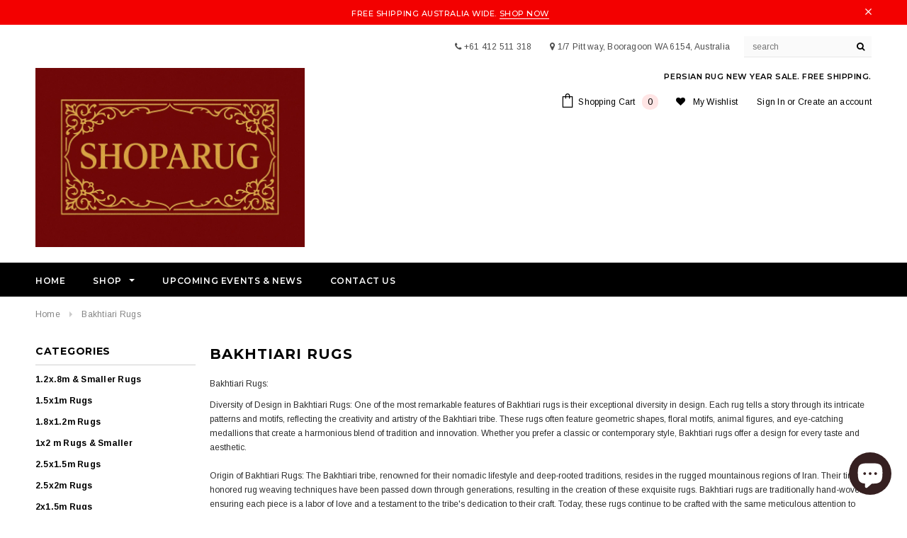

--- FILE ---
content_type: text/html; charset=utf-8
request_url: https://www.shoparug.com.au/collections/bakhtiari
body_size: 32617
content:
<!doctype html>
<!--[if lt IE 7]><html class="no-js lt-ie9 lt-ie8 lt-ie7" lang="en"> <![endif]-->
<!--[if IE 7]><html class="no-js lt-ie9 lt-ie8" lang="en"> <![endif]-->
<!--[if IE 8]><html class="no-js lt-ie9" lang="en"> <![endif]-->
<!--[if IE 9 ]><html class="ie9 no-js"> <![endif]-->
<!--[if (gt IE 9)|!(IE)]><!--> <html class="no-js"> <!--<![endif]-->
<head>
<meta name="google-site-verification" content="Oqr32CkRWV3NusofeIIfW9sns5OuzDSEUCAOCbnUOQo" />
<meta name="facebook-domain-verification" content="wrtxh7ucy3jlljtf9tubf8g9kascvb" />
<!-- Global site tag (gtag.js) - Google Ads: 795080698 -->
<script async src="https://www.googletagmanager.com/gtag/js?id=AW-795080698"></script>
<script>
  window.dataLayer = window.dataLayer || [];
  function gtag(){dataLayer.push(arguments);}
  gtag('js', new Date());
  gtag('config', 'G-X8NXBGYM5S');
  gtag('config', 'AW-795080698', {'allow_enhanced_conversions':true});
</script>
<!-- Phone call tag - Google Ads: 795080698 Added by Prime IT Solutions -->
<script>
  gtag('config', 'AW-795080698/1S70CK2dj5UDEPrvj_sC', {
    'phone_conversion_number': '+61 412 511 318'
  });
</script>


  <!-- Click Cease Tracking ================================================== -->  
      <!--  ClickCease.com tracking-->
      <script type='text/javascript'>var script = document.createElement('script');
      script.async = true; script.type = 'text/javascript';
      var target = 'https://www.clickcease.com/monitor/stat.js';
      script.src = target;var elem = document.head;elem.appendChild(script);
      </script>
      <noscript>
      <a href='https://www.clickcease.com' rel='nofollow'><img src='https://monitor.clickcease.com' alt='ClickCease'/></a>
      </noscript>
      <!--  ClickCease.com tracking-->

  <!-- Basic page needs ================================================== -->
  <meta charset="utf-8">
  <meta http-equiv="X-UA-Compatible" content="IE=edge,chrome=1">
	
  <!-- Title and description ================================================== -->
  
<meta name="p:domain_verify" content="9bba0942435147f86e9ef172fdbcfb04"/>
  
  

  <!-- Product meta ================================================== -->
  





<meta property="og:site_name" content="shoparug">
<meta property="og:url" content="https://www.shoparug.com.au/collections/bakhtiari">
<meta property="og:title" content="Bakhtiari Rugs">
<meta property="og:type" content="product.group">
<meta property="og:description" content="Explore handmade Persian Bakhtiari rugs, known for garden panel designs, bold colours and durable wool. Authentic tribal craftsmanship from central Iran.">

<meta property="og:image" content="http://www.shoparug.com.au/cdn/shop/collections/IMG_9686_1200x1200.jpg?v=1693736198">
<meta property="og:image:secure_url" content="https://www.shoparug.com.au/cdn/shop/collections/IMG_9686_1200x1200.jpg?v=1693736198">


<meta name="twitter:card" content="summary_large_image">
<meta name="twitter:title" content="Bakhtiari Rugs">
<meta name="twitter:description" content="Explore handmade Persian Bakhtiari rugs, known for garden panel designs, bold colours and durable wool. Authentic tribal craftsmanship from central Iran.">

  <!-- /snippets/twitter-card.liquid -->







  <!-- Helpers ================================================== -->
  <link rel="canonical" href="https://www.shoparug.com.au/collections/bakhtiari">
  <meta name='viewport' content='width=device-width,initial-scale=1.0, user-scalable=0' >
 
  <!-- Favicon -->
   
    <link rel="shortcut icon" href="//www.shoparug.com.au/cdn/shop/files/android-chrome-192x192_32x32.png?v=1713955811" type="image/png">
  
 
   <!-- fonts -->
  
<script type="text/javascript">
  WebFontConfig = {
    google: { families: [ 
      
          'Montserrat:100,200,300,400,500,600,700,800,900'
	  
      
      
      	
      		,
      	      
        'Arimo:100,200,300,400,500,600,700,800,900'
	  
      
      
      	
      		,
      	      
        'Arimo:100,200,300,400,500,600,700,800,900'
	  
      
      
    ] }
  };
  (function() {
    var wf = document.createElement('script');
    wf.src = ('https:' == document.location.protocol ? 'https' : 'http') +
      '://ajax.googleapis.com/ajax/libs/webfont/1/webfont.js';
    wf.type = 'text/javascript';
    wf.async = 'true';
    var s = document.getElementsByTagName('script')[0];
    s.parentNode.insertBefore(wf, s);
  })(); 
</script>

  
   <!-- Styles -->
   <link href="//www.shoparug.com.au/cdn/shop/t/9/assets/bootstrap.min.css?v=125365494255861483591716193894" rel="stylesheet" type="text/css" media="all" />
<link rel="stylesheet" href="//maxcdn.bootstrapcdn.com/font-awesome/4.7.0/css/font-awesome.min.css">
<link rel="stylesheet" type="text/css" href="//cdn.jsdelivr.net/jquery.slick/1.6.0/slick.css"/>

<!-- Theme base and media queries -->
<link href="//www.shoparug.com.au/cdn/shop/t/9/assets/owl.carousel.css?v=110508842938087914561716193894" rel="stylesheet" type="text/css" media="all" />
<link href="//www.shoparug.com.au/cdn/shop/t/9/assets/owl.theme.css?v=26972935624028443691716193894" rel="stylesheet" type="text/css" media="all" />



<link href="//www.shoparug.com.au/cdn/shop/t/9/assets/selectize.bootstrap3.css?v=118966386664581825661716193894" rel="stylesheet" type="text/css" media="all" />
<link href="//www.shoparug.com.au/cdn/shop/t/9/assets/jquery.fancybox.css?v=37485665262846397371716193894" rel="stylesheet" type="text/css" media="all" />



<link href="//www.shoparug.com.au/cdn/shop/t/9/assets/theme-styles.css?v=45256605771679392451716193894" rel="stylesheet" type="text/css" media="all" />
<link href="//www.shoparug.com.au/cdn/shop/t/9/assets/theme-styles-setting.css?v=183861838258740856341716193894" rel="stylesheet" type="text/css" media="all" />
<link href="//www.shoparug.com.au/cdn/shop/t/9/assets/theme-styles-responsive.css?v=60573868662541743491751674078" rel="stylesheet" type="text/css" media="all" />

<!-- <link href="//www.shoparug.com.au/cdn/shop/t/9/assets/default-skin.css?v=1076866869276905351716193894" rel="stylesheet" type="text/css" media="all" /> -->

<link href="//www.shoparug.com.au/cdn/shop/t/9/assets/animate.css?v=107502980827701580791716193894" rel="stylesheet" type="text/css" media="all" />
<link href="//www.shoparug.com.au/cdn/shop/t/9/assets/pis-style.css?v=100174986437997512771716193894" rel="stylesheet" type="text/css" media="all" />
  
   <!-- Scripts -->
  <script src="//ajax.googleapis.com/ajax/libs/jquery/1.11.0/jquery.min.js" type="text/javascript"></script>
<script src="//www.shoparug.com.au/cdn/shop/t/9/assets/jquery-cookie.min.js?v=72365755745404048181716193894" type="text/javascript"></script>
<script src="//www.shoparug.com.au/cdn/shop/t/9/assets/selectize.min.js?v=70245539515728390161716193894" type="text/javascript"></script>
<script src="//www.shoparug.com.au/cdn/shop/t/9/assets/jquery.nicescroll.min.js?v=166122000064107150281716193894" type="text/javascript"></script>
<script src="//www.shoparug.com.au/cdn/shop/t/9/assets/jquery.fitvid.js?v=8044612188741632641716193894" type="text/javascript"></script>

<script>
  window.ajax_cart = true;
  window.money_format = "${{amount}} AUD";
  window.shop_currency = "AUD";
  window.show_multiple_currencies = false;
  window.loading_url = "//www.shoparug.com.au/cdn/shop/t/9/assets/loading.gif?v=50837312686733260831716193894"; 
  window.use_color_swatch = true;
  window.use_variant_swatch = false;
//   window.product_image_resize = true;
  window.enable_sidebar_multiple_choice = false;
  window.dropdowncart_type = "hover";
  window.file_url = "//www.shoparug.com.au/cdn/shop/files/?7433";
  window.asset_url = "";
  
//   window.images_size = {
//     is_crop: true,
//     ratio_width : 1,
//     ratio_height : 1.35,
//   };
  
  window.inventory_text = {
    in_stock: "In stock",
    many_in_stock: "Many in stock",
    out_of_stock: "Out of stock",
    add_to_cart: "Add to Cart",
    sold_out: "Sold Out",
    unavailable: "Unavailable"
  };
          
  window.multi_lang = false;
  window.show_sidebar ="Show Sidebar";
  window.hide_sidebar ="Hide Sidebar";
</script>



  <!-- Header hook for plugins ================================================== -->
  <script>window.performance && window.performance.mark && window.performance.mark('shopify.content_for_header.start');</script><meta name="google-site-verification" content="RX07FA3bxK5WZGPpb2_MrITzp15McXqG77y7IR387a8">
<meta name="google-site-verification" content="RX07FA3bxK5WZGPpb2_MrITzp15McXqG77y7IR387a8">
<meta name="facebook-domain-verification" content="xcdiadzvbmywaynd7rz0w6ixio3gge">
<meta id="shopify-digital-wallet" name="shopify-digital-wallet" content="/4787077192/digital_wallets/dialog">
<meta name="shopify-checkout-api-token" content="f8d471a8b31300145e71b203c4226715">
<link rel="alternate" type="application/atom+xml" title="Feed" href="/collections/bakhtiari.atom" />
<link rel="next" href="/collections/bakhtiari?page=2">
<link rel="alternate" type="application/json+oembed" href="https://www.shoparug.com.au/collections/bakhtiari.oembed">
<script async="async" src="/checkouts/internal/preloads.js?locale=en-AU"></script>
<link rel="preconnect" href="https://shop.app" crossorigin="anonymous">
<script async="async" src="https://shop.app/checkouts/internal/preloads.js?locale=en-AU&shop_id=4787077192" crossorigin="anonymous"></script>
<script id="apple-pay-shop-capabilities" type="application/json">{"shopId":4787077192,"countryCode":"AU","currencyCode":"AUD","merchantCapabilities":["supports3DS"],"merchantId":"gid:\/\/shopify\/Shop\/4787077192","merchantName":"shoparug","requiredBillingContactFields":["postalAddress","email","phone"],"requiredShippingContactFields":["postalAddress","email","phone"],"shippingType":"shipping","supportedNetworks":["visa","masterCard","amex","jcb"],"total":{"type":"pending","label":"shoparug","amount":"1.00"},"shopifyPaymentsEnabled":true,"supportsSubscriptions":true}</script>
<script id="shopify-features" type="application/json">{"accessToken":"f8d471a8b31300145e71b203c4226715","betas":["rich-media-storefront-analytics"],"domain":"www.shoparug.com.au","predictiveSearch":true,"shopId":4787077192,"locale":"en"}</script>
<script>var Shopify = Shopify || {};
Shopify.shop = "shoparug.myshopify.com";
Shopify.locale = "en";
Shopify.currency = {"active":"AUD","rate":"1.0"};
Shopify.country = "AU";
Shopify.theme = {"name":"Copy of Copy of Halo BK SHOPARUG 2019-03-28","id":123773845576,"schema_name":"Ella","schema_version":"2.0.8","theme_store_id":null,"role":"main"};
Shopify.theme.handle = "null";
Shopify.theme.style = {"id":null,"handle":null};
Shopify.cdnHost = "www.shoparug.com.au/cdn";
Shopify.routes = Shopify.routes || {};
Shopify.routes.root = "/";</script>
<script type="module">!function(o){(o.Shopify=o.Shopify||{}).modules=!0}(window);</script>
<script>!function(o){function n(){var o=[];function n(){o.push(Array.prototype.slice.apply(arguments))}return n.q=o,n}var t=o.Shopify=o.Shopify||{};t.loadFeatures=n(),t.autoloadFeatures=n()}(window);</script>
<script>
  window.ShopifyPay = window.ShopifyPay || {};
  window.ShopifyPay.apiHost = "shop.app\/pay";
  window.ShopifyPay.redirectState = null;
</script>
<script id="shop-js-analytics" type="application/json">{"pageType":"collection"}</script>
<script defer="defer" async type="module" src="//www.shoparug.com.au/cdn/shopifycloud/shop-js/modules/v2/client.init-shop-cart-sync_IZsNAliE.en.esm.js"></script>
<script defer="defer" async type="module" src="//www.shoparug.com.au/cdn/shopifycloud/shop-js/modules/v2/chunk.common_0OUaOowp.esm.js"></script>
<script type="module">
  await import("//www.shoparug.com.au/cdn/shopifycloud/shop-js/modules/v2/client.init-shop-cart-sync_IZsNAliE.en.esm.js");
await import("//www.shoparug.com.au/cdn/shopifycloud/shop-js/modules/v2/chunk.common_0OUaOowp.esm.js");

  window.Shopify.SignInWithShop?.initShopCartSync?.({"fedCMEnabled":true,"windoidEnabled":true});

</script>
<script>
  window.Shopify = window.Shopify || {};
  if (!window.Shopify.featureAssets) window.Shopify.featureAssets = {};
  window.Shopify.featureAssets['shop-js'] = {"shop-cart-sync":["modules/v2/client.shop-cart-sync_DLOhI_0X.en.esm.js","modules/v2/chunk.common_0OUaOowp.esm.js"],"init-fed-cm":["modules/v2/client.init-fed-cm_C6YtU0w6.en.esm.js","modules/v2/chunk.common_0OUaOowp.esm.js"],"shop-button":["modules/v2/client.shop-button_BCMx7GTG.en.esm.js","modules/v2/chunk.common_0OUaOowp.esm.js"],"shop-cash-offers":["modules/v2/client.shop-cash-offers_BT26qb5j.en.esm.js","modules/v2/chunk.common_0OUaOowp.esm.js","modules/v2/chunk.modal_CGo_dVj3.esm.js"],"init-windoid":["modules/v2/client.init-windoid_B9PkRMql.en.esm.js","modules/v2/chunk.common_0OUaOowp.esm.js"],"init-shop-email-lookup-coordinator":["modules/v2/client.init-shop-email-lookup-coordinator_DZkqjsbU.en.esm.js","modules/v2/chunk.common_0OUaOowp.esm.js"],"shop-toast-manager":["modules/v2/client.shop-toast-manager_Di2EnuM7.en.esm.js","modules/v2/chunk.common_0OUaOowp.esm.js"],"shop-login-button":["modules/v2/client.shop-login-button_BtqW_SIO.en.esm.js","modules/v2/chunk.common_0OUaOowp.esm.js","modules/v2/chunk.modal_CGo_dVj3.esm.js"],"avatar":["modules/v2/client.avatar_BTnouDA3.en.esm.js"],"pay-button":["modules/v2/client.pay-button_CWa-C9R1.en.esm.js","modules/v2/chunk.common_0OUaOowp.esm.js"],"init-shop-cart-sync":["modules/v2/client.init-shop-cart-sync_IZsNAliE.en.esm.js","modules/v2/chunk.common_0OUaOowp.esm.js"],"init-customer-accounts":["modules/v2/client.init-customer-accounts_DenGwJTU.en.esm.js","modules/v2/client.shop-login-button_BtqW_SIO.en.esm.js","modules/v2/chunk.common_0OUaOowp.esm.js","modules/v2/chunk.modal_CGo_dVj3.esm.js"],"init-shop-for-new-customer-accounts":["modules/v2/client.init-shop-for-new-customer-accounts_JdHXxpS9.en.esm.js","modules/v2/client.shop-login-button_BtqW_SIO.en.esm.js","modules/v2/chunk.common_0OUaOowp.esm.js","modules/v2/chunk.modal_CGo_dVj3.esm.js"],"init-customer-accounts-sign-up":["modules/v2/client.init-customer-accounts-sign-up_D6__K_p8.en.esm.js","modules/v2/client.shop-login-button_BtqW_SIO.en.esm.js","modules/v2/chunk.common_0OUaOowp.esm.js","modules/v2/chunk.modal_CGo_dVj3.esm.js"],"checkout-modal":["modules/v2/client.checkout-modal_C_ZQDY6s.en.esm.js","modules/v2/chunk.common_0OUaOowp.esm.js","modules/v2/chunk.modal_CGo_dVj3.esm.js"],"shop-follow-button":["modules/v2/client.shop-follow-button_XetIsj8l.en.esm.js","modules/v2/chunk.common_0OUaOowp.esm.js","modules/v2/chunk.modal_CGo_dVj3.esm.js"],"lead-capture":["modules/v2/client.lead-capture_DvA72MRN.en.esm.js","modules/v2/chunk.common_0OUaOowp.esm.js","modules/v2/chunk.modal_CGo_dVj3.esm.js"],"shop-login":["modules/v2/client.shop-login_ClXNxyh6.en.esm.js","modules/v2/chunk.common_0OUaOowp.esm.js","modules/v2/chunk.modal_CGo_dVj3.esm.js"],"payment-terms":["modules/v2/client.payment-terms_CNlwjfZz.en.esm.js","modules/v2/chunk.common_0OUaOowp.esm.js","modules/v2/chunk.modal_CGo_dVj3.esm.js"]};
</script>
<script>(function() {
  var isLoaded = false;
  function asyncLoad() {
    if (isLoaded) return;
    isLoaded = true;
    var urls = ["https:\/\/pso.tryjumbo.com\/shops\/3339\/script_home.js?shop=shoparug.myshopify.com","https:\/\/chimpstatic.com\/mcjs-connected\/js\/users\/9234682aa77eb125aaa053140\/787676d0f5dffe87ba12967b2.js?shop=shoparug.myshopify.com","https:\/\/static.ablestar.app\/link-manager\/404-tracker\/4787077192\/5dd52cb6-041e-4a1f-a976-e12553a41285.js?shop=shoparug.myshopify.com"];
    for (var i = 0; i < urls.length; i++) {
      var s = document.createElement('script');
      s.type = 'text/javascript';
      s.async = true;
      s.src = urls[i];
      var x = document.getElementsByTagName('script')[0];
      x.parentNode.insertBefore(s, x);
    }
  };
  if(window.attachEvent) {
    window.attachEvent('onload', asyncLoad);
  } else {
    window.addEventListener('load', asyncLoad, false);
  }
})();</script>
<script id="__st">var __st={"a":4787077192,"offset":28800,"reqid":"2b868712-24b9-4565-94f9-4e3d263af846-1768525865","pageurl":"www.shoparug.com.au\/collections\/bakhtiari","u":"5193824f31e5","p":"collection","rtyp":"collection","rid":83402522696};</script>
<script>window.ShopifyPaypalV4VisibilityTracking = true;</script>
<script id="captcha-bootstrap">!function(){'use strict';const t='contact',e='account',n='new_comment',o=[[t,t],['blogs',n],['comments',n],[t,'customer']],c=[[e,'customer_login'],[e,'guest_login'],[e,'recover_customer_password'],[e,'create_customer']],r=t=>t.map((([t,e])=>`form[action*='/${t}']:not([data-nocaptcha='true']) input[name='form_type'][value='${e}']`)).join(','),a=t=>()=>t?[...document.querySelectorAll(t)].map((t=>t.form)):[];function s(){const t=[...o],e=r(t);return a(e)}const i='password',u='form_key',d=['recaptcha-v3-token','g-recaptcha-response','h-captcha-response',i],f=()=>{try{return window.sessionStorage}catch{return}},m='__shopify_v',_=t=>t.elements[u];function p(t,e,n=!1){try{const o=window.sessionStorage,c=JSON.parse(o.getItem(e)),{data:r}=function(t){const{data:e,action:n}=t;return t[m]||n?{data:e,action:n}:{data:t,action:n}}(c);for(const[e,n]of Object.entries(r))t.elements[e]&&(t.elements[e].value=n);n&&o.removeItem(e)}catch(o){console.error('form repopulation failed',{error:o})}}const l='form_type',E='cptcha';function T(t){t.dataset[E]=!0}const w=window,h=w.document,L='Shopify',v='ce_forms',y='captcha';let A=!1;((t,e)=>{const n=(g='f06e6c50-85a8-45c8-87d0-21a2b65856fe',I='https://cdn.shopify.com/shopifycloud/storefront-forms-hcaptcha/ce_storefront_forms_captcha_hcaptcha.v1.5.2.iife.js',D={infoText:'Protected by hCaptcha',privacyText:'Privacy',termsText:'Terms'},(t,e,n)=>{const o=w[L][v],c=o.bindForm;if(c)return c(t,g,e,D).then(n);var r;o.q.push([[t,g,e,D],n]),r=I,A||(h.body.append(Object.assign(h.createElement('script'),{id:'captcha-provider',async:!0,src:r})),A=!0)});var g,I,D;w[L]=w[L]||{},w[L][v]=w[L][v]||{},w[L][v].q=[],w[L][y]=w[L][y]||{},w[L][y].protect=function(t,e){n(t,void 0,e),T(t)},Object.freeze(w[L][y]),function(t,e,n,w,h,L){const[v,y,A,g]=function(t,e,n){const i=e?o:[],u=t?c:[],d=[...i,...u],f=r(d),m=r(i),_=r(d.filter((([t,e])=>n.includes(e))));return[a(f),a(m),a(_),s()]}(w,h,L),I=t=>{const e=t.target;return e instanceof HTMLFormElement?e:e&&e.form},D=t=>v().includes(t);t.addEventListener('submit',(t=>{const e=I(t);if(!e)return;const n=D(e)&&!e.dataset.hcaptchaBound&&!e.dataset.recaptchaBound,o=_(e),c=g().includes(e)&&(!o||!o.value);(n||c)&&t.preventDefault(),c&&!n&&(function(t){try{if(!f())return;!function(t){const e=f();if(!e)return;const n=_(t);if(!n)return;const o=n.value;o&&e.removeItem(o)}(t);const e=Array.from(Array(32),(()=>Math.random().toString(36)[2])).join('');!function(t,e){_(t)||t.append(Object.assign(document.createElement('input'),{type:'hidden',name:u})),t.elements[u].value=e}(t,e),function(t,e){const n=f();if(!n)return;const o=[...t.querySelectorAll(`input[type='${i}']`)].map((({name:t})=>t)),c=[...d,...o],r={};for(const[a,s]of new FormData(t).entries())c.includes(a)||(r[a]=s);n.setItem(e,JSON.stringify({[m]:1,action:t.action,data:r}))}(t,e)}catch(e){console.error('failed to persist form',e)}}(e),e.submit())}));const S=(t,e)=>{t&&!t.dataset[E]&&(n(t,e.some((e=>e===t))),T(t))};for(const o of['focusin','change'])t.addEventListener(o,(t=>{const e=I(t);D(e)&&S(e,y())}));const B=e.get('form_key'),M=e.get(l),P=B&&M;t.addEventListener('DOMContentLoaded',(()=>{const t=y();if(P)for(const e of t)e.elements[l].value===M&&p(e,B);[...new Set([...A(),...v().filter((t=>'true'===t.dataset.shopifyCaptcha))])].forEach((e=>S(e,t)))}))}(h,new URLSearchParams(w.location.search),n,t,e,['guest_login'])})(!0,!0)}();</script>
<script integrity="sha256-4kQ18oKyAcykRKYeNunJcIwy7WH5gtpwJnB7kiuLZ1E=" data-source-attribution="shopify.loadfeatures" defer="defer" src="//www.shoparug.com.au/cdn/shopifycloud/storefront/assets/storefront/load_feature-a0a9edcb.js" crossorigin="anonymous"></script>
<script crossorigin="anonymous" defer="defer" src="//www.shoparug.com.au/cdn/shopifycloud/storefront/assets/shopify_pay/storefront-65b4c6d7.js?v=20250812"></script>
<script data-source-attribution="shopify.dynamic_checkout.dynamic.init">var Shopify=Shopify||{};Shopify.PaymentButton=Shopify.PaymentButton||{isStorefrontPortableWallets:!0,init:function(){window.Shopify.PaymentButton.init=function(){};var t=document.createElement("script");t.src="https://www.shoparug.com.au/cdn/shopifycloud/portable-wallets/latest/portable-wallets.en.js",t.type="module",document.head.appendChild(t)}};
</script>
<script data-source-attribution="shopify.dynamic_checkout.buyer_consent">
  function portableWalletsHideBuyerConsent(e){var t=document.getElementById("shopify-buyer-consent"),n=document.getElementById("shopify-subscription-policy-button");t&&n&&(t.classList.add("hidden"),t.setAttribute("aria-hidden","true"),n.removeEventListener("click",e))}function portableWalletsShowBuyerConsent(e){var t=document.getElementById("shopify-buyer-consent"),n=document.getElementById("shopify-subscription-policy-button");t&&n&&(t.classList.remove("hidden"),t.removeAttribute("aria-hidden"),n.addEventListener("click",e))}window.Shopify?.PaymentButton&&(window.Shopify.PaymentButton.hideBuyerConsent=portableWalletsHideBuyerConsent,window.Shopify.PaymentButton.showBuyerConsent=portableWalletsShowBuyerConsent);
</script>
<script data-source-attribution="shopify.dynamic_checkout.cart.bootstrap">document.addEventListener("DOMContentLoaded",(function(){function t(){return document.querySelector("shopify-accelerated-checkout-cart, shopify-accelerated-checkout")}if(t())Shopify.PaymentButton.init();else{new MutationObserver((function(e,n){t()&&(Shopify.PaymentButton.init(),n.disconnect())})).observe(document.body,{childList:!0,subtree:!0})}}));
</script>
<link id="shopify-accelerated-checkout-styles" rel="stylesheet" media="screen" href="https://www.shoparug.com.au/cdn/shopifycloud/portable-wallets/latest/accelerated-checkout-backwards-compat.css" crossorigin="anonymous">
<style id="shopify-accelerated-checkout-cart">
        #shopify-buyer-consent {
  margin-top: 1em;
  display: inline-block;
  width: 100%;
}

#shopify-buyer-consent.hidden {
  display: none;
}

#shopify-subscription-policy-button {
  background: none;
  border: none;
  padding: 0;
  text-decoration: underline;
  font-size: inherit;
  cursor: pointer;
}

#shopify-subscription-policy-button::before {
  box-shadow: none;
}

      </style>

<script>window.performance && window.performance.mark && window.performance.mark('shopify.content_for_header.end');</script>

  <!--[if lt IE 9]>
  <script src="//html5shiv.googlecode.com/svn/trunk/html5.js" type="text/javascript"></script>
  <![endif]-->

  
  
  <script type="text/javascript" src="//cdn.rlets.com/capture_configs/e63/76b/57d/01440bdbe5e0ae8b147e92b.js" async="async"></script>
<script type="application/ld+json">
{
  "@context": "https://schema.org",
  "@type": "RugStore",
  "name": "Shoparug (Persian Rug Warehouse WA)",
  "url": "https://www.shoparug.com.au",
  "logo": "https://cdn.shopify.com/s/files/1/0047/3707/7192/files/shoparug-logo.jpg?v=1761810620",
  "image": "https://cdn.shopify.com/s/files/1/0047/3707/7192/files/shoparug-logo.jpg?v=1761810620",
  "priceRange": "$$",
  "address": {
    "@type": "PostalAddress",
    "streetAddress": "1/7 Pitt Way",
    "addressLocality": "Booragoon",
    "addressRegion": "WA",
    "postalCode": "6154",
    "addressCountry": "AU"
  },
  "areaServed": {
    "@type": "Country",
    "name": "Australia"
  },
  "knowsAbout": [
    "Persian rugs",
    "Oriental rugs",
    "Afghan rugs",
    "Turkish rugs",
    "Handmade rugs",
    "Hallway runners"
  ]
}
</script>

<!-- BEGIN app block: shopify://apps/blockify-fraud-filter/blocks/app_embed/2e3e0ba5-0e70-447a-9ec5-3bf76b5ef12e --> 
 
 
    <script>
        window.blockifyShopIdentifier = "shoparug.myshopify.com";
        window.ipBlockerMetafields = "{\"showOverlayByPass\":false,\"disableSpyExtensions\":false,\"blockUnknownBots\":false,\"activeApp\":true,\"blockByMetafield\":true,\"visitorAnalytic\":true,\"showWatermark\":true,\"token\":\"eyJhbGciOiJIUzI1NiIsInR5cCI6IkpXVCJ9.eyJzaG9wIjoic2hvcGFydWcubXlzaG9waWZ5LmNvbSIsImlhdCI6MTc2Mzg5NzE0NX0.mZlMmQQAjBl82SuKMaAaBKJ2vUxoLtWXn19MWtolxZ0\"}";
        window.blockifyRules = "{\"whitelist\":[],\"blacklist\":[{\"id\":1684329,\"type\":\"1\",\"ipAddress\":\"65.21.0.0\",\"criteria\":\"1\",\"priority\":\"1\"},{\"id\":1684330,\"type\":\"1\",\"ipAddress\":\"65.21.1.0\",\"criteria\":\"1\",\"priority\":\"1\"},{\"id\":1656112,\"type\":\"1\",\"country\":\"DE\",\"criteria\":\"3\",\"priority\":\"1\"},{\"id\":1656113,\"type\":\"1\",\"country\":\"FI\",\"criteria\":\"3\",\"priority\":\"1\"}]}";
        window.ipblockerBlockTemplate = "{\"customCss\":\"#blockify---container{--bg-blockify: #fff;position:relative}#blockify---container::after{content:'';position:absolute;inset:0;background-repeat:no-repeat !important;background-size:cover !important;background:var(--bg-blockify);z-index:0}#blockify---container #blockify---container__inner{display:flex;flex-direction:column;align-items:center;position:relative;z-index:1}#blockify---container #blockify---container__inner #blockify-block-content{display:flex;flex-direction:column;align-items:center;text-align:center}#blockify---container #blockify---container__inner #blockify-block-content #blockify-block-superTitle{display:none !important}#blockify---container #blockify---container__inner #blockify-block-content #blockify-block-title{font-size:313%;font-weight:bold;margin-top:1em}@media only screen and (min-width: 768px) and (max-width: 1199px){#blockify---container #blockify---container__inner #blockify-block-content #blockify-block-title{font-size:188%}}@media only screen and (max-width: 767px){#blockify---container #blockify---container__inner #blockify-block-content #blockify-block-title{font-size:107%}}#blockify---container #blockify---container__inner #blockify-block-content #blockify-block-description{font-size:125%;margin:1.5em;line-height:1.5}@media only screen and (min-width: 768px) and (max-width: 1199px){#blockify---container #blockify---container__inner #blockify-block-content #blockify-block-description{font-size:88%}}@media only screen and (max-width: 767px){#blockify---container #blockify---container__inner #blockify-block-content #blockify-block-description{font-size:107%}}#blockify---container #blockify---container__inner #blockify-block-content #blockify-block-description #blockify-block-text-blink{display:none !important}#blockify---container #blockify---container__inner #blockify-logo-block-image{position:relative;width:400px;height:auto;max-height:300px}@media only screen and (max-width: 767px){#blockify---container #blockify---container__inner #blockify-logo-block-image{width:200px}}#blockify---container #blockify---container__inner #blockify-logo-block-image::before{content:'';display:block;padding-bottom:56.2%}#blockify---container #blockify---container__inner #blockify-logo-block-image img{position:absolute;top:0;left:0;width:100%;height:100%;object-fit:contain}\\n\",\"logoImage\":{\"active\":true,\"value\":\"https:\/\/storage.synctrack.io\/megamind-fraud\/assets\/default-thumbnail.png\",\"altText\":\"Red octagonal stop sign with a black hand symbol in the center, indicating a warning or prohibition\"},\"superTitle\":{\"active\":false,\"text\":\"403\",\"color\":\"#899df1\"},\"title\":{\"active\":true,\"text\":\"Access Denied\",\"color\":\"#000\"},\"description\":{\"active\":true,\"text\":\"The site owner may have set restrictions that prevent you from accessing the site. Please contact the site owner for access.\",\"color\":\"#000\"},\"background\":{\"active\":true,\"value\":\"#fff\",\"type\":\"1\",\"colorFrom\":null,\"colorTo\":null}}";

        
            window.blockifyCollectionId = 83402522696;
        
    </script>
<link href="https://cdn.shopify.com/extensions/019bbb87-c57f-7b60-9a48-5c6384acb17d/region-restrictions-285/assets/blockify-embed.min.js" as="script" type="text/javascript" rel="preload"><link href="https://cdn.shopify.com/extensions/019bbb87-c57f-7b60-9a48-5c6384acb17d/region-restrictions-285/assets/prevent-bypass-script.min.js" as="script" type="text/javascript" rel="preload">
<script type="text/javascript">
    window.blockifyBaseUrl = 'https://fraud.blockifyapp.com/s/api';
    window.blockifyPublicUrl = 'https://fraud.blockifyapp.com/s/api/public';
    window.bucketUrl = 'https://storage.synctrack.io/megamind-fraud';
    window.storefrontApiUrl  = 'https://fraud.blockifyapp.com/p/api';
</script>
<script type="text/javascript">
  window.blockifyChecking = true;
</script>
<script id="blockifyScriptByPass" type="text/javascript" src=https://cdn.shopify.com/extensions/019bbb87-c57f-7b60-9a48-5c6384acb17d/region-restrictions-285/assets/prevent-bypass-script.min.js async></script>
<script id="blockifyScriptTag" type="text/javascript" src=https://cdn.shopify.com/extensions/019bbb87-c57f-7b60-9a48-5c6384acb17d/region-restrictions-285/assets/blockify-embed.min.js async></script>


<!-- END app block --><script src="https://cdn.shopify.com/extensions/7bc9bb47-adfa-4267-963e-cadee5096caf/inbox-1252/assets/inbox-chat-loader.js" type="text/javascript" defer="defer"></script>
<script src="https://cdn.shopify.com/extensions/1f805629-c1d3-44c5-afa0-f2ef641295ef/booster-page-speed-optimizer-1/assets/speed-embed.js" type="text/javascript" defer="defer"></script>
<link href="https://monorail-edge.shopifysvc.com" rel="dns-prefetch">
<script>(function(){if ("sendBeacon" in navigator && "performance" in window) {try {var session_token_from_headers = performance.getEntriesByType('navigation')[0].serverTiming.find(x => x.name == '_s').description;} catch {var session_token_from_headers = undefined;}var session_cookie_matches = document.cookie.match(/_shopify_s=([^;]*)/);var session_token_from_cookie = session_cookie_matches && session_cookie_matches.length === 2 ? session_cookie_matches[1] : "";var session_token = session_token_from_headers || session_token_from_cookie || "";function handle_abandonment_event(e) {var entries = performance.getEntries().filter(function(entry) {return /monorail-edge.shopifysvc.com/.test(entry.name);});if (!window.abandonment_tracked && entries.length === 0) {window.abandonment_tracked = true;var currentMs = Date.now();var navigation_start = performance.timing.navigationStart;var payload = {shop_id: 4787077192,url: window.location.href,navigation_start,duration: currentMs - navigation_start,session_token,page_type: "collection"};window.navigator.sendBeacon("https://monorail-edge.shopifysvc.com/v1/produce", JSON.stringify({schema_id: "online_store_buyer_site_abandonment/1.1",payload: payload,metadata: {event_created_at_ms: currentMs,event_sent_at_ms: currentMs}}));}}window.addEventListener('pagehide', handle_abandonment_event);}}());</script>
<script id="web-pixels-manager-setup">(function e(e,d,r,n,o){if(void 0===o&&(o={}),!Boolean(null===(a=null===(i=window.Shopify)||void 0===i?void 0:i.analytics)||void 0===a?void 0:a.replayQueue)){var i,a;window.Shopify=window.Shopify||{};var t=window.Shopify;t.analytics=t.analytics||{};var s=t.analytics;s.replayQueue=[],s.publish=function(e,d,r){return s.replayQueue.push([e,d,r]),!0};try{self.performance.mark("wpm:start")}catch(e){}var l=function(){var e={modern:/Edge?\/(1{2}[4-9]|1[2-9]\d|[2-9]\d{2}|\d{4,})\.\d+(\.\d+|)|Firefox\/(1{2}[4-9]|1[2-9]\d|[2-9]\d{2}|\d{4,})\.\d+(\.\d+|)|Chrom(ium|e)\/(9{2}|\d{3,})\.\d+(\.\d+|)|(Maci|X1{2}).+ Version\/(15\.\d+|(1[6-9]|[2-9]\d|\d{3,})\.\d+)([,.]\d+|)( \(\w+\)|)( Mobile\/\w+|) Safari\/|Chrome.+OPR\/(9{2}|\d{3,})\.\d+\.\d+|(CPU[ +]OS|iPhone[ +]OS|CPU[ +]iPhone|CPU IPhone OS|CPU iPad OS)[ +]+(15[._]\d+|(1[6-9]|[2-9]\d|\d{3,})[._]\d+)([._]\d+|)|Android:?[ /-](13[3-9]|1[4-9]\d|[2-9]\d{2}|\d{4,})(\.\d+|)(\.\d+|)|Android.+Firefox\/(13[5-9]|1[4-9]\d|[2-9]\d{2}|\d{4,})\.\d+(\.\d+|)|Android.+Chrom(ium|e)\/(13[3-9]|1[4-9]\d|[2-9]\d{2}|\d{4,})\.\d+(\.\d+|)|SamsungBrowser\/([2-9]\d|\d{3,})\.\d+/,legacy:/Edge?\/(1[6-9]|[2-9]\d|\d{3,})\.\d+(\.\d+|)|Firefox\/(5[4-9]|[6-9]\d|\d{3,})\.\d+(\.\d+|)|Chrom(ium|e)\/(5[1-9]|[6-9]\d|\d{3,})\.\d+(\.\d+|)([\d.]+$|.*Safari\/(?![\d.]+ Edge\/[\d.]+$))|(Maci|X1{2}).+ Version\/(10\.\d+|(1[1-9]|[2-9]\d|\d{3,})\.\d+)([,.]\d+|)( \(\w+\)|)( Mobile\/\w+|) Safari\/|Chrome.+OPR\/(3[89]|[4-9]\d|\d{3,})\.\d+\.\d+|(CPU[ +]OS|iPhone[ +]OS|CPU[ +]iPhone|CPU IPhone OS|CPU iPad OS)[ +]+(10[._]\d+|(1[1-9]|[2-9]\d|\d{3,})[._]\d+)([._]\d+|)|Android:?[ /-](13[3-9]|1[4-9]\d|[2-9]\d{2}|\d{4,})(\.\d+|)(\.\d+|)|Mobile Safari.+OPR\/([89]\d|\d{3,})\.\d+\.\d+|Android.+Firefox\/(13[5-9]|1[4-9]\d|[2-9]\d{2}|\d{4,})\.\d+(\.\d+|)|Android.+Chrom(ium|e)\/(13[3-9]|1[4-9]\d|[2-9]\d{2}|\d{4,})\.\d+(\.\d+|)|Android.+(UC? ?Browser|UCWEB|U3)[ /]?(15\.([5-9]|\d{2,})|(1[6-9]|[2-9]\d|\d{3,})\.\d+)\.\d+|SamsungBrowser\/(5\.\d+|([6-9]|\d{2,})\.\d+)|Android.+MQ{2}Browser\/(14(\.(9|\d{2,})|)|(1[5-9]|[2-9]\d|\d{3,})(\.\d+|))(\.\d+|)|K[Aa][Ii]OS\/(3\.\d+|([4-9]|\d{2,})\.\d+)(\.\d+|)/},d=e.modern,r=e.legacy,n=navigator.userAgent;return n.match(d)?"modern":n.match(r)?"legacy":"unknown"}(),u="modern"===l?"modern":"legacy",c=(null!=n?n:{modern:"",legacy:""})[u],f=function(e){return[e.baseUrl,"/wpm","/b",e.hashVersion,"modern"===e.buildTarget?"m":"l",".js"].join("")}({baseUrl:d,hashVersion:r,buildTarget:u}),m=function(e){var d=e.version,r=e.bundleTarget,n=e.surface,o=e.pageUrl,i=e.monorailEndpoint;return{emit:function(e){var a=e.status,t=e.errorMsg,s=(new Date).getTime(),l=JSON.stringify({metadata:{event_sent_at_ms:s},events:[{schema_id:"web_pixels_manager_load/3.1",payload:{version:d,bundle_target:r,page_url:o,status:a,surface:n,error_msg:t},metadata:{event_created_at_ms:s}}]});if(!i)return console&&console.warn&&console.warn("[Web Pixels Manager] No Monorail endpoint provided, skipping logging."),!1;try{return self.navigator.sendBeacon.bind(self.navigator)(i,l)}catch(e){}var u=new XMLHttpRequest;try{return u.open("POST",i,!0),u.setRequestHeader("Content-Type","text/plain"),u.send(l),!0}catch(e){return console&&console.warn&&console.warn("[Web Pixels Manager] Got an unhandled error while logging to Monorail."),!1}}}}({version:r,bundleTarget:l,surface:e.surface,pageUrl:self.location.href,monorailEndpoint:e.monorailEndpoint});try{o.browserTarget=l,function(e){var d=e.src,r=e.async,n=void 0===r||r,o=e.onload,i=e.onerror,a=e.sri,t=e.scriptDataAttributes,s=void 0===t?{}:t,l=document.createElement("script"),u=document.querySelector("head"),c=document.querySelector("body");if(l.async=n,l.src=d,a&&(l.integrity=a,l.crossOrigin="anonymous"),s)for(var f in s)if(Object.prototype.hasOwnProperty.call(s,f))try{l.dataset[f]=s[f]}catch(e){}if(o&&l.addEventListener("load",o),i&&l.addEventListener("error",i),u)u.appendChild(l);else{if(!c)throw new Error("Did not find a head or body element to append the script");c.appendChild(l)}}({src:f,async:!0,onload:function(){if(!function(){var e,d;return Boolean(null===(d=null===(e=window.Shopify)||void 0===e?void 0:e.analytics)||void 0===d?void 0:d.initialized)}()){var d=window.webPixelsManager.init(e)||void 0;if(d){var r=window.Shopify.analytics;r.replayQueue.forEach((function(e){var r=e[0],n=e[1],o=e[2];d.publishCustomEvent(r,n,o)})),r.replayQueue=[],r.publish=d.publishCustomEvent,r.visitor=d.visitor,r.initialized=!0}}},onerror:function(){return m.emit({status:"failed",errorMsg:"".concat(f," has failed to load")})},sri:function(e){var d=/^sha384-[A-Za-z0-9+/=]+$/;return"string"==typeof e&&d.test(e)}(c)?c:"",scriptDataAttributes:o}),m.emit({status:"loading"})}catch(e){m.emit({status:"failed",errorMsg:(null==e?void 0:e.message)||"Unknown error"})}}})({shopId: 4787077192,storefrontBaseUrl: "https://www.shoparug.com.au",extensionsBaseUrl: "https://extensions.shopifycdn.com/cdn/shopifycloud/web-pixels-manager",monorailEndpoint: "https://monorail-edge.shopifysvc.com/unstable/produce_batch",surface: "storefront-renderer",enabledBetaFlags: ["2dca8a86"],webPixelsConfigList: [{"id":"468025416","configuration":"{\"pixel_id\":\"1168209988836421\",\"pixel_type\":\"facebook_pixel\"}","eventPayloadVersion":"v1","runtimeContext":"OPEN","scriptVersion":"ca16bc87fe92b6042fbaa3acc2fbdaa6","type":"APP","apiClientId":2329312,"privacyPurposes":["ANALYTICS","MARKETING","SALE_OF_DATA"],"dataSharingAdjustments":{"protectedCustomerApprovalScopes":["read_customer_address","read_customer_email","read_customer_name","read_customer_personal_data","read_customer_phone"]}},{"id":"155713608","configuration":"{\"config\":\"{\\\"google_tag_ids\\\":[\\\"AW-795080698\\\",\\\"GT-PJWKP8L4\\\"],\\\"target_country\\\":\\\"AU\\\",\\\"gtag_events\\\":[{\\\"type\\\":\\\"begin_checkout\\\",\\\"action_label\\\":[\\\"G-X8NXBGYM5S\\\",\\\"AW-795080698\\\/a8VfCPKu4ZYBEPrvj_sC\\\"]},{\\\"type\\\":\\\"search\\\",\\\"action_label\\\":[\\\"G-X8NXBGYM5S\\\",\\\"AW-795080698\\\/yu8mCPWu4ZYBEPrvj_sC\\\"]},{\\\"type\\\":\\\"view_item\\\",\\\"action_label\\\":[\\\"G-X8NXBGYM5S\\\",\\\"AW-795080698\\\/uuCWCOyu4ZYBEPrvj_sC\\\",\\\"MC-156W2QSSX5\\\",\\\"AW-795080698\\\/KOVICJSd7s0aEPrvj_sC\\\"]},{\\\"type\\\":\\\"purchase\\\",\\\"action_label\\\":[\\\"G-X8NXBGYM5S\\\",\\\"AW-795080698\\\/bBkmCOmu4ZYBEPrvj_sC\\\",\\\"MC-156W2QSSX5\\\",\\\"AW-795080698\\\/URwCCIDai9wZEPrvj_sC\\\"]},{\\\"type\\\":\\\"page_view\\\",\\\"action_label\\\":[\\\"G-X8NXBGYM5S\\\",\\\"AW-795080698\\\/eCNUCOau4ZYBEPrvj_sC\\\",\\\"MC-156W2QSSX5\\\",\\\"AW-795080698\\\/uuuRCLL-5s0aEPrvj_sC\\\"]},{\\\"type\\\":\\\"add_payment_info\\\",\\\"action_label\\\":[\\\"G-X8NXBGYM5S\\\",\\\"AW-795080698\\\/sIxYCPiu4ZYBEPrvj_sC\\\"]},{\\\"type\\\":\\\"add_to_cart\\\",\\\"action_label\\\":[\\\"G-X8NXBGYM5S\\\",\\\"AW-795080698\\\/Wu-KCO-u4ZYBEPrvj_sC\\\",\\\"AW-795080698\\\/BqTkCKLx3asZEPrvj_sC\\\"]}],\\\"enable_monitoring_mode\\\":false}\"}","eventPayloadVersion":"v1","runtimeContext":"OPEN","scriptVersion":"b2a88bafab3e21179ed38636efcd8a93","type":"APP","apiClientId":1780363,"privacyPurposes":[],"dataSharingAdjustments":{"protectedCustomerApprovalScopes":["read_customer_address","read_customer_email","read_customer_name","read_customer_personal_data","read_customer_phone"]}},{"id":"22577224","configuration":"{\"tagID\":\"2614127220826\"}","eventPayloadVersion":"v1","runtimeContext":"STRICT","scriptVersion":"18031546ee651571ed29edbe71a3550b","type":"APP","apiClientId":3009811,"privacyPurposes":["ANALYTICS","MARKETING","SALE_OF_DATA"],"dataSharingAdjustments":{"protectedCustomerApprovalScopes":["read_customer_address","read_customer_email","read_customer_name","read_customer_personal_data","read_customer_phone"]}},{"id":"25264200","eventPayloadVersion":"1","runtimeContext":"LAX","scriptVersion":"4","type":"CUSTOM","privacyPurposes":["ANALYTICS","MARKETING","SALE_OF_DATA"],"name":"GA Enhanced Conversion Track"},{"id":"shopify-app-pixel","configuration":"{}","eventPayloadVersion":"v1","runtimeContext":"STRICT","scriptVersion":"0450","apiClientId":"shopify-pixel","type":"APP","privacyPurposes":["ANALYTICS","MARKETING"]},{"id":"shopify-custom-pixel","eventPayloadVersion":"v1","runtimeContext":"LAX","scriptVersion":"0450","apiClientId":"shopify-pixel","type":"CUSTOM","privacyPurposes":["ANALYTICS","MARKETING"]}],isMerchantRequest: false,initData: {"shop":{"name":"shoparug","paymentSettings":{"currencyCode":"AUD"},"myshopifyDomain":"shoparug.myshopify.com","countryCode":"AU","storefrontUrl":"https:\/\/www.shoparug.com.au"},"customer":null,"cart":null,"checkout":null,"productVariants":[],"purchasingCompany":null},},"https://www.shoparug.com.au/cdn","fcfee988w5aeb613cpc8e4bc33m6693e112",{"modern":"","legacy":""},{"shopId":"4787077192","storefrontBaseUrl":"https:\/\/www.shoparug.com.au","extensionBaseUrl":"https:\/\/extensions.shopifycdn.com\/cdn\/shopifycloud\/web-pixels-manager","surface":"storefront-renderer","enabledBetaFlags":"[\"2dca8a86\"]","isMerchantRequest":"false","hashVersion":"fcfee988w5aeb613cpc8e4bc33m6693e112","publish":"custom","events":"[[\"page_viewed\",{}],[\"collection_viewed\",{\"collection\":{\"id\":\"83402522696\",\"title\":\"Bakhtiari Rugs\",\"productVariants\":[{\"price\":{\"amount\":1599.0,\"currencyCode\":\"AUD\"},\"product\":{\"title\":\"Tribal Persian Bakhtiari Rug 2.5x1.5m\",\"vendor\":\"shoparug\",\"id\":\"6935499604040\",\"untranslatedTitle\":\"Tribal Persian Bakhtiari Rug 2.5x1.5m\",\"url\":\"\/products\/tribal-persian-bakhtiari-rug-2-5x1-5m\",\"type\":\"oriental rug\"},\"id\":\"40506840940616\",\"image\":{\"src\":\"\/\/www.shoparug.com.au\/cdn\/shop\/files\/IMG_8081.jpg?v=1736249393\"},\"sku\":\"\",\"title\":\"Default Title\",\"untranslatedTitle\":\"Default Title\"},{\"price\":{\"amount\":2199.0,\"currencyCode\":\"AUD\"},\"product\":{\"title\":\"Garden Design Persian Bakhtiari Rug 2x1.3m\",\"vendor\":\"shoparug\",\"id\":\"6929164763208\",\"untranslatedTitle\":\"Garden Design Persian Bakhtiari Rug 2x1.3m\",\"url\":\"\/products\/garden-design-persian-bakhtiari-rug-2x1-3m-1\",\"type\":\"oriental rugs\"},\"id\":\"40481781350472\",\"image\":{\"src\":\"\/\/www.shoparug.com.au\/cdn\/shop\/files\/IMG_5821.jpg?v=1733397969\"},\"sku\":\"\",\"title\":\"Default Title\",\"untranslatedTitle\":\"Default Title\"},{\"price\":{\"amount\":899.0,\"currencyCode\":\"AUD\"},\"product\":{\"title\":\"Vintage Persian Bakhtiari Rug 1.6x1.1m\",\"vendor\":\"shoparug\",\"id\":\"6924407406664\",\"untranslatedTitle\":\"Vintage Persian Bakhtiari Rug 1.6x1.1m\",\"url\":\"\/products\/vintage-persian-bakhtiari-rug-1-6x1-1m\",\"type\":\"oriental rug\"},\"id\":\"40458837786696\",\"image\":{\"src\":\"\/\/www.shoparug.com.au\/cdn\/shop\/files\/IMG_3865.jpg?v=1732266600\"},\"sku\":\"\",\"title\":\"Default Title\",\"untranslatedTitle\":\"Default Title\"},{\"price\":{\"amount\":4799.0,\"currencyCode\":\"AUD\"},\"product\":{\"title\":\"Persian Bakhtiari Rug 3.75x2.45m\",\"vendor\":\"shoparug\",\"id\":\"6922568794184\",\"untranslatedTitle\":\"Persian Bakhtiari Rug 3.75x2.45m\",\"url\":\"\/products\/persian-bakhtiari-rug-3-75x2-45m\",\"type\":\"oriental rug\"},\"id\":\"40450371125320\",\"image\":{\"src\":\"\/\/www.shoparug.com.au\/cdn\/shop\/files\/IMG_4447_89bf060f-4d7d-4e77-8cd7-a2441d7cf840.jpg?v=1731471109\"},\"sku\":\"\",\"title\":\"Default Title\",\"untranslatedTitle\":\"Default Title\"},{\"price\":{\"amount\":1299.0,\"currencyCode\":\"AUD\"},\"product\":{\"title\":\"Garden Design Persian Bakhtiari Rug 1.55x1.15m\",\"vendor\":\"shoparug\",\"id\":\"6918969327688\",\"untranslatedTitle\":\"Garden Design Persian Bakhtiari Rug 1.55x1.15m\",\"url\":\"\/products\/garden-design-persian-bakhtiari-rug-1-55x1-15m\",\"type\":\"oriental rug\"},\"id\":\"40440269209672\",\"image\":{\"src\":\"\/\/www.shoparug.com.au\/cdn\/shop\/files\/IMG_4047.jpg?v=1729756397\"},\"sku\":\"\",\"title\":\"Default Title\",\"untranslatedTitle\":\"Default Title\"},{\"price\":{\"amount\":2399.0,\"currencyCode\":\"AUD\"},\"product\":{\"title\":\"Garden Design Persian Bakhtiari Rug 2x1.3m\",\"vendor\":\"shoparug\",\"id\":\"6912914817096\",\"untranslatedTitle\":\"Garden Design Persian Bakhtiari Rug 2x1.3m\",\"url\":\"\/products\/garden-design-persian-bakhtiari-rug-2x1-3m\",\"type\":\"oriental rug\"},\"id\":\"40407163633736\",\"image\":{\"src\":\"\/\/www.shoparug.com.au\/cdn\/shop\/files\/IMG_0474.jpg?v=1727439769\"},\"sku\":\"\",\"title\":\"Default Title\",\"untranslatedTitle\":\"Default Title\"},{\"price\":{\"amount\":4399.0,\"currencyCode\":\"AUD\"},\"product\":{\"title\":\"Garden Design Bakhtiari Persian Rug 3.25x2.1m\",\"vendor\":\"shoparug\",\"id\":\"6907876278344\",\"untranslatedTitle\":\"Garden Design Bakhtiari Persian Rug 3.25x2.1m\",\"url\":\"\/products\/garden-design-bakhtiari-persian-rug-3-25x2-1m\",\"type\":\"oriental rug\"},\"id\":\"40391274758216\",\"image\":{\"src\":\"\/\/www.shoparug.com.au\/cdn\/shop\/files\/2024_06_29_15_13_IMG_6133_2.jpg?v=1726098705\"},\"sku\":\"\",\"title\":\"Default Title\",\"untranslatedTitle\":\"Default Title\"},{\"price\":{\"amount\":1249.0,\"currencyCode\":\"AUD\"},\"product\":{\"title\":\"Garden Design Persian Bakhtiari Rug 1.6x1.1m\",\"vendor\":\"shoparug\",\"id\":\"6904750309448\",\"untranslatedTitle\":\"Garden Design Persian Bakhtiari Rug 1.6x1.1m\",\"url\":\"\/products\/garden-design-persian-bakhtiari-rug-1-6x1-1m\",\"type\":\"oriental rugs\"},\"id\":\"40384267190344\",\"image\":{\"src\":\"\/\/www.shoparug.com.au\/cdn\/shop\/files\/2024_06_28_14_30_IMG_2828_2.jpg?v=1725366133\"},\"sku\":\"\",\"title\":\"Default Title\",\"untranslatedTitle\":\"Default Title\"},{\"price\":{\"amount\":3799.0,\"currencyCode\":\"AUD\"},\"product\":{\"title\":\"Garden Of Paradise Persian Bakhtiari Rug 3.1x2.1m\",\"vendor\":\"shoparug\",\"id\":\"6901097693256\",\"untranslatedTitle\":\"Garden Of Paradise Persian Bakhtiari Rug 3.1x2.1m\",\"url\":\"\/products\/garden-of-paradise-persian-bakhtiari-rug-3-1x2-1m\",\"type\":\"oriental rugs\"},\"id\":\"40374045147208\",\"image\":{\"src\":\"\/\/www.shoparug.com.au\/cdn\/shop\/files\/IMG_9213.jpg?v=1723633621\"},\"sku\":\"\",\"title\":\"Default Title\",\"untranslatedTitle\":\"Default Title\"},{\"price\":{\"amount\":249.0,\"currencyCode\":\"AUD\"},\"product\":{\"title\":\"Afghan Mishwani Saddle Bag Rug\",\"vendor\":\"oriental rug\",\"id\":\"6850712272968\",\"untranslatedTitle\":\"Afghan Mishwani Saddle Bag Rug\",\"url\":\"\/products\/afghan-mishwani-saddle-bag-rug-54\",\"type\":\"saddle bag rug\"},\"id\":\"40233741680712\",\"image\":{\"src\":\"\/\/www.shoparug.com.au\/cdn\/shop\/files\/IMG_2678.jpg?v=1713843596\"},\"sku\":\"\",\"title\":\"Default Title\",\"untranslatedTitle\":\"Default Title\"},{\"price\":{\"amount\":1599.0,\"currencyCode\":\"AUD\"},\"product\":{\"title\":\"Vintage Tribal Persian Luri Rug 3.1x1.5m\",\"vendor\":\"shoparug\",\"id\":\"6774363357256\",\"untranslatedTitle\":\"Vintage Tribal Persian Luri Rug 3.1x1.5m\",\"url\":\"\/products\/3-1x1-5m-vintage-tribal-persian-luri-rug\",\"type\":\"oriental rug\"},\"id\":\"39988550336584\",\"image\":{\"src\":\"\/\/www.shoparug.com.au\/cdn\/shop\/files\/IMG_8155_a0d97b34-181c-4b12-ad0c-8f88d42a4981.jpg?v=1694865535\"},\"sku\":\"\",\"title\":\"Default Title\",\"untranslatedTitle\":\"Default Title\"},{\"price\":{\"amount\":2499.0,\"currencyCode\":\"AUD\"},\"product\":{\"title\":\"Vintage Persian Bakhtiari Rug 3.1x2.1m\",\"vendor\":\"shoparug\",\"id\":\"6770370379848\",\"untranslatedTitle\":\"Vintage Persian Bakhtiari Rug 3.1x2.1m\",\"url\":\"\/products\/3-1x2-1m-vintage-persian-bakhtiari-rug\",\"type\":\"oriental rug\"},\"id\":\"39976673116232\",\"image\":{\"src\":\"\/\/www.shoparug.com.au\/cdn\/shop\/files\/IMG_5820_664f2b9f-ce55-4076-9eaa-05c368cf627e.jpg?v=1691495377\"},\"sku\":\"\",\"title\":\"Default Title\",\"untranslatedTitle\":\"Default Title\"},{\"price\":{\"amount\":1899.0,\"currencyCode\":\"AUD\"},\"product\":{\"title\":\"Tribal Persian Bakhtiari Rug 2.2x1.2m\",\"vendor\":\"shoparug\",\"id\":\"6761363341384\",\"untranslatedTitle\":\"Tribal Persian Bakhtiari Rug 2.2x1.2m\",\"url\":\"\/products\/2-2x1-2m-tribal-persian-bakhtiari-rug\",\"type\":\"oriental rug\"},\"id\":\"39951430451272\",\"image\":{\"src\":\"\/\/www.shoparug.com.au\/cdn\/shop\/files\/IMG_9685_940befd0-2300-4dae-9a31-c3904a2e292f.jpg?v=1684220038\"},\"sku\":\"\",\"title\":\"Default Title\",\"untranslatedTitle\":\"Default Title\"},{\"price\":{\"amount\":3299.0,\"currencyCode\":\"AUD\"},\"product\":{\"title\":\"Antique Persian Bakhtiari Rug 3x2.15m\",\"vendor\":\"shoparug\",\"id\":\"6761175416904\",\"untranslatedTitle\":\"Antique Persian Bakhtiari Rug 3x2.15m\",\"url\":\"\/products\/3x2-15m-persian-bakhtiari-rug\",\"type\":\"oriental rug\"},\"id\":\"39950872445000\",\"image\":{\"src\":\"\/\/www.shoparug.com.au\/cdn\/shop\/files\/IMG_9345_8c63db64-ebbd-4d5c-891c-99c4a95ae2c0.jpg?v=1683944309\"},\"sku\":\"\",\"title\":\"Default Title\",\"untranslatedTitle\":\"Default Title\"},{\"price\":{\"amount\":899.0,\"currencyCode\":\"AUD\"},\"product\":{\"title\":\"Persian Bakhtiari Tapestry Rug 1.7x1.6m\",\"vendor\":\"shoparug\",\"id\":\"6684510289992\",\"untranslatedTitle\":\"Persian Bakhtiari Tapestry Rug 1.7x1.6m\",\"url\":\"\/products\/1-7x1-6m-persian-bakhtiari-tapestry-rug\",\"type\":\"kilim rug\"},\"id\":\"39705671204936\",\"image\":{\"src\":\"\/\/www.shoparug.com.au\/cdn\/shop\/products\/IMG_9102_9e206981-52fa-4bab-b327-e317c9071ec5.jpg?v=1669723179\"},\"sku\":\"\",\"title\":\"Default Title\",\"untranslatedTitle\":\"Default Title\"},{\"price\":{\"amount\":2299.0,\"currencyCode\":\"AUD\"},\"product\":{\"title\":\"Antique Persian Bakhtiari Rug 2x1.35m\",\"vendor\":\"oriental rug\",\"id\":\"6671134818376\",\"untranslatedTitle\":\"Antique Persian Bakhtiari Rug 2x1.35m\",\"url\":\"\/products\/2x1-35m-antique-persian-bakhtiari-rug\",\"type\":\"oriental rug\"},\"id\":\"39655305936968\",\"image\":{\"src\":\"\/\/www.shoparug.com.au\/cdn\/shop\/products\/IMG_7546.jpg?v=1667440766\"},\"sku\":\"\",\"title\":\"Default Title\",\"untranslatedTitle\":\"Default Title\"}]}}]]"});</script><script>
  window.ShopifyAnalytics = window.ShopifyAnalytics || {};
  window.ShopifyAnalytics.meta = window.ShopifyAnalytics.meta || {};
  window.ShopifyAnalytics.meta.currency = 'AUD';
  var meta = {"products":[{"id":6935499604040,"gid":"gid:\/\/shopify\/Product\/6935499604040","vendor":"shoparug","type":"oriental rug","handle":"tribal-persian-bakhtiari-rug-2-5x1-5m","variants":[{"id":40506840940616,"price":159900,"name":"Tribal Persian Bakhtiari Rug 2.5x1.5m","public_title":null,"sku":""}],"remote":false},{"id":6929164763208,"gid":"gid:\/\/shopify\/Product\/6929164763208","vendor":"shoparug","type":"oriental rugs","handle":"garden-design-persian-bakhtiari-rug-2x1-3m-1","variants":[{"id":40481781350472,"price":219900,"name":"Garden Design Persian Bakhtiari Rug 2x1.3m","public_title":null,"sku":""}],"remote":false},{"id":6924407406664,"gid":"gid:\/\/shopify\/Product\/6924407406664","vendor":"shoparug","type":"oriental rug","handle":"vintage-persian-bakhtiari-rug-1-6x1-1m","variants":[{"id":40458837786696,"price":89900,"name":"Vintage Persian Bakhtiari Rug 1.6x1.1m","public_title":null,"sku":""}],"remote":false},{"id":6922568794184,"gid":"gid:\/\/shopify\/Product\/6922568794184","vendor":"shoparug","type":"oriental rug","handle":"persian-bakhtiari-rug-3-75x2-45m","variants":[{"id":40450371125320,"price":479900,"name":"Persian Bakhtiari Rug 3.75x2.45m","public_title":null,"sku":""}],"remote":false},{"id":6918969327688,"gid":"gid:\/\/shopify\/Product\/6918969327688","vendor":"shoparug","type":"oriental rug","handle":"garden-design-persian-bakhtiari-rug-1-55x1-15m","variants":[{"id":40440269209672,"price":129900,"name":"Garden Design Persian Bakhtiari Rug 1.55x1.15m","public_title":null,"sku":""}],"remote":false},{"id":6912914817096,"gid":"gid:\/\/shopify\/Product\/6912914817096","vendor":"shoparug","type":"oriental rug","handle":"garden-design-persian-bakhtiari-rug-2x1-3m","variants":[{"id":40407163633736,"price":239900,"name":"Garden Design Persian Bakhtiari Rug 2x1.3m","public_title":null,"sku":""}],"remote":false},{"id":6907876278344,"gid":"gid:\/\/shopify\/Product\/6907876278344","vendor":"shoparug","type":"oriental rug","handle":"garden-design-bakhtiari-persian-rug-3-25x2-1m","variants":[{"id":40391274758216,"price":439900,"name":"Garden Design Bakhtiari Persian Rug 3.25x2.1m","public_title":null,"sku":""}],"remote":false},{"id":6904750309448,"gid":"gid:\/\/shopify\/Product\/6904750309448","vendor":"shoparug","type":"oriental rugs","handle":"garden-design-persian-bakhtiari-rug-1-6x1-1m","variants":[{"id":40384267190344,"price":124900,"name":"Garden Design Persian Bakhtiari Rug 1.6x1.1m","public_title":null,"sku":""}],"remote":false},{"id":6901097693256,"gid":"gid:\/\/shopify\/Product\/6901097693256","vendor":"shoparug","type":"oriental rugs","handle":"garden-of-paradise-persian-bakhtiari-rug-3-1x2-1m","variants":[{"id":40374045147208,"price":379900,"name":"Garden Of Paradise Persian Bakhtiari Rug 3.1x2.1m","public_title":null,"sku":""}],"remote":false},{"id":6850712272968,"gid":"gid:\/\/shopify\/Product\/6850712272968","vendor":"oriental rug","type":"saddle bag rug","handle":"afghan-mishwani-saddle-bag-rug-54","variants":[{"id":40233741680712,"price":24900,"name":"Afghan Mishwani Saddle Bag Rug","public_title":null,"sku":""}],"remote":false},{"id":6774363357256,"gid":"gid:\/\/shopify\/Product\/6774363357256","vendor":"shoparug","type":"oriental rug","handle":"3-1x1-5m-vintage-tribal-persian-luri-rug","variants":[{"id":39988550336584,"price":159900,"name":"Vintage Tribal Persian Luri Rug 3.1x1.5m","public_title":null,"sku":""}],"remote":false},{"id":6770370379848,"gid":"gid:\/\/shopify\/Product\/6770370379848","vendor":"shoparug","type":"oriental rug","handle":"3-1x2-1m-vintage-persian-bakhtiari-rug","variants":[{"id":39976673116232,"price":249900,"name":"Vintage Persian Bakhtiari Rug 3.1x2.1m","public_title":null,"sku":""}],"remote":false},{"id":6761363341384,"gid":"gid:\/\/shopify\/Product\/6761363341384","vendor":"shoparug","type":"oriental rug","handle":"2-2x1-2m-tribal-persian-bakhtiari-rug","variants":[{"id":39951430451272,"price":189900,"name":"Tribal Persian Bakhtiari Rug 2.2x1.2m","public_title":null,"sku":""}],"remote":false},{"id":6761175416904,"gid":"gid:\/\/shopify\/Product\/6761175416904","vendor":"shoparug","type":"oriental rug","handle":"3x2-15m-persian-bakhtiari-rug","variants":[{"id":39950872445000,"price":329900,"name":"Antique Persian Bakhtiari Rug 3x2.15m","public_title":null,"sku":""}],"remote":false},{"id":6684510289992,"gid":"gid:\/\/shopify\/Product\/6684510289992","vendor":"shoparug","type":"kilim rug","handle":"1-7x1-6m-persian-bakhtiari-tapestry-rug","variants":[{"id":39705671204936,"price":89900,"name":"Persian Bakhtiari Tapestry Rug 1.7x1.6m","public_title":null,"sku":""}],"remote":false},{"id":6671134818376,"gid":"gid:\/\/shopify\/Product\/6671134818376","vendor":"oriental rug","type":"oriental rug","handle":"2x1-35m-antique-persian-bakhtiari-rug","variants":[{"id":39655305936968,"price":229900,"name":"Antique Persian Bakhtiari Rug 2x1.35m","public_title":null,"sku":""}],"remote":false}],"page":{"pageType":"collection","resourceType":"collection","resourceId":83402522696,"requestId":"2b868712-24b9-4565-94f9-4e3d263af846-1768525865"}};
  for (var attr in meta) {
    window.ShopifyAnalytics.meta[attr] = meta[attr];
  }
</script>
<script class="analytics">
  (function () {
    var customDocumentWrite = function(content) {
      var jquery = null;

      if (window.jQuery) {
        jquery = window.jQuery;
      } else if (window.Checkout && window.Checkout.$) {
        jquery = window.Checkout.$;
      }

      if (jquery) {
        jquery('body').append(content);
      }
    };

    var hasLoggedConversion = function(token) {
      if (token) {
        return document.cookie.indexOf('loggedConversion=' + token) !== -1;
      }
      return false;
    }

    var setCookieIfConversion = function(token) {
      if (token) {
        var twoMonthsFromNow = new Date(Date.now());
        twoMonthsFromNow.setMonth(twoMonthsFromNow.getMonth() + 2);

        document.cookie = 'loggedConversion=' + token + '; expires=' + twoMonthsFromNow;
      }
    }

    var trekkie = window.ShopifyAnalytics.lib = window.trekkie = window.trekkie || [];
    if (trekkie.integrations) {
      return;
    }
    trekkie.methods = [
      'identify',
      'page',
      'ready',
      'track',
      'trackForm',
      'trackLink'
    ];
    trekkie.factory = function(method) {
      return function() {
        var args = Array.prototype.slice.call(arguments);
        args.unshift(method);
        trekkie.push(args);
        return trekkie;
      };
    };
    for (var i = 0; i < trekkie.methods.length; i++) {
      var key = trekkie.methods[i];
      trekkie[key] = trekkie.factory(key);
    }
    trekkie.load = function(config) {
      trekkie.config = config || {};
      trekkie.config.initialDocumentCookie = document.cookie;
      var first = document.getElementsByTagName('script')[0];
      var script = document.createElement('script');
      script.type = 'text/javascript';
      script.onerror = function(e) {
        var scriptFallback = document.createElement('script');
        scriptFallback.type = 'text/javascript';
        scriptFallback.onerror = function(error) {
                var Monorail = {
      produce: function produce(monorailDomain, schemaId, payload) {
        var currentMs = new Date().getTime();
        var event = {
          schema_id: schemaId,
          payload: payload,
          metadata: {
            event_created_at_ms: currentMs,
            event_sent_at_ms: currentMs
          }
        };
        return Monorail.sendRequest("https://" + monorailDomain + "/v1/produce", JSON.stringify(event));
      },
      sendRequest: function sendRequest(endpointUrl, payload) {
        // Try the sendBeacon API
        if (window && window.navigator && typeof window.navigator.sendBeacon === 'function' && typeof window.Blob === 'function' && !Monorail.isIos12()) {
          var blobData = new window.Blob([payload], {
            type: 'text/plain'
          });

          if (window.navigator.sendBeacon(endpointUrl, blobData)) {
            return true;
          } // sendBeacon was not successful

        } // XHR beacon

        var xhr = new XMLHttpRequest();

        try {
          xhr.open('POST', endpointUrl);
          xhr.setRequestHeader('Content-Type', 'text/plain');
          xhr.send(payload);
        } catch (e) {
          console.log(e);
        }

        return false;
      },
      isIos12: function isIos12() {
        return window.navigator.userAgent.lastIndexOf('iPhone; CPU iPhone OS 12_') !== -1 || window.navigator.userAgent.lastIndexOf('iPad; CPU OS 12_') !== -1;
      }
    };
    Monorail.produce('monorail-edge.shopifysvc.com',
      'trekkie_storefront_load_errors/1.1',
      {shop_id: 4787077192,
      theme_id: 123773845576,
      app_name: "storefront",
      context_url: window.location.href,
      source_url: "//www.shoparug.com.au/cdn/s/trekkie.storefront.cd680fe47e6c39ca5d5df5f0a32d569bc48c0f27.min.js"});

        };
        scriptFallback.async = true;
        scriptFallback.src = '//www.shoparug.com.au/cdn/s/trekkie.storefront.cd680fe47e6c39ca5d5df5f0a32d569bc48c0f27.min.js';
        first.parentNode.insertBefore(scriptFallback, first);
      };
      script.async = true;
      script.src = '//www.shoparug.com.au/cdn/s/trekkie.storefront.cd680fe47e6c39ca5d5df5f0a32d569bc48c0f27.min.js';
      first.parentNode.insertBefore(script, first);
    };
    trekkie.load(
      {"Trekkie":{"appName":"storefront","development":false,"defaultAttributes":{"shopId":4787077192,"isMerchantRequest":null,"themeId":123773845576,"themeCityHash":"2012452035690044464","contentLanguage":"en","currency":"AUD","eventMetadataId":"67b8c148-9b6b-430e-b390-b6276303853e"},"isServerSideCookieWritingEnabled":true,"monorailRegion":"shop_domain","enabledBetaFlags":["65f19447"]},"Session Attribution":{},"S2S":{"facebookCapiEnabled":true,"source":"trekkie-storefront-renderer","apiClientId":580111}}
    );

    var loaded = false;
    trekkie.ready(function() {
      if (loaded) return;
      loaded = true;

      window.ShopifyAnalytics.lib = window.trekkie;

      var originalDocumentWrite = document.write;
      document.write = customDocumentWrite;
      try { window.ShopifyAnalytics.merchantGoogleAnalytics.call(this); } catch(error) {};
      document.write = originalDocumentWrite;

      window.ShopifyAnalytics.lib.page(null,{"pageType":"collection","resourceType":"collection","resourceId":83402522696,"requestId":"2b868712-24b9-4565-94f9-4e3d263af846-1768525865","shopifyEmitted":true});

      var match = window.location.pathname.match(/checkouts\/(.+)\/(thank_you|post_purchase)/)
      var token = match? match[1]: undefined;
      if (!hasLoggedConversion(token)) {
        setCookieIfConversion(token);
        window.ShopifyAnalytics.lib.track("Viewed Product Category",{"currency":"AUD","category":"Collection: bakhtiari","collectionName":"bakhtiari","collectionId":83402522696,"nonInteraction":true},undefined,undefined,{"shopifyEmitted":true});
      }
    });


        var eventsListenerScript = document.createElement('script');
        eventsListenerScript.async = true;
        eventsListenerScript.src = "//www.shoparug.com.au/cdn/shopifycloud/storefront/assets/shop_events_listener-3da45d37.js";
        document.getElementsByTagName('head')[0].appendChild(eventsListenerScript);

})();</script>
<script
  defer
  src="https://www.shoparug.com.au/cdn/shopifycloud/perf-kit/shopify-perf-kit-3.0.3.min.js"
  data-application="storefront-renderer"
  data-shop-id="4787077192"
  data-render-region="gcp-us-central1"
  data-page-type="collection"
  data-theme-instance-id="123773845576"
  data-theme-name="Ella"
  data-theme-version="2.0.8"
  data-monorail-region="shop_domain"
  data-resource-timing-sampling-rate="10"
  data-shs="true"
  data-shs-beacon="true"
  data-shs-export-with-fetch="true"
  data-shs-logs-sample-rate="1"
  data-shs-beacon-endpoint="https://www.shoparug.com.au/api/collect"
></script>
</head>








<script>
$(function() {
  // Current Ajax request.
  var currentAjaxRequest = null;
  // Grabbing all search forms on the page, and adding a .search-results list to each.
  var searchForms = $('form[action="/search"]').css('position','relative').each(function() {
    // Grabbing text input.
    var input = $(this).find('input[name="q"]');
    // Adding a list for showing search results.
    var offSet = input.position().top + input.innerHeight();
    $('<ul class="search-results"></ul>').css( { 'position': 'absolute', 'left': '0px', 'top': offSet } ).appendTo($(this)).hide();    
    // Listening to keyup and change on the text field within these search forms.
    input.attr('autocomplete', 'off').bind('keyup change', function() {
      // What's the search term?
      var term = $(this).val();
      // What's the search form?
      var form = $(this).closest('form');
      // What's the search URL?
      var searchURL = '/search?type=product&q=' + term;
      // What's the search results list?
      var resultsList = form.find('.search-results');
      // If that's a new term and it contains at least 3 characters.
      if (term.length > 3 && term != $(this).attr('data-old-term')) {
        // Saving old query.
        $(this).attr('data-old-term', term);
        // Killing any Ajax request that's currently being processed.
        if (currentAjaxRequest != null) currentAjaxRequest.abort();
        // Pulling results.
        currentAjaxRequest = $.getJSON(searchURL + '&view=json', function(data) {
          // Reset results.
          resultsList.empty();
          // If we have no results.
          if(data.results_count == 0) {
            // resultsList.html('<li><span class="title">No results.</span></li>');
            // resultsList.fadeIn(200);
            resultsList.hide();
          } else {
            // If we have results.
            $.each(data.results, function(index, item) {
              var link = $('<a></a>').attr('href', item.url);
              link.append('<span class="thumbnail"><img src="' + item.thumbnail + '" /></span>');
              
               link.append('<span class="title">' + item.title2 + '</span>')
              
              
              link.wrap('<li></li>');
              resultsList.append(link.parent());
            });
            // The Ajax request will return at the most 10 results.
            // If there are more than 10, let's link to the search results page.
            if(data.results_count > 10) {
              resultsList.append('<li><span class="title"><a href="' + searchURL + '">See all results (' + data.results_count + ')</a></span></li>');
            }
            resultsList.fadeIn(200);
          }        
        });
      }
    });
  });
  // Clicking outside makes the results disappear.
  $('body').bind('click', function(){
    $('.search-results').hide();
  });
});
</script>

<!-- Some styles to get you started. -->
<style>
  .have-fixed .search-results{top:37px!important;}
.search-results {
  z-index: 8889;
  list-style-type: none;   
  width: 242px;
  margin: 0;
  padding: 0;
  background: #ffffff;
  border: 1px solid #d4d4d4;
  border-radius: 0px;
  -webkit-box-shadow: 0px 4px 7px 0px rgba(0,0,0,0.1);
  box-shadow: 0px 4px 7px 0px rgba(0,0,0,0.1);
  overflow: hidden;
  right:0px;
      left: initial!important;
}
.search-results li {
  display: block;
  width: 100%;
/*   height: 47px; */
  margin: 0;
  padding: 0;
  border-top: 1px solid #d4d4d4;
  overflow: hidden;
  display: flex;
  align-items: center;
  font-size:12px;
}
.search-results li:first-child {
  border-top: none;
}
  .search-results li:nth-child(2n+2){
    background:#F5F5F5
}
.search-results .title {
  float: left;
  width: 192px;
  padding-left: 8px;
  white-space: nowrap;
  overflow: hidden;
  /* The text-overflow property is supported in all major browsers. */
  text-overflow: ellipsis;
  -o-text-overflow: ellipsis;
  text-align: left;
  height:40px;
  line-height:40px;
}
.search-results .thumbnail {
  float: left;
      border-radius: 0px;
  display: block;
  width: 50px;
  height: 50px;    
  margin: 3px 0 3px 8px;
  padding: 0;
  text-align: center;
  overflow: hidden;
}
.search-results li a{
    display: flex;
    align-items: center;
    font-size:12px;
  max-width:100%;
}
  
.search-results li:nth-child(2n+2){
    background:#F5F5F5
}
.search-results  .title a{
    font-family: Karla, sans-serif;
    font-size: 13px;
    font-weight:600;
    color: #2c8cce;
    margin-left:5px;
}

</style>

<body id="persian-bakhtiari-rugs-authentic-handmade-tribal-bakhtiari-rugs" class=" template-collection" >
  <div class="wrapper-container">	
	<div id="shopify-section-header" class="shopify-section"><header class="site-header" role="banner">
  
    
    <div class="header-top">
      <div class="container">
      <p>
          
<span>FREE SHIPPING AUSTRALIA WIDE.</span>

          
            
            <a href="/collections" class="link">Shop Now</a>
            
          
            <a href="javascript:void(0)" class="close"><svg class="icon-close" version="1.1" id="Capa_1" xmlns="http://www.w3.org/2000/svg" xmlns:xlink="http://www.w3.org/1999/xlink" x="0px" y="0px" width="357px" height="357px" viewBox="0 0 357 357" style="enable-background:new 0 0 357 357;" xml:space="preserve"><g><g><polygon points="357,35.7 321.3,0 178.5,142.8 35.7,0 0,35.7 142.8,178.5 0,321.3 35.7,357 178.5,214.2 321.3,357 357,321.3 214.2,178.5"></polygon></g></g></svg></a>
        </p>
      </div>
    </div>
    <script>
      if (jQuery.cookie('headerTop') == 'closed') {
        jQuery('.header-top').remove();
      }

      jQuery('.header-top a.close').bind('click',function(){
        jQuery('.header-top').remove();
        jQuery.cookie('headerTop', 'closed', {expires:1, path:'/'});
      });  
  </script>
    
  
  
  <div class="header-bottom">
    <div class="container">

      <div class="hd_mobile">
  <div class="mn_mobile mb_item">
    <a href="javascript:void(0)" class="icon-menu">
      <span></span>
    </a>
    <nav>
      <ul>
      </ul>
      
      
    </nav>
  </div>
  
  <div class="search_mobile mb_item dropdown">
    <a href="javascript:void(0)" class="ico_search" data-toggle="dropdown">
      <svg>
        <use xlink:href="#icon-search">
          <svg viewBox="0 0 512 512" id="icon-search" width="100%" height="100%">
            <path d="M495,466.2L377.2,348.4c29.2-35.6,46.8-81.2,46.8-130.9C424,103.5,331.5,11,217.5,11C103.4,11,11,103.5,11,217.5   S103.4,424,217.5,424c49.7,0,95.2-17.5,130.8-46.7L466.1,495c8,8,20.9,8,28.9,0C503,487.1,503,474.1,495,466.2z M217.5,382.9   C126.2,382.9,52,308.7,52,217.5S126.2,52,217.5,52C308.7,52,383,126.3,383,217.5S308.7,382.9,217.5,382.9z"></path>
          </svg>
        </use>
      </svg>
    </a>
    <div class="hd_search_mb dropdown-menu">
      


<a class="icon-search" href="javascript:void(0)">
	<i class="fa fa-search" aria-hidden="true"></i>
</a>
<form action="/search" method="get" class="input-group search-bar" role="search">
  
	<input type="hidden" name="type" value="product">
  
  <input type="text" name="q" value=""  placeholder="search" class="input-group-field" aria-label="Search Site" autocomplete="off">
  
  <span class="input-group-btn">
    <button type="submit" class="btn btn-search">
      <i class="fa fa-search" aria-hidden="true"></i>
      <svg>
        <use xlink:href="#icon-search">
          <svg viewBox="0 0 512 512" id="icon-search" width="100%" height="100%">
            <path d="M495,466.2L377.2,348.4c29.2-35.6,46.8-81.2,46.8-130.9C424,103.5,331.5,11,217.5,11C103.4,11,11,103.5,11,217.5   S103.4,424,217.5,424c49.7,0,95.2-17.5,130.8-46.7L466.1,495c8,8,20.9,8,28.9,0C503,487.1,503,474.1,495,466.2z M217.5,382.9   C126.2,382.9,52,308.7,52,217.5S126.2,52,217.5,52C308.7,52,383,126.3,383,217.5S308.7,382.9,217.5,382.9z"></path>
          </svg>
        </use>
      </svg>
    </button>
  </span>
</form>

    </div>
  </div>
  
  <div class="logo_mobile mb_item">
    
    <a href="/">
       
      <img src="//www.shoparug.com.au/cdn/shop/files/shoparug-logo-3.jpg?v=1761871824" alt="shoparug" itemprop="logo">
      
       
      <img src="//www.shoparug.com.au/cdn/shop/files/shoparug-logo-3.jpg?v=1761871824" alt="shoparug" itemprop="logo">
      
    </a>
    
  </div>
  
  <div class="customer-area  mb_item">
    <a class="ico_user" href="javascript:void(0)">
      <svg class="icon-users">
        <use xlink:href="#icon-users">
          <svg viewBox="0 0 512 512" id="icon-users" width="100%" height="100%">
            <path d="M437.02,330.98c-27.883-27.882-61.071-48.523-97.281-61.018C378.521,243.251,404,198.548,404,148
                     C404,66.393,337.607,0,256,0S108,66.393,108,148c0,50.548,25.479,95.251,64.262,121.962
                     c-36.21,12.495-69.398,33.136-97.281,61.018C26.629,379.333,0,443.62,0,512h40c0-119.103,96.897-216,216-216s216,96.897,216,216
                     h40C512,443.62,485.371,379.333,437.02,330.98z M256,256c-59.551,0-108-48.448-108-108S196.449,40,256,40
                     c59.551,0,108,48.448,108,108S315.551,256,256,256z">
            </path>
          </svg>
        </use>
      </svg>
    </a>

  </div>


  <div class="mb_cart mb_item">
    <div class="wrapper-top-cart">
  <p class="top-cart">
    <a href="javascript:void(0)" class="cartToggle">
      <span class="icon">
        <?xml version='1.0' encoding='iso-8859-1'?>
        <svg version="1.1" xmlns="http://www.w3.org/2000/svg" viewBox="0 0 30 30" xmlns:xlink="http://www.w3.org/1999/xlink" enable-background="new 0 0 30 30">
          <g>
            <g>
              <path d="M20,6V5c0-2.761-2.239-5-5-5s-5,2.239-5,5v1H4v24h22V6H20z M12,5c0-1.657,1.343-3,3-3s3,1.343,3,3v1h-6V5z M24,28H6V8h4v3    h2V8h6v3h2V8h4V28z"/>
            </g>
          </g>
        </svg>
      </span>
      <span class="first" >Shopping Cart</span>
      <span class="cartCount">0</span>  
    </a> 
  </p>
  <div class="dropdown-cart" style="display:none"> 
    <div class="no-items">
      <p>Your cart is currently empty.</p>
      <p class="text-continue"><a href="javascript:void(0)" >Continue Shopping</a></p>
    </div>
    <div class="has-items">
      <ol class="mini-products-list">  
        
      </ol>
      <div class="summary">                
        <p class="total">
          <span class="label"><span >Total</span>:</span>
          <span class="price">$0.00</span> 
        </p>
      </div>
      <div class="actions">
        <button class="btn" onclick="window.location='/checkout'" >Check Out</button>
      </div>
      <p class="text-cart"><a href="/cart" >Or View Cart</a></p>
    </div>
  </div>
</div>
  </div>
</div>

<div class="mobile_customer">
  <nav>
    <ul>
      <li>
        
        <a href="/account/login" >Sign In</a>
        
      </li>
      <li>
        <a href="/account/register" >Create an account</a>
      </li>
      <li>
        <a href="/account" >My Account</a>
      </li>
      
      <li class="wishlist"> 
        <a href="/pages/wish-list" >
          My Wishlist
        </a>
      </li>
      
      <li>
        <a href="javascript:void(0)">
<span><a href="tel:+61412511318"><i class="fa fa-phone"></i> +61 412 511 318</a>        <i class="fa fa-map-marker"></i> 1/7 Pitt way, Booragoon WA 6154, Australia</span>
</a>
      </li>
    </ul>
  </nav>
  <div class="close_user">
    <span></span>
  </div>
</div>
      <div class="hd-hide-mb">
        <div class="header-panel-top">
          <div class="nav-search on">
            
            


<a class="icon-search" href="javascript:void(0)">
	<i class="fa fa-search" aria-hidden="true"></i>
</a>
<form action="/search" method="get" class="input-group search-bar" role="search">
  
	<input type="hidden" name="type" value="product">
  
  <input type="text" name="q" value=""  placeholder="search" class="input-group-field" aria-label="Search Site" autocomplete="off">
  
  <span class="input-group-btn">
    <button type="submit" class="btn btn-search">
      <i class="fa fa-search" aria-hidden="true"></i>
      <svg>
        <use xlink:href="#icon-search">
          <svg viewBox="0 0 512 512" id="icon-search" width="100%" height="100%">
            <path d="M495,466.2L377.2,348.4c29.2-35.6,46.8-81.2,46.8-130.9C424,103.5,331.5,11,217.5,11C103.4,11,11,103.5,11,217.5   S103.4,424,217.5,424c49.7,0,95.2-17.5,130.8-46.7L466.1,495c8,8,20.9,8,28.9,0C503,487.1,503,474.1,495,466.2z M217.5,382.9   C126.2,382.9,52,308.7,52,217.5S126.2,52,217.5,52C308.7,52,383,126.3,383,217.5S308.7,382.9,217.5,382.9z"></path>
          </svg>
        </use>
      </svg>
    </button>
  </span>
</form>

            
          </div>
          <div class="dk_currency">
            <div class="currency">
              
            </div>
          </div>

          

          
          
          <p class="text_order"><a href="tel:+61412511318"><i class="fa fa-phone"></i> +61 412 511 318</a>        <i class="fa fa-map-marker"></i> 1/7 Pitt way, Booragoon WA 6154, Australia</p>
          
          
        </div>

        <div class="header-panel">
          <div class="row">
            <h1 class="header-logo col-xs-12 col-sm-4">
              
              <a href="/">
                 
                <img src="//www.shoparug.com.au/cdn/shop/files/shoparug-logo-3.jpg?v=1761871824" alt="shoparug" itemprop="logo">
                
                 
                <img src="//www.shoparug.com.au/cdn/shop/files/shoparug-logo-3.jpg?v=1761871824" alt="shoparug" itemprop="logo">

                
              </a>
              
            </h1>

            <div class="header-panel-bottom col-xs-12 col-sm-8">
              
              
              <p class="free_shipping">Persian Rug New Year Sale. Free shipping.</p>
              
              

              

<ul class="customer-links">
  
  <li class="wishlist">
    <i class="fa fa-heart" aria-hidden="true"></i>
    <a href="/pages/wish-list" >
      My Wishlist
    </a>
  </li>
  
  <li>
    <a id="customer_login_link" href="/account/login" >Sign In</a>
    
    <span class="or" >or</span>
    <a id="customer_register_link" href="/account/register" >Create an account</a>
    
  </li>
</ul>



              <div class="top-header ">
                <div class="wrapper-top-cart">
  <p class="top-cart">
    <a href="javascript:void(0)" class="cartToggle">
      <span class="icon">
        <?xml version='1.0' encoding='iso-8859-1'?>
        <svg version="1.1" xmlns="http://www.w3.org/2000/svg" viewBox="0 0 30 30" xmlns:xlink="http://www.w3.org/1999/xlink" enable-background="new 0 0 30 30">
          <g>
            <g>
              <path d="M20,6V5c0-2.761-2.239-5-5-5s-5,2.239-5,5v1H4v24h22V6H20z M12,5c0-1.657,1.343-3,3-3s3,1.343,3,3v1h-6V5z M24,28H6V8h4v3    h2V8h6v3h2V8h4V28z"/>
            </g>
          </g>
        </svg>
      </span>
      <span class="first" >Shopping Cart</span>
      <span class="cartCount">0</span>  
    </a> 
  </p>
  <div class="dropdown-cart" style="display:none"> 
    <div class="no-items">
      <p>Your cart is currently empty.</p>
      <p class="text-continue"><a href="javascript:void(0)" >Continue Shopping</a></p>
    </div>
    <div class="has-items">
      <ol class="mini-products-list">  
        
      </ol>
      <div class="summary">                
        <p class="total">
          <span class="label"><span >Total</span>:</span>
          <span class="price">$0.00</span> 
        </p>
      </div>
      <div class="actions">
        <button class="btn" onclick="window.location='/checkout'" >Check Out</button>
      </div>
      <p class="text-cart"><a href="/cart" >Or View Cart</a></p>
    </div>
  </div>
</div>

                
              </div> <!-- End Top Header --> 
            </div>
            <div class="nav-search on">
              
              


<a class="icon-search" href="javascript:void(0)">
	<i class="fa fa-search" aria-hidden="true"></i>
</a>
<form action="/search" method="get" class="input-group search-bar" role="search">
  
	<input type="hidden" name="type" value="product">
  
  <input type="text" name="q" value=""  placeholder="search" class="input-group-field" aria-label="Search Site" autocomplete="off">
  
  <span class="input-group-btn">
    <button type="submit" class="btn btn-search">
      <i class="fa fa-search" aria-hidden="true"></i>
      <svg>
        <use xlink:href="#icon-search">
          <svg viewBox="0 0 512 512" id="icon-search" width="100%" height="100%">
            <path d="M495,466.2L377.2,348.4c29.2-35.6,46.8-81.2,46.8-130.9C424,103.5,331.5,11,217.5,11C103.4,11,11,103.5,11,217.5   S103.4,424,217.5,424c49.7,0,95.2-17.5,130.8-46.7L466.1,495c8,8,20.9,8,28.9,0C503,487.1,503,474.1,495,466.2z M217.5,382.9   C126.2,382.9,52,308.7,52,217.5S126.2,52,217.5,52C308.7,52,383,126.3,383,217.5S308.7,382.9,217.5,382.9z"></path>
          </svg>
        </use>
      </svg>
    </button>
  </span>
</form>

              
            </div>
          </div>

        </div>
      </div>
    </div>
  </div>
</header>


<script>
  window.dropdowncart_type = "hover";

</script>
<style>
  .header-top .close svg{fill:#ffffff;}
  .header-top { background: #f30000; color: #ffffff; }
  .header-top a.link { color: #ffffff; border-bottom: 1px solid #ffffff; }
  .header-bottom { background: #ffffff; }
  .site-header p.text_order, .header-bottom .selectize-control div.item { color: #000000; }
  .header-bottom .search-bar input.input-group-field { background: #fafafa; border-color: #e7e7e7; color: #000000; }
  .header-bottom .selectize-dropdown, 
  .header-bottom .selectize-input, 
  .header-bottom .selectize-input input,
  .header-panel-bottom .free_shipping { color: #000000; }
  .header-bottom .top-cart a .cartCount { background: #ffe5e5; }
  .header-bottom .selectize-control.single .selectize-input:after { border-top-color: #000000; }
  .customer-links .fa,
  .header-bottom .top-cart .fa-shopping-bag,
  .header-bottom .search-bar .input-group-btn button.btn,
  .customer-area .dropdown-menu a,
  .header-bottom .top-cart a, 
  .customer-links a,
  .customer-links{ color: #000000; }
  .header-bottom .selectize-control.single .selectize-input:after{border-top-color:#000000;}
  .header-bottom .selectize-control.single .selectize-input.dropdown-active:after{border-bottom-color:#000000; }
  .customer-area .dropdown-menu a:hover,
  .header-bottom .top-cart a:hover span.first, 
  .header-bottom .top-cart a:focus span.first,
  .customer-links a:hover { border-bottom: 1px solid #000000; }

  
  @media (min--moz-device-pixel-ratio: 1.3),
    (-o-min-device-pixel-ratio: 2.6/2),
    (-webkit-min-device-pixel-ratio: 1.3),
    (min-device-pixel-ratio: 1.3),
    (min-resolution: 1.3dppx) {
      .logo_mobile img:not(:first-child) { display: inline-block; max-height: px; }
      .logo_mobile img:first-child { display: none; }
    }
  
</style></div>
    <div id="shopify-section-navigation" class="shopify-section"><div class="nav-bar-mobile">
  <nav class="nav-bar" role="navigation">
    <div class="header-logo-fix">
      
  		 <a class="logo-title" href="/">shoparug</a>
 	 
     </div>
    <div class="container">
      

<ul class="site-nav">
  
  	
    
  
  	  
  	
  	
    
  	<li class="item">
      <a class=" "  href="/">
        <span>
          
          Home
          
        </span>
     
      </a> 	
      
      
      
        
      
      	
          
        
      
      
      
    </li>
  
  	
    
  
  	  
  	
  	
    
  	<li class="item dropdown mega-menu">
      <a class="menu__moblie "  href="/collections">
        <span>
          
          Shop
          
        </span>
     <span class="icon-dropdown"></span>
      </a> 	
      
      
      
        
      
      	
          <div class="site-nav-dropdown shadow style_4">
            <div class="container">
              <div class="row">
  <div class="col-1 col-xs-12">

  
  <div class="inner col-xs-12 col">
    <!-- Menu level 2 -->
    <a class="menu__moblie" href="/collections/medium-size-rugs" class="current">
      
<span>Medium Size Rugs</span>

      
        
          
        
          
        
          
        
          
        
          
        
          
        
          
        
          
        
          
        
          
        
          
        
          
        
          
        
          
        
          
        
          
        
          
        
          
        
          
        
          
        
          
        
          
        
          
        
          
        
          
        
          
        
          
        
          
        
          
        
          
        
          
        
          
        
          
        
          
        
          
        
          
        
          
        
          
        
          
        
          
        
          
        
          
        
          
        
          
        
          
        
          
        
          
        
          
        
          
        
          
        
          
        
          
       		
          	<img src="//www.shoparug.com.au/cdn/shop/collections/21_2_dae13ec7-5efe-454f-ab20-5c1d080659d4_medium.jpg?v=1765957901" />
      		
          
        
          
        
          
        
          
        
          
        
          
        
          
        
          
        
          
        
          
        
          
        
          
        
          
        
          
        
          
        
          
        
          
        
          
        
          
        
          
        
          
        
          
        
          
        
          
        
          
        
          
        
          
        
          
        
          
        
          
        
          
        
          
        
      
      
      <span class="icon-dropdown"></span>
      
    </a>
    
    <ul class="dropdown">
      
      <!-- Menu level 3 -->
      <li>
        <a href="/collections/birjand" >
          
<span>1.8x1.2m Size Rugs</span>

        </a>
      </li>
      
      <!-- Menu level 3 -->
      <li>
        <a href="/collections/1-5x2-m" >
          
<span>2x1.5m Size Rugs</span>

        </a>
      </li>
      
    </ul>
    
  </div>
  
  <div class="inner col-xs-12 col">
    <!-- Menu level 2 -->
    <a class="menu__moblie" href="/collections/room-size-rugs" class="current">
      
<span>Room Size Rugs</span>

      
        
          
        
          
        
          
        
          
        
          
        
          
        
          
        
          
        
          
        
          
        
          
        
          
        
          
        
          
        
          
        
          
        
          
        
          
        
          
        
          
        
          
        
          
        
          
        
          
        
          
        
          
        
          
        
          
        
          
        
          
        
          
        
          
        
          
        
          
        
          
        
          
        
          
        
          
        
          
        
          
        
          
        
          
        
          
        
          
        
          
        
          
        
          
        
          
        
          
        
          
        
          
        
          
        
          
        
          
        
          
        
          
        
          
        
          
        
          
        
          
        
          
        
          
       		
          	<img src="//www.shoparug.com.au/cdn/shop/collections/14_4_medium.jpg?v=1765958295" />
      		
          
        
          
        
          
        
          
        
          
        
          
        
          
        
          
        
          
        
          
        
          
        
          
        
          
        
          
        
          
        
          
        
          
        
          
        
          
        
          
        
          
        
          
        
      
      
      <span class="icon-dropdown"></span>
      
    </a>
    
    <ul class="dropdown">
      
      <!-- Menu level 3 -->
      <li>
        <a href="/collections/2x2m" >
          
<span>2x2m Size Rugs</span>

        </a>
      </li>
      
      <!-- Menu level 3 -->
      <li>
        <a href="/collections/1-5x2-5-m" >
          
<span>2.5x1.5m Size Rugs</span>

        </a>
      </li>
      
      <!-- Menu level 3 -->
      <li>
        <a href="/collections/2-5x2m" >
          
<span>2.5x2m Size Rugs</span>

        </a>
      </li>
      
      <!-- Menu level 3 -->
      <li>
        <a href="/collections/2x3-m" >
          
<span>3x2m Size Rugs</span>

        </a>
      </li>
      
    </ul>
    
  </div>
  
  <div class="inner col-xs-12 col">
    <!-- Menu level 2 -->
    <a class="menu__moblie" href="/collections/large-room-size-rugs" class="current">
      
<span>Large Room Size Rugs</span>

      
        
          
        
          
        
          
        
          
        
          
        
          
        
          
        
          
        
          
        
          
        
          
        
          
        
          
        
          
        
          
        
          
        
          
        
          
        
          
        
          
        
          
        
          
        
          
        
          
        
          
        
          
        
          
        
          
        
          
        
          
        
          
        
          
        
          
        
          
        
          
        
          
        
          
        
          
        
          
        
          
        
          
        
          
        
          
        
          
        
          
        
          
        
          
        
          
       		
          	<img src="//www.shoparug.com.au/cdn/shop/collections/120_medium.jpg?v=1765958561" />
      		
          
        
          
        
          
        
          
        
          
        
          
        
          
        
          
        
          
        
          
        
          
        
          
        
          
        
          
        
          
        
          
        
          
        
          
        
          
        
          
        
          
        
          
        
          
        
          
        
          
        
          
        
          
        
          
        
          
        
          
        
          
        
          
        
          
        
          
        
          
        
          
        
      
      
      <span class="icon-dropdown"></span>
      
    </a>
    
    <ul class="dropdown">
      
      <!-- Menu level 3 -->
      <li>
        <a href="/collections/3x2-5m" >
          
<span>3x2.5m Size Rugs</span>

        </a>
      </li>
      
      <!-- Menu level 3 -->
      <li>
        <a href="/collections/2-5x3-5-m" >
          
<span>3.5x2.5m Size Rugs</span>

        </a>
      </li>
      
      <!-- Menu level 3 -->
      <li>
        <a href="/collections/3x3" >
          
<span>3x3m Size Rugs</span>

        </a>
      </li>
      
      <!-- Menu level 3 -->
      <li>
        <a href="/collections/3-5x3m" >
          
<span>3.5x3m Size Rugs</span>

        </a>
      </li>
      
      <!-- Menu level 3 -->
      <li>
        <a href="/collections/3x4-m-bigger" >
          
<span>4x3m Size Rugs</span>

        </a>
      </li>
      
    </ul>
    
  </div>
  
  <div class="inner col-xs-12 col">
    <!-- Menu level 2 -->
    <a class="menu__moblie" href="/collections/hallway-runners" class="current">
      
<span>Hallway Runners</span>

      
        
          
        
          
        
          
        
          
        
          
        
          
        
          
        
          
        
          
        
          
        
          
        
          
        
          
        
          
        
          
        
          
        
          
        
          
        
          
        
          
        
          
        
          
        
          
        
          
        
          
        
          
        
          
        
          
        
          
        
          
        
          
        
          
        
          
        
          
        
          
       		
          	<img src="//www.shoparug.com.au/cdn/shop/collections/YEAL9977_medium.jpg?v=1765958647" />
      		
          
        
          
        
          
        
          
        
          
        
          
        
          
        
          
        
          
        
          
        
          
        
          
        
          
        
          
        
          
        
          
        
          
        
          
        
          
        
          
        
          
        
          
        
          
        
          
        
          
        
          
        
          
        
          
        
          
        
          
        
          
        
          
        
          
        
          
        
          
        
          
        
          
        
          
        
          
        
          
        
          
        
          
        
          
        
          
        
          
        
          
        
          
        
          
        
          
        
      
      
      <span class="icon-dropdown"></span>
      
    </a>
    
    <ul class="dropdown">
      
      <!-- Menu level 3 -->
      <li>
        <a href="/collections/1x2-m-smaller" >
          
<span>Up to 2m Runners</span>

        </a>
      </li>
      
      <!-- Menu level 3 -->
      <li>
        <a href="/collections/3-m-shorter" >
          
<span>3m Hall Runners</span>

        </a>
      </li>
      
      <!-- Menu level 3 -->
      <li>
        <a href="/collections/4-m" >
          
<span>4m Hall Runners</span>

        </a>
      </li>
      
      <!-- Menu level 3 -->
      <li>
        <a href="/collections/5-m" >
          
<span>5m Hall Runners</span>

        </a>
      </li>
      
      <!-- Menu level 3 -->
      <li>
        <a href="/collections/6-m-longer" >
          
<span>6m & Longer Hall Runners</span>

        </a>
      </li>
      
    </ul>
    
  </div>
  
  <div class="inner col-xs-12 col">
    <!-- Menu level 2 -->
    <a class="menu__moblie" href="/collections/small-rugs" class="current">
      
<span>Small Size Rugs</span>

      
        
          
        
          
        
          
        
          
        
          
        
          
        
          
        
          
        
          
        
          
        
          
        
          
        
          
        
          
        
          
        
          
        
          
        
          
        
          
        
          
        
          
        
          
        
          
        
          
        
          
        
          
        
          
        
          
        
          
        
          
        
          
        
          
        
          
        
          
        
          
        
          
        
          
        
          
        
          
        
          
        
          
        
          
        
          
        
          
        
          
        
          
        
          
        
          
        
          
        
          
        
          
        
          
        
          
        
          
        
          
        
          
        
          
        
          
        
          
        
          
        
          
        
          
        
          
        
          
        
          
        
          
        
          
        
          
        
          
        
          
        
          
        
          
        
          
        
          
        
          
        
          
        
          
        
          
        
          
        
          
        
          
        
          
        
          
        
      
      
    </a>
    
  </div>
  

  

</div>
            </div>
          </div>
        
      
      
      
    </li>
  
  	
    
  
  	  
  	
  	
    
  	<li class="item">
      <a class=" "  href="/blogs/news">
        <span>
          
          Upcoming Events & News
          
        </span>
     
      </a> 	
      
      
      
        
      
      	
          
        
      
      
      
    </li>
  
  	
    
  
  	  
  	
  	
    
  	<li class="item">
      <a class=" "  href="/pages/contact-us">
        <span>
          
          Contact us
          
        </span>
     
      </a> 	
      
      
      
        
      
      	
          
        
      
      
      
    </li>
  
</ul>  
    </div>
  </nav>
</div>

<style>
  
/*  Navigation
/*-------------------------- */

.nav-bar { background: #000000; }
  .have-fixed .nav-search .icon-search,
.header-bottom.on .top-cart a #cartCount,
.header-bottom.on .nav-search-fix .icon-search,
.header-bottom.on .top-cart i,
.site-nav > li > a { color: #ffffff;}
  .site-nav > li > a.current > span:first-child{border-color: #ffffff;}
.site-nav li.dropdown .icon-dropdown { border-top-color: #ffffff; }

.site-nav > li:hover > a > span:first-child,
.site-nav > li:hover > a.current > span:first-child { border-color: ; }
.site-nav > li:hover > a ,
.site-nav > li:hover > a:hover{ color: #ffffff; }
.site-nav li.dropdown:hover .icon-dropdown { border-top-color: #ffffff; }
.site-nav > li:hover > a > span:first-child,
.site-nav > li:hover > a.current > span:first-child{border-color:#ffffff;}  


.wrapper-container .site-nav li.icon_new > a { position: relative; }
.wrapper-container .site-nav li.icon_new > a:after { content: "New"; position: absolute; top: -24px; right: -13px; background: #e95144; color: #fff; font-size: 8px; text-transform: uppercase; line-height: 18px; height: 17px; width: 33px; text-align: center; }
.wrapper-container .site-nav li.icon_new > a:before { content: ""; border: 4px solid transparent; border-top-color: #e95144; position: absolute; right: -1px; top: -7px; }



/* dropdown menu */
.site-nav-dropdown {
  border-style: solid; 
  border-color: #c5cacb; 
  background: #ffffff; 
}
/*   .site-nav-dropdown.style_3 .widget-featured-product .price-box span, */
.site-nav-dropdown.style_3 .widget-featured-product .grid-view-item_title a,
.site-nav-dropdown.style_3 .widget-featured-product h3,
.site-nav-dropdown .col-1 .inner > .current, 
.site-nav-dropdown .col .inner >  .current,
.site-nav-dropdown .grid-view-item h3.title{
color:#080808; 
} 
  .site-nav-dropdown .col-1 .inner:hover > .current,
.site-nav-dropdown .col .inner:hover >  .current,
.site-nav-dropdown .grid-view-item h3.title:hover{
color:#858384;
}
  
.site-nav-dropdown .col-1 ul.dropdown li a,
.site-nav-dropdown .col ul.dropdown li a,
.grid-view-item_title a,
.nav-bar .site-nav-dropdown li a{
  color:#000000;
}
  .site-nav-dropdown li.dropdown .icon-dropdown{border-top-color:#000000!important;}
.site-nav-dropdown .col-1 ul.dropdown li:hover > a:before, .site-nav-dropdown .col ul.dropdown li:hover > a:before{
   background:#9b9696;
}
.site-nav-dropdown li:hover > a,
.site-nav-dropdown .col-1 ul.dropdown li:hover > a{
    color:#9b9696;
}
.site-nav-dropdown li:hover > a:before{
  background:#9b9696;
}
  @media (min-width: 768px){
	
      .header-bottom.on .top-cart a span.first{border-left:1px solid #4d4d4d }
     .have-fixed .icon-search{border-color:#4d4d4d}
    	
  }
  @media (max-width: 1024px){
    .hd_mobile{
      background: #ffffff;
    }
    .hd_mobile .icon-menu span:before, .hd_mobile .icon-menu span, .hd_mobile .icon-menu span:after{
      background: #161616;
    }
    .hd_mobile .customer-area i{
      color: #161616!important;
    }
    .top-cart svg, .hd_mobile svg{
      fill: #161616;
    }
    .top-cart svg .cls-2{
      fill: #ffffff;
    }
    .mb_currency .selectize-control.single .selectize-input:after{
      border-top-color: #161616!important;
    }
    .mb_currency .selectize-control.single .selectize-input.dropdown-active:after{
      border-bottom-color: #161616!important;
    }
	
    .mn_mobile nav, .mobile_customer nav{
      background: #ffffff;
    }
    .hd_mobile nav ul li a{
      color: #000000;
      border-color: #e5e5e5;
    }
    .hd_mobile .site-nav-dropdown .inner > a{
      border-color: #e5e5e5;
    }
    .site-nav-dropdown.style_3 .widget-featured-product .price-box,
    .site-nav-dropdown.style_3 .widget-featured-product .grid-view-item_title a,
    .hd_mobile .widget-featured-product h3,
    .site-nav-dropdown .col-1 ul.dropdown li a, .site-nav-dropdown .col ul.dropdown li a, .grid-view-item_title a, .nav-bar .site-nav-dropdown li a{
      color: #000000;
    }
    .hd_mobile .widget-featured-product,
    .mn_mobile .site-nav-dropdown .clm-right,
    .hd_mobile .selectize-input.full{
    	border-color: #e5e5e5;
    }
    .header-bottom .selectize-control.single .selectize-input:after,
    .hd_mobile nav > ul > li > a .icon-dropdown:before{
    	border-top-color: #000000;
    }
    
    .hd_mobile nav ul li .inner a .icon-dropdown:after, .hd_mobile nav ul li ul li a .icon-dropdown:after,
    .hd_mobile nav ul li .inner a .icon-dropdown:before, .hd_mobile nav ul li ul li a .icon-dropdown:before{
    	border-color: #000000;
    }
    .hd_mobile nav > ul > li > a .icon-dropdown.mobile-toggle-open:before,
    .header-bottom .selectize-control.single .selectize-input.dropdown-active:after{
    border-bottom-color: #000000;
    }
    .header-bottom .selectize-control div.item,
    .header-bottom .currency .selectize-control div.item{
    	color:#000000!important;
     }
  }
</style>


<script>
  var heightHeader = jQuery('.site-header').outerHeight();  
  var heightTop = jQuery('.header-top').outerHeight();
  var heightMn = jQuery('.hd_mobile').outerHeight();
  
  var sum_height = heightHeader - 6 ;
  jQuery(window).scroll(function () {
    var scrollTop = jQuery(this).scrollTop();
    var w = window.innerWidth;
    if (scrollTop > heightHeader) {
      if (w > 769) {
        jQuery('body').addClass('have-fixed');
        jQuery('.header-bottom').addClass('on');
        jQuery('.nav-search').removeClass('on');
        jQuery('.main-content').css('padding-top', sum_height);
      }
      else{
        jQuery('.main-content').css('padding-top', 0);
      }
    }
    else {
      jQuery('.header-bottom').removeClass('on');
      jQuery('.nav-search').addClass('on');
      jQuery('body').removeClass('have-fixed');
      jQuery('.main-content').css('padding-top',0);
    }

    if (scrollTop >= heightTop) {
      if( w < 1025 ) {
        jQuery('body').addClass('mb-fixed'); 
      }
    }

    else{
      jQuery('body').removeClass('mb-fixed');
    }
    
  });
</script>
</div>
    <main class="main-content container" role="main">
      


<div class="breadcrumb">
  <a href="/" data-translate="general.breadcrumbs.home">Home</a>  
  
  
    
      <span class="arrow">/</span>
  	<span class="bd-title">
     
      <span><a href="" title="">Bakhtiari Rugs</a></span>
  	  
      </span>
     <!--   <span class="bd-title">
      
<span>Bakhtiari Rugs</span>

      </span> -->
  	
  
  
</div>


<div class="row">
  
   <div id="shopify-section-sidebar" class="shopify-section">



  <div class="sidebar-mb">
    <a href="javascript:void(0)">
<span>Show Sidebar</span>
<i class="fa fa-chevron-down"></i></a>
  </div>

<div class="sidebar-pd">
<div class="col-xs-12 col-sm-4 col-md-3 sidebar collection-sidebar">

<div class="widget sidebar-links sidebar_toggle">
    <div class="widget-title">
      <h3>
        
<span>Categories</span>

      </h3>
    </div>
    <div class="widget-content">
      <ul>
        
        
        <li>
          <a href="/collections/1-2x-8m" >              
            
<span>1.2x.8m & Smaller Rugs</span>

          </a>
        </li>     
        
        <li>
          <a href="/collections/1-5x1m" >              
            
<span>1.5x1m Rugs</span>

          </a>
        </li>     
        
        <li>
          <a href="/collections/1-8x1-2m" >              
            
<span>1.8x1.2m Rugs</span>

          </a>
        </li>     
        
        <li>
          <a href="/collections/1x2-m-smaller" >              
            
<span>1x2 m Rugs & Smaller</span>

          </a>
        </li>     
        
        <li>
          <a href="/collections/1-5x2-5-m" >              
            
<span>2.5x1.5m Rugs</span>

          </a>
        </li>     
        
        <li>
          <a href="/collections/2-5x2m" >              
            
<span>2.5x2m Rugs</span>

          </a>
        </li>     
        
        <li>
          <a href="/collections/1-5x2-m" >              
            
<span>2x1.5m Rugs</span>

          </a>
        </li>     
        
        <li>
          <a href="/collections/2x2m" >              
            
<span>2x2m Rugs</span>

          </a>
        </li>     
        
        <li>
          <a href="/collections/2-5x3-5-m" >              
            
<span>3.5x2.5m Rugs</span>

          </a>
        </li>     
        
        <li>
          <a href="/collections/3-5x3m" >              
            
<span>3.5x3m Rugs</span>

          </a>
        </li>     
        
        <li>
          <a href="/collections/3-m-shorter" >              
            
<span>3m Hall Runner & shorter</span>

          </a>
        </li>     
        
        <li>
          <a href="/collections/3x1-5m" >              
            
<span>3x1.5m Rugs</span>

          </a>
        </li>     
        
        <li>
          <a href="/collections/3x2-5m" >              
            
<span>3x2.5m Rugs</span>

          </a>
        </li>     
        
        <li>
          <a href="/collections/2x3-m" >              
            
<span>3x2m Rugs</span>

          </a>
        </li>     
        
        <li>
          <a href="/collections/3x3" >              
            
<span>3x3m Square Rugs</span>

          </a>
        </li>     
        
        <li>
          <a href="/collections/4-m" >              
            
<span>4m Hall Runner</span>

          </a>
        </li>     
        
        <li>
          <a href="/collections/3x4-m-bigger" >              
            
<span>4x3m Rugs & bigger</span>

          </a>
        </li>     
        
        <li>
          <a href="/collections/5-m" >              
            
<span>5m Hall Runner</span>

          </a>
        </li>     
        
        <li>
          <a href="/collections/6-m-longer" >              
            
<span>6m Hall Runner & longer</span>

          </a>
        </li>     
        
        <li>
          <a href="/collections/afghanistan" >              
            
<span>Afghan Rugs</span>

          </a>
        </li>     
        
        <li>
          <a href="/collections/afshari" >              
            
<span>Afshari Rugs</span>

          </a>
        </li>     
        
        <li>
          <a href="/collections/all" >              
            
<span>All Rugs</span>

          </a>
        </li>     
        
        <li>
          <a href="/collections/arak" >              
            
<span>Arak Rugs</span>

          </a>
        </li>     
        
        <li>
          <a href="/collections/ardebil" >              
            
<span>Ardebil Rugs</span>

          </a>
        </li>     
        
        <li>
          <a href="/collections/azarshahr" >              
            
<span>AzarShahr Rugs</span>

          </a>
        </li>     
        
        <li>
          <a href="/collections/bakhtiari" class="active">              
            
<span>Bakhtiari Rugs</span>

          </a>
        </li>     
        
        <li>
          <a href="/collections/balouchi" >              
            
<span>Balouchi Rugs</span>

          </a>
        </li>     
        
        <li>
          <a href="/collections/best-sellers" >              
            
<span>Best Sellers</span>

          </a>
        </li>     
        
        <li>
          <a href="/collections/bijar" >              
            
<span>Bijar Rugs</span>

          </a>
        </li>     
        
        <li>
          <a href="/collections/birjand" >              
            
<span>Birjand Rugs</span>

          </a>
        </li>     
        
        <li>
          <a href="/collections/fish-design-mahi" >              
            
<span>Fish Design (mahi) Rugs</span>

          </a>
        </li>     
        
        <li>
          <a href="/collections/floral" >              
            
<span>floral Rugs</span>

          </a>
        </li>     
        
        <li>
          <a href="/collections/garden-design" >              
            
<span>Garden Design Rugs</span>

          </a>
        </li>     
        
        <li>
          <a href="/collections/geometric" >              
            
<span>Geometric Design Rugs</span>

          </a>
        </li>     
        
        <li>
          <a href="/collections/hallway-runners" >              
            
<span>Hallway Runners</span>

          </a>
        </li>     
        
        <li>
          <a href="/collections/hamedan" >              
            
<span>Hamedan Rugs</span>

          </a>
        </li>     
        
        <li>
          <a href="/collections/herati" >              
            
<span>Herati Design Rugs</span>

          </a>
        </li>     
        
        <li>
          <a href="/collections/heriz" >              
            
<span>Heriz Rugs</span>

          </a>
        </li>     
        
        <li>
          <a href="/collections/frontpage" >              
            
<span>Home page</span>

          </a>
        </li>     
        
        <li>
          <a href="/collections/isfahan" >              
            
<span>Isfahan Rugs</span>

          </a>
        </li>     
        
        <li>
          <a href="/collections/joshaghan" >              
            
<span>Joshaghan Rugs</span>

          </a>
        </li>     
        
        <li>
          <a href="/collections/kashan" >              
            
<span>Kashan Rugs</span>

          </a>
        </li>     
        
        <li>
          <a href="/collections/kashmar" >              
            
<span>Kashmar Rugs</span>

          </a>
        </li>     
        
        <li>
          <a href="/collections/kazak" >              
            
<span>kazak Rugs</span>

          </a>
        </li>     
        
        <li>
          <a href="/collections/kerman" >              
            
<span>Kerman Rugs</span>

          </a>
        </li>     
        
        <li>
          <a href="/collections/kilim" >              
            
<span>Kilim Rugs</span>

          </a>
        </li>     
        
        <li>
          <a href="/collections/koliai" >              
            
<span>Koliai Rugs</span>

          </a>
        </li>     
        
        <li>
          <a href="/collections/large-room-size-rugs" >              
            
<span>Large Room Size Rugs</span>

          </a>
        </li>     
        
        <li>
          <a href="/collections/mashad" >              
            
<span>Mashad Rugs</span>

          </a>
        </li>     
        
        <li>
          <a href="/collections/masterpiece-collection" >              
            
<span>Masterpiece Rug Collection</span>

          </a>
        </li>     
        
        <li>
          <a href="/collections/new-arrivals" >              
            
<span>Masterpiece Rug Collection</span>

          </a>
        </li>     
        
        <li>
          <a href="/collections/medium-size-rugs" >              
            
<span>Medium Size Rugs</span>

          </a>
        </li>     
        
        <li>
          <a href="/collections/nahavand" >              
            
<span>Nahavand Rugs</span>

          </a>
        </li>     
        
        <li>
          <a href="/collections/nain" >              
            
<span>Nain Rugs</span>

          </a>
        </li>     
        
        <li>
          <a href="/collections/najafabad" >              
            
<span>Najafabad Rugs</span>

          </a>
        </li>     
        
        <li>
          <a href="/collections/neyshabour" >              
            
<span>Neyshabour Rugs</span>

          </a>
        </li>     
        
        <li>
          <a href="/collections/paisley" >              
            
<span>Paisley Design Rugs</span>

          </a>
        </li>     
        
        <li>
          <a href="/collections/pictorial" >              
            
<span>Pictorial Design Rugs</span>

          </a>
        </li>     
        
        <li>
          <a href="/collections/prayer-design" >              
            
<span>Prayer Design Rugs</span>

          </a>
        </li>     
        
        <li>
          <a href="/collections/quchan" >              
            
<span>Quchan Rugs</span>

          </a>
        </li>     
        
        <li>
          <a href="/collections/qom" >              
            
<span>Qum Rugs</span>

          </a>
        </li>     
        
        <li>
          <a href="/collections/room-size-rugs" >              
            
<span>Room Size Rugs</span>

          </a>
        </li>     
        
        <li>
          <a href="/collections/round-rugs" >              
            
<span>Round Rugs</span>

          </a>
        </li>     
        
        <li>
          <a href="/collections/sale" >              
            
<span>Rug Sale</span>

          </a>
        </li>     
        
        <li>
          <a href="/collections/sabzevar" >              
            
<span>Sabzevar Rugs</span>

          </a>
        </li>     
        
        <li>
          <a href="/collections/sarough" >              
            
<span>Sarough Rugs</span>

          </a>
        </li>     
        
        <li>
          <a href="/collections/shahreza" >              
            
<span>Shahreza Rugs</span>

          </a>
        </li>     
        
        <li>
          <a href="/collections/shiraz" >              
            
<span>Shiraz Rugs</span>

          </a>
        </li>     
        
        <li>
          <a href="/collections/small-rugs" >              
            
<span>Small Rugs</span>

          </a>
        </li>     
        
        <li>
          <a href="/collections/sumak" >              
            
<span>Sumak Tapestry Rugs</span>

          </a>
        </li>     
        
        <li>
          <a href="/collections/tabriz" >              
            
<span>Tabriz Rugs</span>

          </a>
        </li>     
        
        <li>
          <a href="/collections/traditional" >              
            
<span>Traditional Rugs</span>

          </a>
        </li>     
        
        <li>
          <a href="/collections/tribal" >              
            
<span>Tribal Rugs</span>

          </a>
        </li>     
        
        <li>
          <a href="/collections/turkoman" >              
            
<span>Turkoman Rugs</span>

          </a>
        </li>     
        
        <li>
          <a href="/collections/tuserkan" >              
            
<span>Tuserkan Rugs</span>

          </a>
        </li>     
        
        <li>
          <a href="/collections/village" >              
            
<span>Village Rugs</span>

          </a>
        </li>     
        
        <li>
          <a href="/collections/vintage" >              
            
<span>Vintage Rugs</span>

          </a>
        </li>     
        
        <li>
          <a href="/collections/vis" >              
            
<span>Vis Rugs</span>

          </a>
        </li>     
        
        <li>
          <a href="/collections/wool-rug" >              
            
<span>WOOL RUGS</span>

          </a>
        </li>     
        
        <li>
          <a href="/collections/yalameh" >              
            
<span>Yalameh Rugs</span>

          </a>
        </li>     
        
        <li>
          <a href="/collections/yazd" >              
            
<span>Yazd Rugs</span>

          </a>
        </li>     
        
        <li>
          <a href="/collections/zabol" >              
            
<span>Zabol Rugs</span>

          </a>
        </li>     
        
        <li>
          <a href="/collections/zanjan" >              
            
<span>Zanjan Rugs</span>

          </a>
        </li>     
        
        
      </ul>
    </div>
  </div>



<div class="sidebar-block">

  
  	
      <div class="widget sidebar-custom sidebar-tag color sidebar_toggle" id="block-1489914800057">
        
        <div class="widget-title">
          <h3>
            
<span>Color </span>

            <a href="javascript:void(0)" class="clear" style="display:none" >
              Clear
            </a>
          </h3>
        </div>
        
        <div class="widget-content">
          <ul>
            
              
              
            
              

              
                
                
                    
            
              
              
            
              

              
                
                
                    
            
              
              
            
              

              
                
                
                    
            
              
              
            
              

              
                
                
                    
            
              
              
            
              

              
                
                
                    
            
              
              
            
              

              
                
                
                    
            
              
              
            
              

              
                
                
                    
            
              
              
            
              

              
                
                
                    
            
              
              
            
              

              
                
                
                    
            
              
              
            
              

              
                
                
                    
            
              
              
            
              

              
                
                
                    
            
              
              
            
              

              
                
                
                    
            
              
              
            
              

              
                
                
                    
            
              
              
            
              

              
                
                
                    
            
              
              
            
              

              
                
                
                    
            
              
              
            
              

              
                
                
                    
            
              
              
            
              

              
                
                
                    
            
              
              
            
              

              
                
                
                    
            
              
              
            
              

              
                
                
                    
            
              
              
            
              

              
                
                
                    
            
          </ul>
        </div>
      </div>
	 
    

  
  	
      <div class="widget sidebar-custom sidebar-tag sidebar_toggle " id="block-1489916260508">
        
        
        <div class="widget-title">
          <h3>
            
<span>Size</span>

            <a href="javascript:void(0)" class="clear" style="display:none" >
              Clear
            </a>
          </h3>
        </div>
        
        <div class="widget-content">
          <ul>
            
              
               

              
                
              
            
              
               

              
                
              
            
              
               

              
                
              
            
              
               

              
                
              
            
              
               

              
                
              
            
              
               

              
                
              
            
          </ul>
        </div>
      </div>
	 	
	

  
  	
      <div class="widget sidebar-custom sidebar-tag sidebar_toggle " id="block-1489916287652">
        
        
        <div class="widget-title">
          <h3>
            
<span>Price </span>

            <a href="javascript:void(0)" class="clear" style="display:none" >
              Clear
            </a>
          </h3>
        </div>
        
        <div class="widget-content">
          <ul>
            
              
               

              
                
              
            
              
               

              
                
              
            
              
               

              
                
              
            
          </ul>
        </div>
      </div>
	 	
	

</div>
</div>
</div>





<style>
  
  
  
  
  

</style></div>
  
  <div class="block-row col-main col-xs-9">
    <div id="shopify-section-collection-header" class="shopify-section"><header class="page-header">
  

  
  	<h2>Bakhtiari Rugs</h2>
  

  
  <div class="collection-des">
    
  	  <div class="rte"><p data-mce-fragment="1">Bakhtiari Rugs:</p>
<p data-mce-fragment="1">Diversity of Design in Bakhtiari Rugs: One of the most remarkable features of Bakhtiari rugs is their exceptional diversity in design. Each rug tells a story through its intricate patterns and motifs, reflecting the creativity and artistry of the Bakhtiari tribe. These rugs often feature geometric shapes, floral motifs, animal figures, and eye-catching medallions that create a harmonious blend of tradition and innovation. Whether you prefer a classic or contemporary style, Bakhtiari rugs offer a design for every taste and aesthetic.<br data-mce-fragment="1"> <br data-mce-fragment="1"> Origin of Bakhtiari Rugs: The Bakhtiari tribe, renowned for their nomadic lifestyle and deep-rooted traditions, resides in the rugged mountainous regions of Iran. Their time-honored rug weaving techniques have been passed down through generations, resulting in the creation of these exquisite rugs. Bakhtiari rugs are traditionally hand-woven, ensuring each piece is a labor of love and a testament to the tribe's dedication to their craft. Today, these rugs continue to be crafted with the same meticulous attention to detail, preserving the authenticity and cultural significance they hold.<br data-mce-fragment="1"> <br data-mce-fragment="1"> Vibrant Colors: Bakhtiari rugs are celebrated for their vibrant and captivating colors, which serve as a visual representation of the tribe's rich cultural heritage. The color palette of Bakhtiari rugs showcases a harmonious blend of warm earth tones, deep blues, vibrant reds, and soft pastels. These colors are derived from natural dyes, obtained from plants and minerals, ensuring that each hue is a testament to the rug's organic origins. Whether you seek a bold statement piece or a subtle accent, the colors of Bakhtiari rugs will effortlessly enhance any space.<br data-mce-fragment="1"> <br data-mce-fragment="1"> The Bakhtiari Tribe and Its Rugs: The Bakhtiari tribe, known for their resilience and deep connection to nature, has played a significant role in the creation of Bakhtiari rugs. Their rugs are not only a reflection of their artistic prowess but also serve as a source of pride and identity. Each rug is meticulously crafted using traditional techniques, often taking several months to complete. The rugs are often woven by women of the tribe, who skillfully bring to life the designs passed down through generations. By owning a Bakhtiari rug, you not only embrace the beauty of Persian heritage but also support the livelihood of the Bakhtiari tribe and their age-old traditions.</p></div>
    
  </div>
        
</header>

<style>
  .template-collection .img_cart img{
    max-height: 300px;
    object-fit: cover;
    width:100%;
  }
</style></div>
    <div id="shopify-section-collection-template" class="shopify-section">


    
  
  <div class="toolbar">
  <div class="view-mode">
    <label >View as</label>
    <!--<span class="grid" title="Grid view">Grid</span>-->
    <span class="grid active" data-href="grid" title="Grid view" ><span >Grid view</span></span>  
    <span class="list" data-href="list" title="List view" ><span >List view</span></span>  
  </div>

  <div class="filter-sortby btn-group">
    <label for="sort-by"  >Sort by</label> 
    <button class="btn btn-2 dropdown-toggle" data-toggle="dropdown">
      <i class="icon-exchange"></i>
      <span class="text" ></span>
      <i class="icon-chevron-down"></i>
    </button>

    <ul class="dropdown-menu" role="menu">
      <li class="active"><span data-href="manual" >Featured</span></li>
      <li><span data-href="price-ascending" >Price, low to high</span></li>
      <li><span data-href="price-descending" >Price, high to low</span></li>
      <li><span data-href="title-ascending" >Alphabetically, A-Z</span></li>
      <li><span data-href="title-descending" >Alphabetically, Z-A</span></li>
      <li><span data-href="created-ascending" >Date, old to new</span></li>
      <li><span data-href="created-descending" >Date, new to old</span></li>
      <li><span data-href="best-selling" >Best Selling</span></li>
    </ul>
  </div>

</div>
  
   

     <div class="product-collection products-grid row">
           
          

          <div class=" crop_image  grid-item col-xs-3 col-md-3">
            








<div class="inner product-item  on-sale wow fadeIn" data-wow-delay="0ms" id="product-6935499604040">
  <div class="inner-top">
    <div class="product-top">
      <div class="product-image image-swap">
        <a href="/collections/bakhtiari/products/tribal-persian-bakhtiari-rug-2-5x1-5m" class="product-grid-image">
          
          <img class="pr-swp-img" src="//www.shoparug.com.au/cdn/shop/files/IMG_8081_large.jpg?v=1736249393" alt="files/IMG_8081.jpg">

          <div class="hover-image">
            <img src="//www.shoparug.com.au/cdn/shop/files/IMG_8079_ae47b8a2-af7b-4a28-8d1e-0d2b58703d84_large.jpg?v=1736249394" alt="files/IMG_8079_ae47b8a2-af7b-4a28-8d1e-0d2b58703d84.jpg">
          </div>
          
          <div class="hover"></div>
        </a>
       
      </div>

      
      <div class="product-label a2">
        
        

  <span class="discount-percentage">-36%</span>


             
        
      </div>
      

      <div class="product-des">
        
<div class="addwishlist">
  <a class="wishlist-btn" href="#" data-product-handle="tribal-persian-bakhtiari-rug-2-5x1-5m" data-id="6935499604040">
	<i class="fa fa-heart" aria-hidden="true"></i>
    <span class="wishlist_text" data-translate="wishlist.general.add_to_wishlist">
      Add to wishlist
    </span>
  </a>
</div>
 
        
        <div class="action">
          
          <form action="/cart/add" method="post" class="variants" id="product-actions-6935499604040" enctype="multipart/form-data" style="padding:0px;">    
            
            
            <input type="hidden" name="id" value="40506840940616" />      
            <input class="btn add-to-cart-btn" type="submit" value="Add to Cart" />
            
            
          </form>      
        </div>
        
        
        <div class="quickview-button">
          <a href="javascript:void(0)" id="tribal-persian-bakhtiari-rug-2-5x1-5m" title="Quick View" ><span >Quick View</span></a>
        </div>
        
         
      </div>
      
      <div class="option-size-dk">
       




 
<ul class="product-grid-options-size">
  
  
  

  


  
</ul>



      </div>
      
    </div>

    <div class="product-bottom">
       
      <div class="product-vendor">shoparug</div>
      
      <a class="product-title" href="/collections/bakhtiari/products/tribal-persian-bakhtiari-rug-2-5x1-5m">
        
        Tribal Persian Bakhtiari Rug 2.5x1.5m
        
      </a>
       
      <span class="shopify-product-reviews-badge" data-id="6935499604040"></span>
      
      <div class="price-box">
        
        <p class="sale">
          <span class="old-price">$2,499.00</span>
          <span class="special-price">$1,599.00</span>
        </p>
        
      </div>
    </div>
  </div>
  
  
  
<ul class="item-swatch">

  

</ul>

  
  
  
  <div class="option-size-mb">
    




 
<ul class="product-grid-options-size">
  
  
  

  


  
</ul>



  </div>
  

  
  
</div>

          </div>
          

          <div class=" crop_image  grid-item col-xs-3 col-md-3">
            








<div class="inner product-item  on-sale wow fadeIn" data-wow-delay="70ms" id="product-6929164763208">
  <div class="inner-top">
    <div class="product-top">
      <div class="product-image image-swap">
        <a href="/collections/bakhtiari/products/garden-design-persian-bakhtiari-rug-2x1-3m-1" class="product-grid-image">
          
          <img class="pr-swp-img" src="//www.shoparug.com.au/cdn/shop/files/IMG_5821_large.jpg?v=1733397969" alt="files/IMG_5821.jpg">

          <div class="hover-image">
            <img src="//www.shoparug.com.au/cdn/shop/files/IMG_5825_large.jpg?v=1733397969" alt="files/IMG_5825.jpg">
          </div>
          
          <div class="hover"></div>
        </a>
       
      </div>

      
      <div class="product-label a2">
        
        

  <span class="discount-percentage">-42%</span>


             
        
      </div>
      

      <div class="product-des">
        
<div class="addwishlist">
  <a class="wishlist-btn" href="#" data-product-handle="garden-design-persian-bakhtiari-rug-2x1-3m-1" data-id="6929164763208">
	<i class="fa fa-heart" aria-hidden="true"></i>
    <span class="wishlist_text" data-translate="wishlist.general.add_to_wishlist">
      Add to wishlist
    </span>
  </a>
</div>
 
        
        <div class="action">
          
          <form action="/cart/add" method="post" class="variants" id="product-actions-6929164763208" enctype="multipart/form-data" style="padding:0px;">    
            
            
            <input type="hidden" name="id" value="40481781350472" />      
            <input class="btn add-to-cart-btn" type="submit" value="Add to Cart" />
            
            
          </form>      
        </div>
        
        
        <div class="quickview-button">
          <a href="javascript:void(0)" id="garden-design-persian-bakhtiari-rug-2x1-3m-1" title="Quick View" ><span >Quick View</span></a>
        </div>
        
         
      </div>
      
      <div class="option-size-dk">
       




 
<ul class="product-grid-options-size">
  
  
  

  


  
</ul>



      </div>
      
    </div>

    <div class="product-bottom">
       
      <div class="product-vendor">shoparug</div>
      
      <a class="product-title" href="/collections/bakhtiari/products/garden-design-persian-bakhtiari-rug-2x1-3m-1">
        
        Garden Design Persian Bakhtiari Rug 2x1.3m
        
      </a>
       
      <span class="shopify-product-reviews-badge" data-id="6929164763208"></span>
      
      <div class="price-box">
        
        <p class="sale">
          <span class="old-price">$3,799.00</span>
          <span class="special-price">$2,199.00</span>
        </p>
        
      </div>
    </div>
  </div>
  
  
  
<ul class="item-swatch">

  

</ul>

  
  
  
  <div class="option-size-mb">
    




 
<ul class="product-grid-options-size">
  
  
  

  


  
</ul>



  </div>
  

  
  
</div>

          </div>
          

          <div class=" crop_image  grid-item col-xs-3 col-md-3">
            








<div class="inner product-item  on-sale wow fadeIn" data-wow-delay="140ms" id="product-6924407406664">
  <div class="inner-top">
    <div class="product-top">
      <div class="product-image image-swap">
        <a href="/collections/bakhtiari/products/vintage-persian-bakhtiari-rug-1-6x1-1m" class="product-grid-image">
          
          <img class="pr-swp-img" src="//www.shoparug.com.au/cdn/shop/files/IMG_3865_large.jpg?v=1732266600" alt="files/IMG_3865.jpg">

          <div class="hover-image">
            <img src="//www.shoparug.com.au/cdn/shop/files/IMG_3859_e1f08c82-c6c5-492b-8a93-97241063e862_large.jpg?v=1732266600" alt="files/IMG_3859_e1f08c82-c6c5-492b-8a93-97241063e862.jpg">
          </div>
          
          <div class="hover"></div>
        </a>
       
      </div>

      
      <div class="product-label a2">
        
        

  <span class="discount-percentage">-40%</span>


             
        
      </div>
      

      <div class="product-des">
        
<div class="addwishlist">
  <a class="wishlist-btn" href="#" data-product-handle="vintage-persian-bakhtiari-rug-1-6x1-1m" data-id="6924407406664">
	<i class="fa fa-heart" aria-hidden="true"></i>
    <span class="wishlist_text" data-translate="wishlist.general.add_to_wishlist">
      Add to wishlist
    </span>
  </a>
</div>
 
        
        <div class="action">
          
          <form action="/cart/add" method="post" class="variants" id="product-actions-6924407406664" enctype="multipart/form-data" style="padding:0px;">    
            
            
            <input type="hidden" name="id" value="40458837786696" />      
            <input class="btn add-to-cart-btn" type="submit" value="Add to Cart" />
            
            
          </form>      
        </div>
        
        
        <div class="quickview-button">
          <a href="javascript:void(0)" id="vintage-persian-bakhtiari-rug-1-6x1-1m" title="Quick View" ><span >Quick View</span></a>
        </div>
        
         
      </div>
      
      <div class="option-size-dk">
       




 
<ul class="product-grid-options-size">
  
  
  

  


  
</ul>



      </div>
      
    </div>

    <div class="product-bottom">
       
      <div class="product-vendor">shoparug</div>
      
      <a class="product-title" href="/collections/bakhtiari/products/vintage-persian-bakhtiari-rug-1-6x1-1m">
        
        Vintage Persian Bakhtiari Rug 1.6x1.1m
        
      </a>
       
      <span class="shopify-product-reviews-badge" data-id="6924407406664"></span>
      
      <div class="price-box">
        
        <p class="sale">
          <span class="old-price">$1,499.00</span>
          <span class="special-price">$899.00</span>
        </p>
        
      </div>
    </div>
  </div>
  
  
  
<ul class="item-swatch">

  

</ul>

  
  
  
  <div class="option-size-mb">
    




 
<ul class="product-grid-options-size">
  
  
  

  


  
</ul>



  </div>
  

  
  
</div>

          </div>
          

          <div class=" crop_image  grid-item col-xs-3 col-md-3">
            








<div class="inner product-item  on-sale wow fadeIn" data-wow-delay="210ms" id="product-6922568794184">
  <div class="inner-top">
    <div class="product-top">
      <div class="product-image image-swap">
        <a href="/collections/bakhtiari/products/persian-bakhtiari-rug-3-75x2-45m" class="product-grid-image">
          
          <img class="pr-swp-img" src="//www.shoparug.com.au/cdn/shop/files/IMG_4447_89bf060f-4d7d-4e77-8cd7-a2441d7cf840_large.jpg?v=1731471109" alt="files/IMG_4447_89bf060f-4d7d-4e77-8cd7-a2441d7cf840.jpg">

          <div class="hover-image">
            <img src="//www.shoparug.com.au/cdn/shop/files/IMG_4443_large.jpg?v=1731471109" alt="files/IMG_4443.jpg">
          </div>
          
          <div class="hover"></div>
        </a>
       
      </div>

      
      <div class="product-label a2">
        
        

  <span class="discount-percentage">-40%</span>


             
        
      </div>
      

      <div class="product-des">
        
<div class="addwishlist">
  <a class="wishlist-btn" href="#" data-product-handle="persian-bakhtiari-rug-3-75x2-45m" data-id="6922568794184">
	<i class="fa fa-heart" aria-hidden="true"></i>
    <span class="wishlist_text" data-translate="wishlist.general.add_to_wishlist">
      Add to wishlist
    </span>
  </a>
</div>
 
        
        <div class="action">
          
          <form action="/cart/add" method="post" class="variants" id="product-actions-6922568794184" enctype="multipart/form-data" style="padding:0px;">    
            
            
            <input type="hidden" name="id" value="40450371125320" />      
            <input class="btn add-to-cart-btn" type="submit" value="Add to Cart" />
            
            
          </form>      
        </div>
        
        
        <div class="quickview-button">
          <a href="javascript:void(0)" id="persian-bakhtiari-rug-3-75x2-45m" title="Quick View" ><span >Quick View</span></a>
        </div>
        
         
      </div>
      
      <div class="option-size-dk">
       




 
<ul class="product-grid-options-size">
  
  
  

  


  
</ul>



      </div>
      
    </div>

    <div class="product-bottom">
       
      <div class="product-vendor">shoparug</div>
      
      <a class="product-title" href="/collections/bakhtiari/products/persian-bakhtiari-rug-3-75x2-45m">
        
        Persian Bakhtiari Rug 3.75x2.45m
        
      </a>
       
      <span class="shopify-product-reviews-badge" data-id="6922568794184"></span>
      
      <div class="price-box">
        
        <p class="sale">
          <span class="old-price">$7,999.00</span>
          <span class="special-price">$4,799.00</span>
        </p>
        
      </div>
    </div>
  </div>
  
  
  
<ul class="item-swatch">

  

</ul>

  
  
  
  <div class="option-size-mb">
    




 
<ul class="product-grid-options-size">
  
  
  

  


  
</ul>



  </div>
  

  
  
</div>

          </div>
          

          <div class=" crop_image  grid-item col-xs-3 col-md-3">
            








<div class="inner product-item  on-sale wow fadeIn" data-wow-delay="280ms" id="product-6918969327688">
  <div class="inner-top">
    <div class="product-top">
      <div class="product-image image-swap">
        <a href="/collections/bakhtiari/products/garden-design-persian-bakhtiari-rug-1-55x1-15m" class="product-grid-image">
          
          <img class="pr-swp-img" src="//www.shoparug.com.au/cdn/shop/files/IMG_4047_large.jpg?v=1729756397" alt="files/IMG_4047.jpg">

          <div class="hover-image">
            <img src="//www.shoparug.com.au/cdn/shop/files/IMG_4043_b85b459a-5828-49f3-8a68-62a2f9fdc6aa_large.jpg?v=1729756391" alt="files/IMG_4043_b85b459a-5828-49f3-8a68-62a2f9fdc6aa.jpg">
          </div>
          
          <div class="hover"></div>
        </a>
       
      </div>

      
      <div class="product-label a2">
        
        

  <span class="discount-percentage">-35%</span>


             
        
      </div>
      

      <div class="product-des">
        
<div class="addwishlist">
  <a class="wishlist-btn" href="#" data-product-handle="garden-design-persian-bakhtiari-rug-1-55x1-15m" data-id="6918969327688">
	<i class="fa fa-heart" aria-hidden="true"></i>
    <span class="wishlist_text" data-translate="wishlist.general.add_to_wishlist">
      Add to wishlist
    </span>
  </a>
</div>
 
        
        <div class="action">
          
          <form action="/cart/add" method="post" class="variants" id="product-actions-6918969327688" enctype="multipart/form-data" style="padding:0px;">    
            
            
            <input type="hidden" name="id" value="40440269209672" />      
            <input class="btn add-to-cart-btn" type="submit" value="Add to Cart" />
            
            
          </form>      
        </div>
        
        
        <div class="quickview-button">
          <a href="javascript:void(0)" id="garden-design-persian-bakhtiari-rug-1-55x1-15m" title="Quick View" ><span >Quick View</span></a>
        </div>
        
         
      </div>
      
      <div class="option-size-dk">
       




 
<ul class="product-grid-options-size">
  
  
  

  


  
</ul>



      </div>
      
    </div>

    <div class="product-bottom">
       
      <div class="product-vendor">shoparug</div>
      
      <a class="product-title" href="/collections/bakhtiari/products/garden-design-persian-bakhtiari-rug-1-55x1-15m">
        
        Garden Design Persian Bakhtiari Rug 1.55x1.15m
        
      </a>
       
      <span class="shopify-product-reviews-badge" data-id="6918969327688"></span>
      
      <div class="price-box">
        
        <p class="sale">
          <span class="old-price">$1,995.00</span>
          <span class="special-price">$1,299.00</span>
        </p>
        
      </div>
    </div>
  </div>
  
  
  
<ul class="item-swatch">

  

</ul>

  
  
  
  <div class="option-size-mb">
    




 
<ul class="product-grid-options-size">
  
  
  

  


  
</ul>



  </div>
  

  
  
</div>

          </div>
          

          <div class=" crop_image  grid-item col-xs-3 col-md-3">
            








<div class="inner product-item  on-sale wow fadeIn" data-wow-delay="350ms" id="product-6912914817096">
  <div class="inner-top">
    <div class="product-top">
      <div class="product-image image-swap">
        <a href="/collections/bakhtiari/products/garden-design-persian-bakhtiari-rug-2x1-3m" class="product-grid-image">
          
          <img class="pr-swp-img" src="//www.shoparug.com.au/cdn/shop/files/IMG_0474_large.jpg?v=1727439769" alt="files/IMG_0474.jpg">

          <div class="hover-image">
            <img src="//www.shoparug.com.au/cdn/shop/files/IMG_0465_large.jpg?v=1727439769" alt="files/IMG_0465.jpg">
          </div>
          
          <div class="hover"></div>
        </a>
       
      </div>

      
      <div class="product-label a2">
        
        

  <span class="discount-percentage">-37%</span>


             
        
      </div>
      

      <div class="product-des">
        
<div class="addwishlist">
  <a class="wishlist-btn" href="#" data-product-handle="garden-design-persian-bakhtiari-rug-2x1-3m" data-id="6912914817096">
	<i class="fa fa-heart" aria-hidden="true"></i>
    <span class="wishlist_text" data-translate="wishlist.general.add_to_wishlist">
      Add to wishlist
    </span>
  </a>
</div>
 
        
        <div class="action">
          
          <form action="/cart/add" method="post" class="variants" id="product-actions-6912914817096" enctype="multipart/form-data" style="padding:0px;">    
            
            
            <input type="hidden" name="id" value="40407163633736" />      
            <input class="btn add-to-cart-btn" type="submit" value="Add to Cart" />
            
            
          </form>      
        </div>
        
        
        <div class="quickview-button">
          <a href="javascript:void(0)" id="garden-design-persian-bakhtiari-rug-2x1-3m" title="Quick View" ><span >Quick View</span></a>
        </div>
        
         
      </div>
      
      <div class="option-size-dk">
       




 
<ul class="product-grid-options-size">
  
  
  

  


  
</ul>



      </div>
      
    </div>

    <div class="product-bottom">
       
      <div class="product-vendor">shoparug</div>
      
      <a class="product-title" href="/collections/bakhtiari/products/garden-design-persian-bakhtiari-rug-2x1-3m">
        
        Garden Design Persian Bakhtiari Rug 2x1.3m
        
      </a>
       
      <span class="shopify-product-reviews-badge" data-id="6912914817096"></span>
      
      <div class="price-box">
        
        <p class="sale">
          <span class="old-price">$3,799.00</span>
          <span class="special-price">$2,399.00</span>
        </p>
        
      </div>
    </div>
  </div>
  
  
  
<ul class="item-swatch">

  

</ul>

  
  
  
  <div class="option-size-mb">
    




 
<ul class="product-grid-options-size">
  
  
  

  


  
</ul>



  </div>
  

  
  
</div>

          </div>
          

          <div class=" crop_image  grid-item col-xs-3 col-md-3">
            








<div class="inner product-item  on-sale wow fadeIn" data-wow-delay="420ms" id="product-6907876278344">
  <div class="inner-top">
    <div class="product-top">
      <div class="product-image image-swap">
        <a href="/collections/bakhtiari/products/garden-design-bakhtiari-persian-rug-3-25x2-1m" class="product-grid-image">
          
          <img class="pr-swp-img" src="//www.shoparug.com.au/cdn/shop/files/2024_06_29_15_13_IMG_6133_2_large.jpg?v=1726098705" alt="files/2024_06_29_15_13_IMG_6133_2.jpg">

          <div class="hover-image">
            <img src="//www.shoparug.com.au/cdn/shop/files/2024_06_29_15_12_IMG_6125_large.jpg?v=1726098705" alt="files/2024_06_29_15_12_IMG_6125.jpg">
          </div>
          
          <div class="hover"></div>
        </a>
       
      </div>

      
      <div class="product-label a2">
        
        

  <span class="discount-percentage">-32%</span>


             
        
      </div>
      

      <div class="product-des">
        
<div class="addwishlist">
  <a class="wishlist-btn" href="#" data-product-handle="garden-design-bakhtiari-persian-rug-3-25x2-1m" data-id="6907876278344">
	<i class="fa fa-heart" aria-hidden="true"></i>
    <span class="wishlist_text" data-translate="wishlist.general.add_to_wishlist">
      Add to wishlist
    </span>
  </a>
</div>
 
        
        <div class="action">
          
          <form action="/cart/add" method="post" class="variants" id="product-actions-6907876278344" enctype="multipart/form-data" style="padding:0px;">    
            
            
            <input type="hidden" name="id" value="40391274758216" />      
            <input class="btn add-to-cart-btn" type="submit" value="Add to Cart" />
            
            
          </form>      
        </div>
        
        
        <div class="quickview-button">
          <a href="javascript:void(0)" id="garden-design-bakhtiari-persian-rug-3-25x2-1m" title="Quick View" ><span >Quick View</span></a>
        </div>
        
         
      </div>
      
      <div class="option-size-dk">
       




 
<ul class="product-grid-options-size">
  
  
  

  


  
</ul>



      </div>
      
    </div>

    <div class="product-bottom">
       
      <div class="product-vendor">shoparug</div>
      
      <a class="product-title" href="/collections/bakhtiari/products/garden-design-bakhtiari-persian-rug-3-25x2-1m">
        
        Garden Design Bakhtiari Persian Rug 3.25x2.1m
        
      </a>
       
      <span class="shopify-product-reviews-badge" data-id="6907876278344"></span>
      
      <div class="price-box">
        
        <p class="sale">
          <span class="old-price">$6,499.00</span>
          <span class="special-price">$4,399.00</span>
        </p>
        
      </div>
    </div>
  </div>
  
  
  
<ul class="item-swatch">

  

</ul>

  
  
  
  <div class="option-size-mb">
    




 
<ul class="product-grid-options-size">
  
  
  

  


  
</ul>



  </div>
  

  
  
</div>

          </div>
          

          <div class=" crop_image  grid-item col-xs-3 col-md-3">
            








<div class="inner product-item  on-sale wow fadeIn" data-wow-delay="490ms" id="product-6904750309448">
  <div class="inner-top">
    <div class="product-top">
      <div class="product-image image-swap">
        <a href="/collections/bakhtiari/products/garden-design-persian-bakhtiari-rug-1-6x1-1m" class="product-grid-image">
          
          <img class="pr-swp-img" src="//www.shoparug.com.au/cdn/shop/files/2024_06_28_14_30_IMG_2828_2_large.jpg?v=1725366133" alt="files/2024_06_28_14_30_IMG_2828_2.jpg">

          <div class="hover-image">
            <img src="//www.shoparug.com.au/cdn/shop/files/2024_06_28_14_30_IMG_2827_large.jpg?v=1725366133" alt="files/2024_06_28_14_30_IMG_2827.jpg">
          </div>
          
          <div class="hover"></div>
        </a>
       
      </div>

      
      <div class="product-label a2">
        
        

  <span class="discount-percentage">-37%</span>


             
        
      </div>
      

      <div class="product-des">
        
<div class="addwishlist">
  <a class="wishlist-btn" href="#" data-product-handle="garden-design-persian-bakhtiari-rug-1-6x1-1m" data-id="6904750309448">
	<i class="fa fa-heart" aria-hidden="true"></i>
    <span class="wishlist_text" data-translate="wishlist.general.add_to_wishlist">
      Add to wishlist
    </span>
  </a>
</div>
 
        
        <div class="action">
          
          <form action="/cart/add" method="post" class="variants" id="product-actions-6904750309448" enctype="multipart/form-data" style="padding:0px;">    
            
            
            <input type="hidden" name="id" value="40384267190344" />      
            <input class="btn add-to-cart-btn" type="submit" value="Add to Cart" />
            
            
          </form>      
        </div>
        
        
        <div class="quickview-button">
          <a href="javascript:void(0)" id="garden-design-persian-bakhtiari-rug-1-6x1-1m" title="Quick View" ><span >Quick View</span></a>
        </div>
        
         
      </div>
      
      <div class="option-size-dk">
       




 
<ul class="product-grid-options-size">
  
  
  

  


  
</ul>



      </div>
      
    </div>

    <div class="product-bottom">
       
      <div class="product-vendor">shoparug</div>
      
      <a class="product-title" href="/collections/bakhtiari/products/garden-design-persian-bakhtiari-rug-1-6x1-1m">
        
        Garden Design Persian Bakhtiari Rug 1.6x1.1m
        
      </a>
       
      <span class="shopify-product-reviews-badge" data-id="6904750309448"></span>
      
      <div class="price-box">
        
        <p class="sale">
          <span class="old-price">$1,995.00</span>
          <span class="special-price">$1,249.00</span>
        </p>
        
      </div>
    </div>
  </div>
  
  
  
<ul class="item-swatch">

  

</ul>

  
  
  
  <div class="option-size-mb">
    




 
<ul class="product-grid-options-size">
  
  
  

  


  
</ul>



  </div>
  

  
  
</div>

          </div>
          

          <div class=" crop_image  grid-item col-xs-3 col-md-3">
            








<div class="inner product-item  on-sale wow fadeIn" data-wow-delay="560ms" id="product-6901097693256">
  <div class="inner-top">
    <div class="product-top">
      <div class="product-image image-swap">
        <a href="/collections/bakhtiari/products/garden-of-paradise-persian-bakhtiari-rug-3-1x2-1m" class="product-grid-image">
          
          <img class="pr-swp-img" src="//www.shoparug.com.au/cdn/shop/files/IMG_9213_large.jpg?v=1723633621" alt="files/IMG_9213.jpg">

          <div class="hover-image">
            <img src="//www.shoparug.com.au/cdn/shop/files/IMG_9223_large.jpg?v=1723633621" alt="files/IMG_9223.jpg">
          </div>
          
          <div class="hover"></div>
        </a>
       
      </div>

      
      <div class="product-label a2">
        
        

  <span class="discount-percentage">-32%</span>


             
        
      </div>
      

      <div class="product-des">
        
<div class="addwishlist">
  <a class="wishlist-btn" href="#" data-product-handle="garden-of-paradise-persian-bakhtiari-rug-3-1x2-1m" data-id="6901097693256">
	<i class="fa fa-heart" aria-hidden="true"></i>
    <span class="wishlist_text" data-translate="wishlist.general.add_to_wishlist">
      Add to wishlist
    </span>
  </a>
</div>
 
        
        <div class="action">
          
          <form action="/cart/add" method="post" class="variants" id="product-actions-6901097693256" enctype="multipart/form-data" style="padding:0px;">    
            
            
            <input type="hidden" name="id" value="40374045147208" />      
            <input class="btn add-to-cart-btn" type="submit" value="Add to Cart" />
            
            
          </form>      
        </div>
        
        
        <div class="quickview-button">
          <a href="javascript:void(0)" id="garden-of-paradise-persian-bakhtiari-rug-3-1x2-1m" title="Quick View" ><span >Quick View</span></a>
        </div>
        
         
      </div>
      
      <div class="option-size-dk">
       




 
<ul class="product-grid-options-size">
  
  
  

  


  
</ul>



      </div>
      
    </div>

    <div class="product-bottom">
       
      <div class="product-vendor">shoparug</div>
      
      <a class="product-title" href="/collections/bakhtiari/products/garden-of-paradise-persian-bakhtiari-rug-3-1x2-1m">
        
        Garden Of Paradise Persian Bakhtiari Rug 3.1x2.1m
        
      </a>
       
      <span class="shopify-product-reviews-badge" data-id="6901097693256"></span>
      
      <div class="price-box">
        
        <p class="sale">
          <span class="old-price">$5,599.00</span>
          <span class="special-price">$3,799.00</span>
        </p>
        
      </div>
    </div>
  </div>
  
  
  
<ul class="item-swatch">

  

</ul>

  
  
  
  <div class="option-size-mb">
    




 
<ul class="product-grid-options-size">
  
  
  

  


  
</ul>



  </div>
  

  
  
</div>

          </div>
          

          <div class=" crop_image  grid-item col-xs-3 col-md-3">
            








<div class="inner product-item  on-sale wow fadeIn" data-wow-delay="630ms" id="product-6850712272968">
  <div class="inner-top">
    <div class="product-top">
      <div class="product-image image-swap">
        <a href="/collections/bakhtiari/products/afghan-mishwani-saddle-bag-rug-54" class="product-grid-image">
          
          <img class="pr-swp-img" src="//www.shoparug.com.au/cdn/shop/files/IMG_2678_large.jpg?v=1713843596" alt="files/IMG_2678.jpg">

          <div class="hover-image">
            <img src="//www.shoparug.com.au/cdn/shop/files/IMG_2676_large.jpg?v=1713843596" alt="files/IMG_2676.jpg">
          </div>
          
          <div class="hover"></div>
        </a>
       
      </div>

      
      <div class="product-label a2">
        
        

  <span class="discount-percentage">-31%</span>


             
        
      </div>
      

      <div class="product-des">
        
<div class="addwishlist">
  <a class="wishlist-btn" href="#" data-product-handle="afghan-mishwani-saddle-bag-rug-54" data-id="6850712272968">
	<i class="fa fa-heart" aria-hidden="true"></i>
    <span class="wishlist_text" data-translate="wishlist.general.add_to_wishlist">
      Add to wishlist
    </span>
  </a>
</div>
 
        
        <div class="action">
          
          <form action="/cart/add" method="post" class="variants" id="product-actions-6850712272968" enctype="multipart/form-data" style="padding:0px;">    
            
            
            <input type="hidden" name="id" value="40233741680712" />      
            <input class="btn add-to-cart-btn" type="submit" value="Add to Cart" />
            
            
          </form>      
        </div>
        
        
        <div class="quickview-button">
          <a href="javascript:void(0)" id="afghan-mishwani-saddle-bag-rug-54" title="Quick View" ><span >Quick View</span></a>
        </div>
        
         
      </div>
      
      <div class="option-size-dk">
       




 
<ul class="product-grid-options-size">
  
  
  

  


  
</ul>



      </div>
      
    </div>

    <div class="product-bottom">
       
      <div class="product-vendor">oriental rug</div>
      
      <a class="product-title" href="/collections/bakhtiari/products/afghan-mishwani-saddle-bag-rug-54">
        
        Afghan Mishwani Saddle Bag Rug
        
      </a>
       
      <span class="shopify-product-reviews-badge" data-id="6850712272968"></span>
      
      <div class="price-box">
        
        <p class="sale">
          <span class="old-price">$359.00</span>
          <span class="special-price">$249.00</span>
        </p>
        
      </div>
    </div>
  </div>
  
  
  
<ul class="item-swatch">

  

</ul>

  
  
  
  <div class="option-size-mb">
    




 
<ul class="product-grid-options-size">
  
  
  

  


  
</ul>



  </div>
  

  
  
</div>

          </div>
          

          <div class=" crop_image  grid-item col-xs-3 col-md-3">
            








<div class="inner product-item  on-sale wow fadeIn" data-wow-delay="700ms" id="product-6774363357256">
  <div class="inner-top">
    <div class="product-top">
      <div class="product-image image-swap">
        <a href="/collections/bakhtiari/products/3-1x1-5m-vintage-tribal-persian-luri-rug" class="product-grid-image">
          
          <img class="pr-swp-img" src="//www.shoparug.com.au/cdn/shop/files/IMG_8155_a0d97b34-181c-4b12-ad0c-8f88d42a4981_large.jpg?v=1694865535" alt="files/IMG_8155_a0d97b34-181c-4b12-ad0c-8f88d42a4981.jpg">

          <div class="hover-image">
            <img src="//www.shoparug.com.au/cdn/shop/files/IMG_8142_4743d0ae-b123-4a3c-ac6b-ce1b3045dad0_large.jpg?v=1694865536" alt="files/IMG_8142_4743d0ae-b123-4a3c-ac6b-ce1b3045dad0.jpg">
          </div>
          
          <div class="hover"></div>
        </a>
       
      </div>

      
      <div class="product-label a2">
        
        

  <span class="discount-percentage">-42%</span>


             
        
      </div>
      

      <div class="product-des">
        
<div class="addwishlist">
  <a class="wishlist-btn" href="#" data-product-handle="3-1x1-5m-vintage-tribal-persian-luri-rug" data-id="6774363357256">
	<i class="fa fa-heart" aria-hidden="true"></i>
    <span class="wishlist_text" data-translate="wishlist.general.add_to_wishlist">
      Add to wishlist
    </span>
  </a>
</div>
 
        
        <div class="action">
          
          <form action="/cart/add" method="post" class="variants" id="product-actions-6774363357256" enctype="multipart/form-data" style="padding:0px;">    
            
            
            <input type="hidden" name="id" value="39988550336584" />      
            <input class="btn add-to-cart-btn" type="submit" value="Add to Cart" />
            
            
          </form>      
        </div>
        
        
        <div class="quickview-button">
          <a href="javascript:void(0)" id="3-1x1-5m-vintage-tribal-persian-luri-rug" title="Quick View" ><span >Quick View</span></a>
        </div>
        
         
      </div>
      
      <div class="option-size-dk">
       




 
<ul class="product-grid-options-size">
  
  
  

  


  
</ul>



      </div>
      
    </div>

    <div class="product-bottom">
       
      <div class="product-vendor">shoparug</div>
      
      <a class="product-title" href="/collections/bakhtiari/products/3-1x1-5m-vintage-tribal-persian-luri-rug">
        
        Vintage Tribal Persian Luri Rug 3.1x1.5m
        
      </a>
       
      <span class="shopify-product-reviews-badge" data-id="6774363357256"></span>
      
      <div class="price-box">
        
        <p class="sale">
          <span class="old-price">$2,750.00</span>
          <span class="special-price">$1,599.00</span>
        </p>
        
      </div>
    </div>
  </div>
  
  
  
<ul class="item-swatch">

  

</ul>

  
  
  
  <div class="option-size-mb">
    




 
<ul class="product-grid-options-size">
  
  
  

  


  
</ul>



  </div>
  

  
  
</div>

          </div>
          

          <div class=" crop_image  grid-item col-xs-3 col-md-3">
            








<div class="inner product-item  on-sale wow fadeIn" data-wow-delay="770ms" id="product-6770370379848">
  <div class="inner-top">
    <div class="product-top">
      <div class="product-image image-swap">
        <a href="/collections/bakhtiari/products/3-1x2-1m-vintage-persian-bakhtiari-rug" class="product-grid-image">
          
          <img class="pr-swp-img" src="//www.shoparug.com.au/cdn/shop/files/IMG_5820_664f2b9f-ce55-4076-9eaa-05c368cf627e_large.jpg?v=1691495377" alt="files/IMG_5820_664f2b9f-ce55-4076-9eaa-05c368cf627e.jpg">

          <div class="hover-image">
            <img src="//www.shoparug.com.au/cdn/shop/files/IMG_5825_a3820b38-795c-4516-9533-71aeca39cc79_large.jpg?v=1691495376" alt="files/IMG_5825_a3820b38-795c-4516-9533-71aeca39cc79.jpg">
          </div>
          
          <div class="hover"></div>
        </a>
       
      </div>

      
      <div class="product-label a2">
        
        

  <span class="discount-percentage">-37%</span>


             
        
      </div>
      

      <div class="product-des">
        
<div class="addwishlist">
  <a class="wishlist-btn" href="#" data-product-handle="3-1x2-1m-vintage-persian-bakhtiari-rug" data-id="6770370379848">
	<i class="fa fa-heart" aria-hidden="true"></i>
    <span class="wishlist_text" data-translate="wishlist.general.add_to_wishlist">
      Add to wishlist
    </span>
  </a>
</div>
 
        
        <div class="action">
          
          <form action="/cart/add" method="post" class="variants" id="product-actions-6770370379848" enctype="multipart/form-data" style="padding:0px;">    
            
            
            <input type="hidden" name="id" value="39976673116232" />      
            <input class="btn add-to-cart-btn" type="submit" value="Add to Cart" />
            
            
          </form>      
        </div>
        
        
        <div class="quickview-button">
          <a href="javascript:void(0)" id="3-1x2-1m-vintage-persian-bakhtiari-rug" title="Quick View" ><span >Quick View</span></a>
        </div>
        
         
      </div>
      
      <div class="option-size-dk">
       




 
<ul class="product-grid-options-size">
  
  
  

  


  
</ul>



      </div>
      
    </div>

    <div class="product-bottom">
       
      <div class="product-vendor">shoparug</div>
      
      <a class="product-title" href="/collections/bakhtiari/products/3-1x2-1m-vintage-persian-bakhtiari-rug">
        
        Vintage Persian Bakhtiari Rug 3.1x2.1m
        
      </a>
       
      <span class="shopify-product-reviews-badge" data-id="6770370379848"></span>
      
      <div class="price-box">
        
        <p class="sale">
          <span class="old-price">$3,990.00</span>
          <span class="special-price">$2,499.00</span>
        </p>
        
      </div>
    </div>
  </div>
  
  
  
<ul class="item-swatch">

  

</ul>

  
  
  
  <div class="option-size-mb">
    




 
<ul class="product-grid-options-size">
  
  
  

  


  
</ul>



  </div>
  

  
  
</div>

          </div>
          

          <div class=" crop_image  grid-item col-xs-3 col-md-3">
            








<div class="inner product-item  on-sale wow fadeIn" data-wow-delay="840ms" id="product-6761363341384">
  <div class="inner-top">
    <div class="product-top">
      <div class="product-image image-swap">
        <a href="/collections/bakhtiari/products/2-2x1-2m-tribal-persian-bakhtiari-rug" class="product-grid-image">
          
          <img class="pr-swp-img" src="//www.shoparug.com.au/cdn/shop/files/IMG_9685_940befd0-2300-4dae-9a31-c3904a2e292f_large.jpg?v=1684220038" alt="files/IMG_9685_940befd0-2300-4dae-9a31-c3904a2e292f.jpg">

          <div class="hover-image">
            <img src="//www.shoparug.com.au/cdn/shop/files/IMG_9680_d0bd0bfb-eba2-4061-a8e5-b6b36fb1b8cc_large.jpg?v=1684220038" alt="files/IMG_9680_d0bd0bfb-eba2-4061-a8e5-b6b36fb1b8cc.jpg">
          </div>
          
          <div class="hover"></div>
        </a>
       
      </div>

      
      <div class="product-label a2">
        
        

  <span class="discount-percentage">-36%</span>


             
        
      </div>
      

      <div class="product-des">
        
<div class="addwishlist">
  <a class="wishlist-btn" href="#" data-product-handle="2-2x1-2m-tribal-persian-bakhtiari-rug" data-id="6761363341384">
	<i class="fa fa-heart" aria-hidden="true"></i>
    <span class="wishlist_text" data-translate="wishlist.general.add_to_wishlist">
      Add to wishlist
    </span>
  </a>
</div>
 
        
        <div class="action">
          
          <form action="/cart/add" method="post" class="variants" id="product-actions-6761363341384" enctype="multipart/form-data" style="padding:0px;">    
            
            
            <input type="hidden" name="id" value="39951430451272" />      
            <input class="btn add-to-cart-btn" type="submit" value="Add to Cart" />
            
            
          </form>      
        </div>
        
        
        <div class="quickview-button">
          <a href="javascript:void(0)" id="2-2x1-2m-tribal-persian-bakhtiari-rug" title="Quick View" ><span >Quick View</span></a>
        </div>
        
         
      </div>
      
      <div class="option-size-dk">
       




 
<ul class="product-grid-options-size">
  
  
  

  


  
</ul>



      </div>
      
    </div>

    <div class="product-bottom">
       
      <div class="product-vendor">shoparug</div>
      
      <a class="product-title" href="/collections/bakhtiari/products/2-2x1-2m-tribal-persian-bakhtiari-rug">
        
        Tribal Persian Bakhtiari Rug 2.2x1.2m
        
      </a>
       
      <span class="shopify-product-reviews-badge" data-id="6761363341384"></span>
      
      <div class="price-box">
        
        <p class="sale">
          <span class="old-price">$2,990.00</span>
          <span class="special-price">$1,899.00</span>
        </p>
        
      </div>
    </div>
  </div>
  
  
  
<ul class="item-swatch">

  

</ul>

  
  
  
  <div class="option-size-mb">
    




 
<ul class="product-grid-options-size">
  
  
  

  


  
</ul>



  </div>
  

  
  
</div>

          </div>
          

          <div class=" crop_image  grid-item col-xs-3 col-md-3">
            








<div class="inner product-item  on-sale wow fadeIn" data-wow-delay="910ms" id="product-6761175416904">
  <div class="inner-top">
    <div class="product-top">
      <div class="product-image image-swap">
        <a href="/collections/bakhtiari/products/3x2-15m-persian-bakhtiari-rug" class="product-grid-image">
          
          <img class="pr-swp-img" src="//www.shoparug.com.au/cdn/shop/files/IMG_9345_8c63db64-ebbd-4d5c-891c-99c4a95ae2c0_large.jpg?v=1683944309" alt="files/IMG_9345_8c63db64-ebbd-4d5c-891c-99c4a95ae2c0.jpg">

          <div class="hover-image">
            <img src="//www.shoparug.com.au/cdn/shop/files/IMG_9342_5c670a79-6b86-42e9-9279-5a0978afc502_large.jpg?v=1683944309" alt="files/IMG_9342_5c670a79-6b86-42e9-9279-5a0978afc502.jpg">
          </div>
          
          <div class="hover"></div>
        </a>
       
      </div>

      
      <div class="product-label a2">
        
        

  <span class="discount-percentage">-27%</span>


             
        
      </div>
      

      <div class="product-des">
        
<div class="addwishlist">
  <a class="wishlist-btn" href="#" data-product-handle="3x2-15m-persian-bakhtiari-rug" data-id="6761175416904">
	<i class="fa fa-heart" aria-hidden="true"></i>
    <span class="wishlist_text" data-translate="wishlist.general.add_to_wishlist">
      Add to wishlist
    </span>
  </a>
</div>
 
        
        <div class="action">
          
          <form action="/cart/add" method="post" class="variants" id="product-actions-6761175416904" enctype="multipart/form-data" style="padding:0px;">    
            
            
            <input type="hidden" name="id" value="39950872445000" />      
            <input class="btn add-to-cart-btn" type="submit" value="Add to Cart" />
            
            
          </form>      
        </div>
        
        
        <div class="quickview-button">
          <a href="javascript:void(0)" id="3x2-15m-persian-bakhtiari-rug" title="Quick View" ><span >Quick View</span></a>
        </div>
        
         
      </div>
      
      <div class="option-size-dk">
       




 
<ul class="product-grid-options-size">
  
  
  

  


  
</ul>



      </div>
      
    </div>

    <div class="product-bottom">
       
      <div class="product-vendor">shoparug</div>
      
      <a class="product-title" href="/collections/bakhtiari/products/3x2-15m-persian-bakhtiari-rug">
        
        Antique Persian Bakhtiari Rug 3x2.15m
        
      </a>
       
      <span class="shopify-product-reviews-badge" data-id="6761175416904"></span>
      
      <div class="price-box">
        
        <p class="sale">
          <span class="old-price">$4,500.00</span>
          <span class="special-price">$3,299.00</span>
        </p>
        
      </div>
    </div>
  </div>
  
  
  
<ul class="item-swatch">

  

</ul>

  
  
  
  <div class="option-size-mb">
    




 
<ul class="product-grid-options-size">
  
  
  

  


  
</ul>



  </div>
  

  
  
</div>

          </div>
          

          <div class=" crop_image  grid-item col-xs-3 col-md-3">
            








<div class="inner product-item  on-sale wow fadeIn" data-wow-delay="980ms" id="product-6684510289992">
  <div class="inner-top">
    <div class="product-top">
      <div class="product-image image-swap">
        <a href="/collections/bakhtiari/products/1-7x1-6m-persian-bakhtiari-tapestry-rug" class="product-grid-image">
          
          <img class="pr-swp-img" src="//www.shoparug.com.au/cdn/shop/products/IMG_9102_9e206981-52fa-4bab-b327-e317c9071ec5_large.jpg?v=1669723179" alt="products/IMG_9102_9e206981-52fa-4bab-b327-e317c9071ec5.jpg">

          <div class="hover-image">
            <img src="//www.shoparug.com.au/cdn/shop/products/IMG_9100_a42cd474-6471-443f-aba4-9f3fa808d32f_large.jpg?v=1669723180" alt="products/IMG_9100_a42cd474-6471-443f-aba4-9f3fa808d32f.jpg">
          </div>
          
          <div class="hover"></div>
        </a>
       
      </div>

      
      <div class="product-label a2">
        
        

  <span class="discount-percentage">-40%</span>


             
        
      </div>
      

      <div class="product-des">
        
<div class="addwishlist">
  <a class="wishlist-btn" href="#" data-product-handle="1-7x1-6m-persian-bakhtiari-tapestry-rug" data-id="6684510289992">
	<i class="fa fa-heart" aria-hidden="true"></i>
    <span class="wishlist_text" data-translate="wishlist.general.add_to_wishlist">
      Add to wishlist
    </span>
  </a>
</div>
 
        
        <div class="action">
          
          <form action="/cart/add" method="post" class="variants" id="product-actions-6684510289992" enctype="multipart/form-data" style="padding:0px;">    
            
            
            <input type="hidden" name="id" value="39705671204936" />      
            <input class="btn add-to-cart-btn" type="submit" value="Add to Cart" />
            
            
          </form>      
        </div>
        
        
        <div class="quickview-button">
          <a href="javascript:void(0)" id="1-7x1-6m-persian-bakhtiari-tapestry-rug" title="Quick View" ><span >Quick View</span></a>
        </div>
        
         
      </div>
      
      <div class="option-size-dk">
       




 
<ul class="product-grid-options-size">
  
  
  

  


  
</ul>



      </div>
      
    </div>

    <div class="product-bottom">
       
      <div class="product-vendor">shoparug</div>
      
      <a class="product-title" href="/collections/bakhtiari/products/1-7x1-6m-persian-bakhtiari-tapestry-rug">
        
        Persian Bakhtiari Tapestry Rug 1.7x1.6m
        
      </a>
       
      <span class="shopify-product-reviews-badge" data-id="6684510289992"></span>
      
      <div class="price-box">
        
        <p class="sale">
          <span class="old-price">$1,499.00</span>
          <span class="special-price">$899.00</span>
        </p>
        
      </div>
    </div>
  </div>
  
  
  
<ul class="item-swatch">

  

</ul>

  
  
  
  <div class="option-size-mb">
    




 
<ul class="product-grid-options-size">
  
  
  

  


  
</ul>



  </div>
  

  
  
</div>

          </div>
          

          <div class=" crop_image  grid-item col-xs-3 col-md-3">
            








<div class="inner product-item  on-sale wow fadeIn" data-wow-delay="1050ms" id="product-6671134818376">
  <div class="inner-top">
    <div class="product-top">
      <div class="product-image image-swap">
        <a href="/collections/bakhtiari/products/2x1-35m-antique-persian-bakhtiari-rug" class="product-grid-image">
          
          <img class="pr-swp-img" src="//www.shoparug.com.au/cdn/shop/products/IMG_7546_large.jpg?v=1667440766" alt="products/IMG_7546.jpg">

          <div class="hover-image">
            <img src="//www.shoparug.com.au/cdn/shop/products/IMG_7541_15408821-3531-4c41-b197-8f2417858b09_large.jpg?v=1667440765" alt="products/IMG_7541_15408821-3531-4c41-b197-8f2417858b09.jpg">
          </div>
          
          <div class="hover"></div>
        </a>
       
      </div>

      
      <div class="product-label a2">
        
        

  <span class="discount-percentage">-42%</span>


             
        
      </div>
      

      <div class="product-des">
        
<div class="addwishlist">
  <a class="wishlist-btn" href="#" data-product-handle="2x1-35m-antique-persian-bakhtiari-rug" data-id="6671134818376">
	<i class="fa fa-heart" aria-hidden="true"></i>
    <span class="wishlist_text" data-translate="wishlist.general.add_to_wishlist">
      Add to wishlist
    </span>
  </a>
</div>
 
        
        <div class="action">
          
          <form action="/cart/add" method="post" class="variants" id="product-actions-6671134818376" enctype="multipart/form-data" style="padding:0px;">    
            
            
            <input type="hidden" name="id" value="39655305936968" />      
            <input class="btn add-to-cart-btn" type="submit" value="Add to Cart" />
            
            
          </form>      
        </div>
        
        
        <div class="quickview-button">
          <a href="javascript:void(0)" id="2x1-35m-antique-persian-bakhtiari-rug" title="Quick View" ><span >Quick View</span></a>
        </div>
        
         
      </div>
      
      <div class="option-size-dk">
       




 
<ul class="product-grid-options-size">
  
  
  

  


  
</ul>



      </div>
      
    </div>

    <div class="product-bottom">
       
      <div class="product-vendor">oriental rug</div>
      
      <a class="product-title" href="/collections/bakhtiari/products/2x1-35m-antique-persian-bakhtiari-rug">
        
        Antique Persian Bakhtiari Rug 2x1.35m
        
      </a>
       
      <span class="shopify-product-reviews-badge" data-id="6671134818376"></span>
      
      <div class="price-box">
        
        <p class="sale">
          <span class="old-price">$3,990.00</span>
          <span class="special-price">$2,299.00</span>
        </p>
        
      </div>
    </div>
  </div>
  
  
  
<ul class="item-swatch">

  

</ul>

  
  
  
  <div class="option-size-mb">
    




 
<ul class="product-grid-options-size">
  
  
  

  


  
</ul>



  </div>
  

  
  
</div>

          </div>
          
        
      </div>
     
      <div class="padding">
        


      
    <div class="infinite-scrolling">
      <a href="/collections/bakhtiari?page=2" >
        Show more
      </a>
      <a href="javascript:void(0)" class="disabled" style="display:none" >
        No more product 
      </a>  
    </div>
  

      </div>
    
      

 



</div>
      
  </div>
</div>

<div id="shopify-section-recently-viewed-products" class="shopify-section"> 
<script src="//ajax.aspnetcdn.com/ajax/jquery.templates/beta1/jquery.tmpl.min.js" type="text/javascript"></script>
<script src="//www.shoparug.com.au/cdn/shop/t/9/assets/jquery.products.min.js?v=35031996926194728941716193894" type="text/javascript"></script>

<section class="recently-viewed-products">
  
  <h2>
<span>Recently Viewed Products</span>
</h2>
  
  <div class="products-grid row owl-carousel" id="recently-viewed-products-grid">
  </div>
</section>

  

  
  <script id="recently-viewed-product-grid-template" type="text/x-jquery-tmpl">
  
  <div class="crop_image grid-item {{if !available}}sold-out {{/if}}{{if compare_at_price_min > price_min}}on-sale{{/if}}">
    <div class="product-item" id="product-${id}">
      <div class="product-top">
      <div class="product-image">
        <a href="${url}" class="product-grid-image">
          <img src="${Shopify.Products.resizeImage(featured_image, "large")}" alt="${featured_image.alt}"/>
        </a>
        <div class="product-label">
          {{if compare_at_price_min > price_min}} 
            <div class="label"><span   >Sale</span></div>
          {{/if}}
          {{if !available}}
            <div class="sold-out-label"><span >Sold Out</span></div>
          {{/if}}
        </div>
      </div>
      
      <div class="product-des">
        <div class="action">
          <form action="/cart/add" method="post" class="variants" id="product-actions-${id}" enctype="multipart/form-data" style="padding:0px;">    
            {{if !available}}
            <button class="btn add-to-cart-btn" type="submit" disabled="disabled"><span >Sold Out</span></button>
            {{else variants.length > 1 }}
            <button class="btn" type="button" onclick="window.location.href='${url}'"><span >Select options</span></button>
            {{else}}
            <input type="hidden" name="id" value="${variants[0].id}" />      
            <button class="btn add-to-cart-btn" type="submit"><span >Add to Cart</span></button>
            {{/if}}
          </form>
        </div>
      </div>
      
      
      
      
    </div>

      <div class="product-bottom">
        
        
        
          <a class="product-title" href="${url}">${title}</a>
        
        
        
        <span class="shopify-product-reviews-badge" data-id="${id}"></span>

      <div class="price-box">   
      {{if compare_at_price_min > price_min}} 
        <p class="sale">
          <span class="old-price"> {{html Shopify.formatMoney(compare_at_price_min, window.money_format)}}</span>
          <span class="special-price">{{if price_varies}}<em>from </em>{{/if}}{{html Shopify.formatMoney(price_min, window.money_format)}}</span>
          </p>
      {{else}}
        <p class="regular-product">
          <span >{{if price_varies}}<em>from </em>{{/if}}{{html Shopify.formatMoney(price_min, window.money_format)}}</span>
        </p>
      {{/if}}
    </div>
    
    </div>
  </div>
</div>
</script>


 <script>
  Shopify.Products.showRecentlyViewed({ 
    howManyToShow: 8, 
    wrapperId: 'recently-viewed-products-grid', 
    templateId: 'recently-viewed-product-grid-template',
    onComplete: function() {
    
    if (jQuery("#recently-viewed-products-grid").children().length > 0) {
    
  jQuery(".recently-viewed-products").show();
    
     initCarousel();
    
        if (window.product_image_resize) {
            jQuery('#recently-viewed-products-grid img').fakecrop({ 
              fill: window.images_size.is_crop,
              widthSelector: ".recently-viewed-products .products-grid .product-image",
              ratioWrapper: window.images_size
            });
        }

        if (window.show_multiple_currencies) {
           Currency.convertAll(window.shop_currency, jQuery('.currencies').val(), 'span.money', 'money_format');
        }
  

        
     
     var interval;
     var isScriptAdded = false;
    
        function initCarousel() {
          
           var recentlyView = jQuery("#recently-viewed-products-grid");
           recentlyView.hide();
          
           clearInterval(interval);
          
           interval = setInterval(function() {

             if (!jQuery("#recently-viewed-products-grid").hasClass('owl-theme')) {
                  

                  if (!isScriptAdded) {
                   var head = document.getElementsByTagName('head').item(0);
                    var script = document.createElement('script');
                    script.setAttribute('data-script-added', 'owl.carousel.min.js');
                    script.setAttribute('src', '//www.shoparug.com.au/cdn/shop/t/9/assets/owl.carousel.min.js?v=25240053224860020571716193894');
                    head.appendChild(script);

                    isScriptAdded = true;
                  }
                  
                  
                  initCarousel();
               }
               else {
                 clearInterval(interval);
                   recentlyView.show();
                   $('[data-script-added]').remove();
                }
           }, 500);

          
            if (recentlyView.owlCarousel) {
              recentlyView.owlCarousel({
                autoPlay: 8000,     
                navigation : true,
       			items :5,
                itemsTablet: [1024,4],
                itemsTabletSmall: [768,4],
                itemsMobile : [767,2]
              });                     
            }

        }
    
        initCarousel();
     

        if (jQuery(".spr-badge").length>0) {
            return window.SPR.registerCallbacks(), window.SPR.initRatingHandler(), window.SPR.initDomEls(), window.SPR.loadProducts(), window.SPR.loadBadges();
        }      
      }    
    }
  });
  </script>

  




</div>



    </main>

     <div id="shopify-section-footer" class="shopify-section"><footer class="site-footer" role="contentinfo">
  <div class="container">
    <div class="footer-top">
        <div class="row">
          <div class="col-1 wow fadeInUp" data-wow-delay="70ms">
            
              <h3>
<span>Shops</span>
</h3>
            

              <ul>
                
                  <li><a href="/collections/small-rugs">
<span>Small Rug</span>
</a></li>
                
                  <li><a href="/collections/medium-size-rugs">
<span>Medium Size Rugs</span>
</a></li>
                
                  <li><a href="/collections/room-size-rugs">
<span>Room Size Rugs</span>
</a></li>
                
                  <li><a href="/collections/large-room-size-rugs">
<span>Large Room Size Rugs</span>
</a></li>
                
                  <li><a href="/collections/hallway-runners">
<span>Hallway Runners</span>
</a></li>
                
              </ul>
            
          </div>

          <div class="col-2 wow fadeInUp" data-wow-delay="140ms">
            
              <h3>
<span>Information</span>
</h3>
            

              <ul>
                
                  <li><a href="/pages/privacy-policy">
<span>Privacy Policy</span>
</a></li>
                
                  <li><a href="/pages/shipping-returns">
<span>Shipping & Returns</span>
</a></li>
                
                  <li><a href="/pages/terms-conditions">
<span>Terms & Conditions</span>
</a></li>
                
                  <li><a href="/pages/upcoming-events">
<span>Upcoming Events</span>
</a></li>
                
                  <li><a href="/blogs/news">
<span>News</span>
</a></li>
                
              </ul>
            
          </div>

          <div class="col-3 wow fadeInUp" data-wow-delay="210ms">
            
              <h3>
<span>Persian Rug Warehouse WA<br>1/7 Pitt way, Booragoon <br>WA 6154, Australia<br><br>+61 412 511 318<br><br>shoparug@gmail.com</span>
</h3>
            

          </div>
          <div class="col-4 wow fadeInUp last" data-wow-delay="350ms">
            
            <div class="footer-social">
              
              <h3>
<span>STAY CONNECTED</span>
</h3>
               
              


<ul class="social-icons">
  
  <li class="facebook">
    <a href="https://www.facebook.com/shoparug/" title="Facebook"><i class="fa fa-facebook fa-lg" aria-hidden="true"></i></a>
  </li>
  
  
  
   
  <li class="instagram">
    <a href="http://instagram.com/shoparug" title="Instagram"><i class="fa fa-instagram fa-lg" aria-hidden="true"></i></a>
  </li>
  
  
  
  <li class="pinterest">
    <a href="https://www.pinterest.com.au/shoparug/" title="Pinterest"><i class="fa fa-pinterest-p fa-lg" aria-hidden="true"></i></a>
  </li>
  
  
  
  
  <li class="youtube">
    <a href="https://www.youtube.com/@Shoparug" title="YouTube"><i class="fa fa-youtube fa-lg" aria-hidden="true"></i></a>
  </li>
  
  
  
  
</ul>


            </div>
            
            
            <div class="footer-newsletter">
              <h3 >
<span>NEWSLETTER SIGN UP</span>
</h3>
              <section class="newsletter">
  <div class="block-content">
    
<form action="//myshopify.us9.list-manage.com/subscribe/post?u=f03cabb421b3912425cda25cc&amp;id=2b084b0139" method="post" name="mc-embedded-subscribe-form" target="_blank" class="input-group">
  <input type="email" value=""   placeholder="enter your email address" name="EMAIL" class="input-group-field" aria-label="Email Address">
  <span class="input-group-btn">
    <input type="submit" class="btn" value="Subscribe" name="subscribe" >
  </span>
</form>
  </div>
</section>

            </div>
            
          </div>

        </div>
    </div>
    <div class="footer-bottom  wow fadeInUp" data-wow-delay="350ms">
          
            <address>
              
              <div style="float:left;">
Preston Exhibitions and Auctions<br>t/a Persian Rug Warehouse WA<br>ABN: 45 162 161 962<br>1/7 Pitt way, Booragoon WA 6154, Australia<br>
Copyright @ 2019 Preston Exhibitions and Auctions Pty Ltd, All rights reserved.<br>Designed by <a href="http://snatchdigital.co.uk/" title="Snatch Digital">Snatch Digital</a>.<br><br>
</div>


<div style="float:right">
        <img src="https://img.icons8.com/color/48/000000/visa.png">
            	<img src="https://img.icons8.com/color/48/000000/mastercard.png">
            	



<img src="https://i.pinimg.com/564x/06/60/11/066011ee532a233a5d188d2cc647dec8.jpg" width="50">



            	<img src="https://img.icons8.com/color/48/000000/bank-card-back-side.png">
            	<img src="https://img.icons8.com/color/48/000000/amex.png">
            	<img src="https://img.icons8.com/color/48/000000/apple-pay.png">
    </div>
              
            </address>
          
        
    </div>
    
  </div>
</footer>
<div class="loading-modal modal" >Loading...</div>
<div class="ajax-error-modal modal">
  <div class="modal-inner">
    <div class="ajax-error-title" >Error</div>
    <div class="ajax-error-message"></div>
  </div>
</div>
<div class="ajax-success-modal modal">
    <div class="overlay"></div>
  <div class="content">
      <div class="ajax-left">
        <img class="ajax-product-image" alt="&nbsp;" src="" style="max-width:65px; max-height:100px"/>
      </div>
      <div class="ajax-right">
        <p class="ajax-product-title"></p>
        <p class="success-message btn-go-to-cart" >is added to your shopping cart.</p>
        <p class="success-message btn-go-to-wishlist" >is added to your wish list.</p>        
        <div class="actions">
          <button class="btn-secondary continue-shopping" onclick="javascript:void(0)" >Continue Shopping</button>
          <button class="btn-secondary btn-go-to-cart" onclick="window.location='/cart'" >Go to cart</button>
          <button class="btn-secondary btn-go-to-wishlist" onclick="window.location='/pages/wish-list'" >Go To Wishlist</button>
        </div>
      </div>
    <a href="javascript:void(0)" class="close-modal" >
    	<svg class="icon-close" version="1.1" id="Capa_1" xmlns="http://www.w3.org/2000/svg" xmlns:xlink="http://www.w3.org/1999/xlink" x="0px" y="0px" width="357px" height="357px" viewBox="0 0 357 357" style="enable-background:new 0 0 357 357;" xml:space="preserve"><g><g><polygon points="357,35.7 321.3,0 178.5,142.8 35.7,0 0,35.7 142.8,178.5 0,321.3 35.7,357 178.5,214.2 321.3,357 357,321.3 214.2,178.5"></polygon></g></g></svg>
    </a>
  </div>    
</div>

<style>
.site-footer {
   
    background: #141414;
  
	
	background-position: left top;
	background-repeat: repeat;
	background-attachment: scroll;
}
.footer-bottom { border-color: #282828; }
.site-footer .text span,
.footer-top h3 { color: #ffffff; }
.site-footer a,
.footer-bottom address {color: #969696;}
.site-footer a:hover { color: #ffffff; }
.site-footer .col-1 a:hover,
.site-footer .col-2 a:hover,
.site-footer .col-3 a:hover { border-bottom: 1px solid #ffffff; }
  </style>
</div>

    
      <!-- Begin quick-view-template -->
<div class="clearfix" id="quickview-template" style="display:none">
  <div class="overlay"></div>
  <div class="content clearfix">
    <div class="product-img-box col-xs-5">
      <div class="quickview-featured-image product-photo-container" data-item="5" data-moreview="false" style="width:100%; "></div>
      <div class="more-view-wrapper  thumbl_horizontal ">
        <ul class="picture-thumbnails"></ul>
      </div>
    </div>
  
    <div class="product-shop col-xs-7">
      <div class="product-item">
        <h2 class="product-title"><a>&nbsp;</a></h2>
        
        
        <div class="product-infor">
          
          <p class="product-inventory">
            
              
              <label>Availability</label>
              
            
            <span></span>
          </p>
          
          
          <p class="product-type">
            
              
              <label>Product Type</label>
              
            
            <span></span>
          </p>
          
          
          <p class="product-vendor">
            
              
              <label>Vendor</label>
              
            
            <span></span>
          </p>
          
        </div>
        
        
        <div class="countdown" style="display:none">
          
          <span>Limited-Time Offers, End in:</span>
          
          <div class="quickview-clock"></div>
        </div>
        
        
        <p class="item-text product-description"></p>
        

        <div class="details clearfix">
          <form action="/cart/add" method="post" class="variants">
            <select name='id' style="display:none"></select>
            <div class="prices">
              <span class="compare-price"></span>
              <span class="price"></span>
            </div>
            <label for="quantity" >Quantity:</label>
            <div class="dec button">-</div>
            <input type="text" name="quantity" value="1" class="quantity">
            <div class="inc button">+</div>
            
            
            <div class="total-price">
              <label >Subtotal</label><span></span>
            </div>
            
            
            <div class="actions">
              <button type="button" class="btn add-to-cart-btn" >Add to Cart</button>
            </div>
          </form>
        </div>
         
          

        
      </div>
    </div>
    
    <a href="javascript:void(0)" class="close-window">
      <svg class="icon-close" version="1.1" id="Capa_1" xmlns="http://www.w3.org/2000/svg" xmlns:xlink="http://www.w3.org/1999/xlink" x="0px" y="0px" width="357px" height="357px" viewBox="0 0 357 357" style="enable-background:new 0 0 357 357;" xml:space="preserve"><g><g><polygon points="357,35.7 321.3,0 178.5,142.8 35.7,0 0,35.7 142.8,178.5 0,321.3 35.7,357 178.5,214.2 321.3,357 357,321.3 214.2,178.5"></polygon></g></g></svg>
    </a> 
  </div>
</div>
<!-- End of quick-view-template -->
<script type="text/javascript">  
  Shopify.doNotTriggerClickOnThumb = false; 
                                       
  var selectCallbackQuickview = function(variant, selector) {
      var productItem = jQuery('.quick-view .product-item');
          addToCart = productItem.find('.add-to-cart-btn'),
          productPrice = productItem.find('.price'),
          comparePrice = productItem.find('.compare-price'),
          totalPrice = productItem.find('.total-price span');           
      
      if (variant) {
        if (variant.available) {
          // We have a valid product variant, so enable the submit button
          addToCart.removeClass('disabled').removeAttr('disabled').text(window.inventory_text.add_to_cart);
    
        } else {
          // Variant is sold out, disable the submit button
          addToCart.val(window.inventory_text.sold_out).addClass('disabled').attr('disabled', 'disabled');
        }
    
        // Regardless of stock, update the product price
        productPrice.html(Shopify.formatMoney(variant.price, "${{amount}}"));
    
        // Also update and show the product's compare price if necessary
        if ( variant.compare_at_price > variant.price ) {
          comparePrice
            .html(Shopify.formatMoney(variant.compare_at_price, "${{amount}}"))
            .show();
          productPrice.addClass('on-sale');
        } else {
          comparePrice.hide();
          productPrice.removeClass('on-sale');
        }
                            
        
        // BEGIN SWATCHES
          var form = jQuery('#' + selector.domIdPrefix).closest('form');
          for (var i=0,length=variant.options.length; i<length; i++) {
            var radioButton = form.find('.swatch[data-option-index="' + i + '"] :radio[value="' + variant.options[i] +'"]');
            if (radioButton.size()) {
              radioButton.get(0).checked = true;
            }
          }
         // END SWATCHES
         
         
      //update variant inventory
        
          var inventoryInfo = productItem.find('.product-inventory span');
          if (variant.available) {
            if (variant.inventory_management!=null) {
              inventoryInfo.text(window.inventory_text.in_stock);
            } else {
              inventoryInfo.text(window.inventory_text.many_in_stock);
            }
          } else {
            inventoryInfo.text(window.inventory_text.out_of_stock);
          }
      
    
      /*recaculate total price*/
        //try pattern one before pattern 2
        var regex = /([0-9]+[.|,][0-9]+[.|,][0-9]+)/g;
        var unitPriceTextMatch = jQuery('.quick-view .price').text().match(regex);

        if (!unitPriceTextMatch) {
          regex = /([0-9]+[.|,][0-9]+)/g;
          unitPriceTextMatch = jQuery('.quick-view .price').text().match(regex);     
        }

        if (unitPriceTextMatch) {
          var unitPriceText = unitPriceTextMatch[0];     
          var unitPrice = unitPriceText.replace(/[.|,]/g,'');
          var quantity = parseInt(jQuery('.quick-view input[name=quantity]').val());
          var totalPrice = unitPrice * quantity;

          var totalPriceText = Shopify.formatMoney(totalPrice, window.money_format);
          regex = /([0-9]+[.|,][0-9]+[.|,][0-9]+)/g;     
          if (!totalPriceText.match(regex)) {
            regex = /([0-9]+[.|,][0-9]+)/g;
          } 
          totalPriceText = totalPriceText.match(regex)[0];

          var regInput = new RegExp(unitPriceText, "g"); 
          var totalPriceHtml = jQuery('.quick-view .price').html().replace(regInput ,totalPriceText);
          jQuery('.quick-view .total-price span').html(totalPriceHtml);     
        }
    /*end of price calculation*/

    
        
        
        /*begin variant image*/
        if (variant && variant.featured_image) {
            var originalImage = jQuery(".quick-view .quickview-featured-image img");
            var newImage = variant.featured_image;
            var element = originalImage[0];
            Shopify.Image.switchImage(newImage, element, function (newImageSizedSrc, newImage, element) {
              newImageSizedSrc = newImageSizedSrc.replace(/\?(.*)/,"");
              jQuery('.quick-view .more-view-wrapper img').each(function() {
                var grandSize = jQuery(this).attr('src');
                grandSize = grandSize.replace('compact','grande');
               
                if (grandSize == newImageSizedSrc) {
                  jQuery(this).parent().trigger('click');              
                  return false;
                }
              });
            });        
        }
        /*end of variant image*/   
    
      } else {
        // The variant doesn't exist. Just a safegaurd for errors, but disable the submit button anyway
        addToCart.text(window.inventory_text.unavailable).addClass('disabled').attr('disabled', 'disabled');
      }
  };
</script>
    

    <!-- Footer scripts -->
<script src="//www.shoparug.com.au/cdn/shop/t/9/assets/bootstrap.min.js?v=141374711648883490191716193894" type="text/javascript"></script>  
<script src="//www.shoparug.com.au/cdn/shopifycloud/storefront/assets/themes_support/api.jquery-7ab1a3a4.js" type="text/javascript"></script>
<script src="//www.shoparug.com.au/cdn/shopifycloud/storefront/assets/themes_support/option_selection-b017cd28.js" type="text/javascript"></script>
<script src="//www.shoparug.com.au/cdn/shop/t/9/assets/owl.carousel.min.js?v=25240053224860020571716193894" type="text/javascript"></script>



<script src="//www.shoparug.com.au/cdn/shop/t/9/assets/jquery.elevateZoom-3.0.8.min.js?v=38377053662287450781716193894" type="text/javascript"></script>
<script src="//www.shoparug.com.au/cdn/shop/t/9/assets/jquery.fancybox.pack.js?v=36838857871552908441716193894" type="text/javascript"></script>



<script src="//www.shoparug.com.au/cdn/shop/t/9/assets/jquery.countdown.min.js?v=121420487704333220241716193894" type="text/javascript"></script>

<script src="//www.shoparug.com.au/cdn/shop/t/9/assets/jquery.history.js?v=97881352713305193381716193894" type="text/javascript"></script>
<script src="//www.shoparug.com.au/cdn/shop/t/9/assets/ella.js?v=82491091924384230131716193894" type="text/javascript"></script>
<script src="//www.shoparug.com.au/cdn/shop/t/9/assets/slick.min.js?v=89980774482270015571716193894" type="text/javascript"></script>
<script src="//www.shoparug.com.au/cdn/shop/t/9/assets/modernizr.custom.js?v=176489005092852018071716193894" type="text/javascript"></script>
<script src="//www.shoparug.com.au/cdn/shop/t/9/assets/classie.js?v=25538760349974051281716193894" type="text/javascript"></script>


<script>
  $(document).ready(function() {
   var body = $('body');
    var doc = $(document);
    
    var showLeftPush = $('#showLeftPush');
    var nav = $('#cbp-spmenu-s1');
    
    showLeftPush.on('click', function(e) {
      e.stopPropagation();
    
      body.toggleClass('cbp-spmenu-push-toright');
      nav.toggleClass('cbp-spmenu-open');
      showLeftPush.toggleClass('active');
    });
    
    $('.gf-menu-device-wrapper .close-menu').on('click', function() {
    	showLeftPush.trigger('click');
    });
    
    doc.on('click', function(e) {
      if (!$(e.target).closest('#cbp-spmenu-s1').length && showLeftPush.hasClass('active')) {
        showLeftPush.trigger('click');
      }        
    });
  });
</script>


<script src="//www.shoparug.com.au/cdn/shop/t/9/assets/wow.min.js?v=108733240938074396361716193894" type="text/javascript"></script>


<script>
function isMobileFunc() { 
    var userAgent = navigator.userAgent.toLowerCase();   
    var phone = (/iphone|android|ipod|blackberry|opera mini|opera mobi|skyfire|maemo|windows phone|palm|iemobile|symbian|symbianos|fennec/i.test(userAgent));
    var tablet = (/ipad|sch-i800|playbook|tablet|kindle|gt-p1000|sgh-t849|shw-m180s|a510|a511|a100|dell streak|silk/i.test(userAgent));
    return phone || tablet;
}
var enable_lazy_loading_pc = true;
var enable_lazy_loading_mobile = false;
var isMobile = isMobileFunc();

if ((enable_lazy_loading_pc && !isMobile) || (enable_lazy_loading_mobile && isMobile)) {
	new WOW().init({offset:50});
}
  
if (isMobile) {
  var currentEl;
  jQuery('.site-nav .dropdown > a').bind('click', function(event) {
      if (currentEl != this) {
          event.preventDefault();
          currentEl = this;
      }
  });
}
  

</script>





     
    <div class="quick-view"></div>
    <div id="back-top" style="display: none;"><a class="nav_up" href="#top">Back to top</a></div>
    <div id="shopify-section-home-product-notification" class="shopify-section">


</div>
    <div id="shopify-section-cookie_popup" class="shopify-section">




</div>
  </div>

  
  <!-- Begin Recently Viewed Products -->
  <script src="//ajax.aspnetcdn.com/ajax/jquery.templates/beta1/jquery.tmpl.min.js" type="text/javascript"></script>
  <script src="//www.shoparug.com.au/cdn/shop/t/9/assets/jquery.products.min.js?v=35031996926194728941716193894" type="text/javascript"></script>
  
  <!-- End Recently Viewed Products -->
  
  

  

	<div class="overlay-mn"></div>
  
<!-- "snippets/hurrify-snippet.liquid" was not rendered, the associated app was uninstalled -->
<script src="//cdn.shopify.com/s/files/1/0194/1736/6592/t/1/assets/booster-page-speed-optimizer.js?23" type="text/javascript"></script>



<div id="shopify-block-Aajk0TllTV2lJZTdoT__15683396631634586217" class="shopify-block shopify-app-block"><script
  id="chat-button-container"
  data-horizontal-position=bottom_right
  data-vertical-position=lowest
  data-icon=chat_bubble
  data-text=no_text
  data-color=#362021
  data-secondary-color=#FFFFFF
  data-ternary-color=#6A6A6A
  
    data-greeting-message=%F0%9F%91%8B+Hi%2C+message+us+with+any+questions.+We%27re+happy+to+help%21
  
  data-domain=www.shoparug.com.au
  data-shop-domain=www.shoparug.com.au
  data-external-identifier=3lhkjztJMMVi03sVavoRlNv2Hiks-i9HrZpGK1riJic
  
>
</script>


</div><div id="shopify-block-ANEZ6YUIrWjB2bzZUU__11068332061543699368" class="shopify-block shopify-app-block">
</div></body>
</html>

--- FILE ---
content_type: text/javascript
request_url: https://www.shoparug.com.au/cdn/shop/t/9/assets/ella.js?v=82491091924384230131716193894
body_size: 10348
content:
(function($){$(".collection-sidebar")&&History.Adapter.bind(window,"statechange",function(){var State=History.getState();if(!ella.isSidebarAjaxClick){ella.sidebarParams();var newurl=ella.sidebarCreateUrl();ella.sidebarGetContent(newurl),ella.reActivateSidebar()}ella.isSidebarAjaxClick=!1}),window.use_color_swatch&&($(".swatch :radio").change(function(){var optionIndex=$(this).closest(".swatch").attr("data-option-index"),optionValue=$(this).val();$(this).closest("form").find(".single-option-selector").eq(optionIndex).val(optionValue).trigger("change")}),Shopify.optionsMap={},Shopify.updateOptionsInSelector=function(selectorIndex){switch(selectorIndex){case 0:var key="root",selector=$(".single-option-selector:eq(0)");break;case 1:var key=$(".single-option-selector:eq(0)").val(),selector=$(".single-option-selector:eq(1)");break;case 2:var key=$(".single-option-selector:eq(0)").val();key+=" / "+$(".single-option-selector:eq(1)").val();var selector=$(".single-option-selector:eq(2)")}var initialValue=selector.val();selector.empty();var availableOptions=Shopify.optionsMap[key];if(availableOptions&&availableOptions.length){for(var i2=0;i2<availableOptions.length;i2++){var option=availableOptions[i2],newOption=$("<option></option>").val(option).html(option);selector.append(newOption)}$('.swatch[data-option-index="'+selectorIndex+'"] .swatch-element').each(function(){$.inArray($(this).attr("data-value"),availableOptions)!==-1?$(this).removeClass("soldout").show().find(":radio").removeAttr("disabled","disabled").removeAttr("checked"):$(this).addClass("soldout").hide().find(":radio").removeAttr("checked").attr("disabled","disabled")}),$.inArray(initialValue,availableOptions)!==-1&&selector.val(initialValue),selector.trigger("change")}},Shopify.linkOptionSelectors=function(product){for(var i2=0;i2<product.variants.length;i2++){var variant=product.variants[i2];if(variant.available){if(Shopify.optionsMap.root=Shopify.optionsMap.root||[],Shopify.optionsMap.root.push(variant.option1),Shopify.optionsMap.root=Shopify.uniq(Shopify.optionsMap.root),product.options.length>1){var key=variant.option1;Shopify.optionsMap[key]=Shopify.optionsMap[key]||[],Shopify.optionsMap[key].push(variant.option2),Shopify.optionsMap[key]=Shopify.uniq(Shopify.optionsMap[key])}if(product.options.length===3){var key=variant.option1+" / "+variant.option2;Shopify.optionsMap[key]=Shopify.optionsMap[key]||[],Shopify.optionsMap[key].push(variant.option3),Shopify.optionsMap[key]=Shopify.uniq(Shopify.optionsMap[key])}}}Shopify.updateOptionsInSelector(0),product.options.length>1&&Shopify.updateOptionsInSelector(1),product.options.length===3&&Shopify.updateOptionsInSelector(2),$(".single-option-selector:eq(0)").change(function(){return Shopify.updateOptionsInSelector(1),product.options.length===3&&Shopify.updateOptionsInSelector(2),!0}),$(".single-option-selector:eq(1)").change(function(){return product.options.length===3&&Shopify.updateOptionsInSelector(2),!0})}),$(document).ready(function(){ella.init()}),$(window).resize(function(){}),$(window).scroll(function(){$(this).scrollTop()>200?$("#back-top").fadeIn():$("#back-top").fadeOut()}),$(".header-mobile").is(":visible")||$(document).on("click touchstart",function(e){var quickview=$(".quick-view"),dropdowncart=$(".dropdown-cart"),cartButton=$(".cartToggle"),newsletter=$("#email-modal .modal-window"),searchBar=$(".nav-search");!quickview.is(e.target)&&quickview.has(e.target).length===0&&!dropdowncart.is(e.target)&&dropdowncart.has(e.target).length===0&&!cartButton.is(e.target)&&cartButton.has(e.target).length===0&&!newsletter.is(e.target)&&newsletter.has(e.target).length===0&&!searchBar.is(e.target)&&searchBar.has(e.target).length===0&&(ella.closeQuickViewPopup(),ella.closeDropdownCart(),ella.closeEmailModalWindow(),ella.closeDropdownSearch())}),$(document).keyup(function(e){e.keyCode==27&&(ella.closeQuickViewPopup(),ella.closeDropdownCart(),ella.closeDropdownSearch(),clearTimeout(ella.ellaTimeout),$(".modal").is(":visible")&&$(".modal").fadeOut(500))});var ella={ellaTimeout:null,isSidebarAjaxClick:!1,init:function(){this.initColorSwatchGrid(),this.initSidebar(),this.initMobileSidebar(),this.initScrollTop(),this.initQuickView(),this.initProductMoreview(),this.initAddToCart(),this.initModal(),this.initProductAddToCart(),this.initDropDownCart(),this.initDropdownSearch(),this.initToggleCollectionPanel(),this.initWishlist(),this.initProductWishlist(),this.initRemoveWishlist(),this.initInfiniteScrolling(),this.product_slick(),this.header_mobile(),this.sidebarInitToggle(),this.hide_filter(),this.initoptionsize(),this.cookie_popup(),$(".brands-page").length&&this.Page_brands(),this.initWishList(),this.initStickyAddtoCart(),$(".template-cart").length&&this.changeQttCart()},sidebarMapTagEvents:function(){$('.sidebar-tag a:not(".clear"), .sidebar-tag label').click(function(e){var currentTags=[];if(Shopify.queryParams.constraint&&(currentTags=Shopify.queryParams.constraint.split("+")),!window.enable_sidebar_multiple_choice&&!$(this).prev().is(":checked")){var otherTag=$(this).parents(".sidebar-tag").find("input:checked");if(otherTag.length>0){var tagName=otherTag.val();if(tagName){var tagPos=currentTags.indexOf(tagName);tagPos>=0&&currentTags.splice(tagPos,1)}}}var tagName=$(this).prev().val();if(tagName){var tagPos=currentTags.indexOf(tagName);tagPos>=0?currentTags.splice(tagPos,1):currentTags.push(tagName)}currentTags.length?Shopify.queryParams.constraint=currentTags.join("+"):delete Shopify.queryParams.constraint,ella.sidebarAjaxClick(),e.preventDefault()})},sidebarMapCategories:function(){$(".collection-sidebar .sidebar-links a").click(function(e){$(this).hasClass("active")||(delete Shopify.queryParams.q,ella.sidebarAjaxClick($(this).attr("href")),$(".sidebar-links a.active").removeClass("active"),$(this).addClass("active")),e.preventDefault()})},sidebarMapView:function(){$(".view-mode > span").click(function(e){if(!$(this).hasClass("active")){var paging=$(".filter-show > button span").text();$(this).hasClass("list")?Shopify.queryParams.view="list"+paging:Shopify.queryParams.view=paging,ella.sidebarAjaxClick(),$(".view-mode span.active").removeClass("active"),$(this).addClass("active")}e.preventDefault()})},sidebarMapShow:function(){$(".filter-show a").click(function(e){if(!$(this).parent().hasClass("active")){var thisPaging=$(this).attr("href"),view=$(".view-mode a.active").attr("href");view=="list"?Shopify.queryParams.view="list"+thisPaging:Shopify.queryParams.view=thisPaging,ella.sidebarAjaxClick(),$(".filter-show > button span").text(thisPaging),$(".filter-show li.active").removeClass("active"),$(this).parent().addClass("active")}e.preventDefault()})},sidebarInitToggle:function(){$(".sidebar_toggle .widget-title").addClass("click"),$(".sidebar_toggle .widget-title h3").off().click(function(){var $title=$(this).parents(".widget-title");$title.hasClass("click")?$title.removeClass("click"):$title.addClass("click"),$(this).parents(".sidebar_toggle").find(".widget-content").slideToggle()})},sidebarMapSorting:function(e){$(".filter-sortby li span").click(function(e2){if(!$(this).parent().hasClass("active")){Shopify.queryParams.sort_by=$(this).attr("data-href"),ella.sidebarAjaxClick();var sortbyText=$(this).text();$(".filter-sortby > button span").text(sortbyText),$(".filter-sortby li.active").removeClass("active"),$(this).parent().addClass("active")}e2.preventDefault()})},sidebarMapPaging:function(){$(".template-collection .pagination-page a").click(function(e){var page=$(this).attr("href").match(/page=\d+/g);if(page&&(Shopify.queryParams.page=parseInt(page[0].match(/\d+/g)),Shopify.queryParams.page)){var newurl=ella.sidebarCreateUrl();ella.isSidebarAjaxClick=!0,History.pushState({param:Shopify.queryParams},newurl,newurl),ella.sidebarGetContent(newurl),$("body,html").animate({scrollTop:500},600)}e.preventDefault()})},sidebarMapClearAll:function(){$(".refined-widgets a.clear-all").click(function(e){delete Shopify.queryParams.constraint,delete Shopify.queryParams.q,ella.sidebarAjaxClick(),e.preventDefault()})},sidebarMapClear:function(){$(".sidebar-tag").each(function(){var sidebarTag=$(this);sidebarTag.find("input:checked").length>0&&sidebarTag.find(".clear").show().click(function(e){console.log("im clicked");var currentTags=[];Shopify.queryParams.constraint&&(currentTags=Shopify.queryParams.constraint.split("+")),sidebarTag.find("input:checked").each(function(){var selectedTag=$(this),tagName=selectedTag.val();if(tagName){var tagPos=currentTags.indexOf(tagName);tagPos>=0&&currentTags.splice(tagPos,1)}}),currentTags.length?Shopify.queryParams.constraint=currentTags.join("+"):delete Shopify.queryParams.constraint,ella.sidebarAjaxClick(),e.preventDefault()})})},sidebarMapEvents:function(){ella.sidebarMapTagEvents(),ella.sidebarMapCategories(),ella.sidebarMapView(),ella.sidebarMapShow(),ella.sidebarMapSorting()},reActivateSidebar:function(){$(".sidebar-custom .active, .sidebar-links .active").removeClass("active"),$(".sidebar-tag input:checked").attr("checked",!1);var cat=location.pathname.match(/\/collections\/(.*)(\?)?/);if(cat&&cat[1]&&$(".sidebar-links a[href='"+cat[0]+"']").addClass("active"),Shopify.queryParams.view){$(".view-mode .active").removeClass("active");var view=Shopify.queryParams.view;view.indexOf("list")>=0?($(".view-mode .list").addClass("active"),view=view.replace("list","")):$(".view-mode .grid").addClass("active"),$(".filter-show > button span").text(view),$(".filter-show li.active").removeClass("active"),$(".filter-show a[href='"+view+"']").parent().addClass("active")}ella.initSortby()},initSortby:function(){if(Shopify.queryParams.sort_by){var sortby=Shopify.queryParams.sort_by,sortbyText=$(".filter-sortby span[data-href='"+sortby+"']").text();$(".filter-sortby > button span.text").text(sortbyText),$(".filter-sortby li.active").removeClass("active"),$(".filter-sortby span[data-href='"+sortby+"']").parent().addClass("active")}else{var sortbyText=$(".filter-sortby .dropdown-menu .active").text();$(".filter-sortby > button span.text").text(sortbyText)}},sidebarMapData:function(data){var currentList=$(".col-main .products-grid");currentList.length==0&&(currentList=$(".col-main .product-list"));var productList=$(data).find(".col-main .products-grid");productList.length==0&&(productList=$(data).find(".col-main .product-list")),currentList.replaceWith(productList),ella.checkNeedToConvertCurrency()&&Currency.convertAll(window.shop_currency,jQuery(".currencies").val(),".col-main span.money","money_format"),$(".padding").length>0?$(".padding").replaceWith($(data).find(".padding")):$(".block-row.col-main").append($(data).find(".padding"));var currentHeader=$(".page-header"),dataHeader=$(data).find(".page-header");if(currentHeader.find("h2").text()!=dataHeader.find("h2").text()){currentHeader.find("h2").replaceWith(dataHeader.find("h2"));var currentDes=$(".collection-des"),dataDes=$(data).find(".collection-des");currentDes.find(".rte").length?dataDes.find(".rte").length?currentDes.html(dataDes.find(".rte")):currentDes.find(".rte").hide():currentDes.html(dataDes.find(".rte"));var currentImg=$(".collection-img"),dataImg=$(data).find(".collection-img");currentImg.find("p").length?dataImg.find("p").length?currentImg.html(dataImg.find("p")):currentImg.find("p").hide():currentImg.html(dataImg.find("p"))}if($(".refined-widgets").replaceWith($(data).find(".refined-widgets")),$(".sidebar-block").replaceWith($(data).find(".sidebar-block")),$(".breadcrumb .bd-title").replaceWith($(data).find(".breadcrumb .bd-title")),$(".img_cart").replaceWith($(data).find(".img_cart")),ella.initColorSwatchGrid(),$(".spr-badge").length>0)return window.SPR.registerCallbacks(),window.SPR.initRatingHandler(),window.SPR.initDomEls(),window.SPR.loadProducts(),window.SPR.loadBadges()},sidebarCreateUrl:function(baseLink){var newQuery=$.param(Shopify.queryParams).replace(/%2B/g,"+");return baseLink?newQuery!=""?baseLink+"?"+newQuery:baseLink:location.pathname+"?"+newQuery},sidebarAjaxClick:function(baseLink){delete Shopify.queryParams.page;var newurl=ella.sidebarCreateUrl(baseLink);ella.isSidebarAjaxClick=!0,History.pushState({param:Shopify.queryParams},newurl,newurl),ella.sidebarGetContent(newurl)},sidebarGetContent:function(newurl){$.ajax({type:"get",url:newurl,beforeSend:function(){ella.showLoading()},success:function(data){ella.sidebarMapData(data),ella.sidebarMapPaging(),ella.translateBlock(".main-content"),ella.sidebarMapTagEvents(),ella.sidebarInitToggle(),ella.sidebarMapClear(),ella.sidebarMapClearAll(),ella.hideLoading(),ella.initQuickView(),ella.initAddToCart(),ella.initWishlist(),ella.initInfiniteScrolling(),ella.hide_filter(),ella.initoptionsize()},error:function(xhr,text){ella.hideLoading(),$(".loading-modal").hide(),$(".ajax-error-message").text($.parseJSON(xhr.responseText).description),ella.showModal(".ajax-error-modal")}})},sidebarParams:function(){if(Shopify.queryParams={},location.search.length)for(var aKeyValue,i2=0,aCouples=location.search.substr(1).split("&");i2<aCouples.length;i2++)aKeyValue=aCouples[i2].split("="),aKeyValue.length>1&&(Shopify.queryParams[decodeURIComponent(aKeyValue[0])]=decodeURIComponent(aKeyValue[1]))},initMobileSidebar:function(){$(".sidebar-mb a").click(function(event){$(".sidebar").is(":hidden")?($(".sidebar").slideToggle(500),$("body,html").animate({scrollTop:200},600),$(this).toggleClass("hidden-arrow-left"),$(this).html("<span>"+window.hide_sidebar+'<i class="fa fa-chevron-up"></i></span>')):($(".sidebar").slideToggle(500),$(this).removeClass("hidden-arrow-left"),$(this).html("<span>"+window.show_sidebar+'<i class="fa fa-chevron-down"></i></span>'))})},initSidebar:function(){$(".collection-sidebar").length>=0&&(ella.sidebarParams(),ella.initSortby(),ella.sidebarMapEvents(),ella.sidebarMapPaging(),ella.sidebarInitToggle(),ella.sidebarMapClear(),ella.sidebarMapClearAll())},initWishlist:function(){$(".grid-item button.wishlist").click(function(e){e.preventDefault();var form=$(this).parent(),item=form.parents(".grid-item");$.ajax({type:"POST",url:"/contact",data:form.serialize(),beforeSend:function(){ella.showLoading()},success:function(data){ella.hideLoading(),form.html('<a class="wishlist" href="/pages/wish-list" title="Go to wishlist"><span class="icon"></span><span>Go to wishlist</span></a>');var title=item.find(".product-title").html(),image=item.find("a > img").attr("src");$(".ajax-success-modal").find(".ajax-product-title").html(title),$(".ajax-success-modal").find(".ajax-product-image").attr("src",image),$(".ajax-success-modal").find(".btn-go-to-wishlist").show(),$(".ajax-success-modal").find(".btn-go-to-cart").hide(),ella.showModal(".ajax-success-modal")},error:function(xhr,text){ella.hideLoading(),$(".loading-modal").hide(),$(".ajax-error-message").text($.parseJSON(xhr.responseText).description),ella.showModal(".ajax-error-modal")}})})},initProductWishlist:function(){$(".product button.wishlist").click(function(e){e.preventDefault();var form=$(this).parent(),item=form.parents(".grid-item");$.ajax({type:"POST",url:"/contact",data:form.serialize(),beforeSend:function(){ella.showLoading()},success:function(data){ella.hideLoading(),form.html('<a class="wishlist" href="/pages/wish-list" title="Go to wishlist"><span class="icon"></span><span>Go to wishlist</span></a>');var title=$(".product-title h2").html(),image=$("#product-featured-image").attr("src");$(".ajax-success-modal").find(".ajax-product-title").html(title),$(".ajax-success-modal").find(".ajax-product-image").attr("src",image),$(".ajax-success-modal").find(".btn-go-to-wishlist").show(),$(".ajax-success-modal").find(".btn-go-to-cart").hide(),ella.showModal(".ajax-success-modal")},error:function(xhr,text){ella.hideLoading(),$(".loading-modal").hide(),$(".ajax-error-message").text($.parseJSON(xhr.responseText).description),ella.showModal(".ajax-error-modal")}})})},initRemoveWishlist:function(){$(".btn-remove-wishlist").click(function(e){var row=$(this).parents("tr"),tagID=row.find(".tag-id").val(),form=jQuery("#remove-wishlist-form");form.find("input[name='contact[tags]']").val("x"+tagID),$.ajax({type:"POST",url:"/contact",data:form.serialize(),beforeSend:function(){ella.showLoading()},success:function(data){ella.hideLoading(),row.fadeOut(1e3)},error:function(xhr,text){ella.hideLoading(),$(".loading-modal").hide(),$(".ajax-error-message").text($.parseJSON(xhr.responseText).description),ella.showModal(".ajax-error-modal")}})})},initColorSwatchGrid:function(){jQuery(".item-swatch li label").hover(function(){var newImage=jQuery(this).parent().find(".hidden a").attr("href");return jQuery(this).parents(".grid-item").find(".product-grid-image img").attr({src:newImage}),!1})},initInfiniteScrolling:function(){$(".infinite-scrolling").length>0&&$(".infinite-scrolling a").click(function(e){e.preventDefault(),$(this).hasClass("disabled")||ella.doInfiniteScrolling()}),window.infinitPos=0,$(window).scroll(function(event){if($(".infinite-scrolling").length>0){var pos=$(".infinite-scrolling").offset().top;$(this).scrollTop()>pos-600&&$(".infinite-scrolling").length>0&&$(".infinite-scrolling a:eq(0)").is(":visible")&&$(this).scrollTop()-window.infinitPos>1e3&&(window.infinitPos=$(this).scrollTop(),$(".infinite-scrolling a").trigger("click"),event.stopPropagation(),event.preventDefault())}})},doInfiniteScrolling:function(){var currentList=$(".block-row .products-grid");if(currentList.length||(currentList=$(".block-row .product-list")),currentList){var showMoreButton=$(".infinite-scrolling a").first();$.ajax({type:"GET",url:showMoreButton.attr("href"),beforeSend:function(){ella.showLoading(),$(".loading-modal").show(),showMoreButton.hide()},success:function(data){ella.hideLoading(),showMoreButton.show();var products=$(data).find(".block-row .products-grid");if(products.length||(products=$(data).find(".block-row .product-list")),products.length&&(currentList.append(products.children()),ella.translateBlock("."+currentList.attr("class")),ella.initQuickView(),ella.initAddToCart(),ella.initWishlist(),ella.initoptionsize(),$(data).find(".infinite-scrolling").length>0?showMoreButton.attr("href",$(data).find(".infinite-scrolling a").attr("href")):(showMoreButton.hide(),showMoreButton.next().show()),window.show_multiple_currencies&&window.shop_currency!=jQuery(".currencies").val()&&Currency.convertAll(window.shop_currency,jQuery(".currencies").val(),"span.money","money_format"),ella.initColorSwatchGrid(),$(".spr-badge").length>0))return window.SPR.registerCallbacks(),window.SPR.initRatingHandler(),window.SPR.initDomEls(),window.SPR.loadProducts(),window.SPR.loadBadges()},error:function(xhr,text){ella.hideLoading(),$(".loading-modal").hide(),$(".ajax-error-message").text($.parseJSON(xhr.responseText).description),ella.showModal(".ajax-error-modal")},dataType:"html"})}},closeEmailModalWindow:function(){$("#email-modal").length>0&&$("#email-modal").is(":visible")&&$("#email-modal .modal-window").fadeOut(600,function(){$("#email-modal .modal-overlay").fadeOut(600,function(){$("#email-modal").hide(),$.cookie("emailSubcribeModal","closed",{expires:1,path:"/"})})})},showModal:function(selector){$(selector).fadeIn(500),ella.ellaTimeout=setTimeout(function(){$(selector).fadeOut(500)},5e3)},initToggleCollectionPanel:function(){$(".collection-sharing-btn").length>0&&$(".collection-sharing-btn").click(function(){$(".collection-sharing-panel").toggle(),$(".collection-sharing-panel").is(":visible")?($(".collection-sharing-btn").addClass("btn-hover"),$(".collection-filter-panel").hide(),$(".collection-filter-btn").removeClass("btn-hover")):$(".collection-sharing-btn").removeClass("btn-hover")}),$(".collection-filter-btn").length>0&&($(".collection-filter-btn").click(function(){$(".collection-filter-panel").toggle(),$(".collection-filter-panel").is(":visible")?($(".collection-filter-btn").addClass("btn-hover"),$(".collection-sharing-panel").hide(),$(".collection-sharing-btn").removeClass("btn-hover")):$(".collection-filter-btn").removeClass("btn-hover")}),$(".collection-filter-panel select").change(function(index){window.location=$(this).find("option:selected").val()}))},checkItemsInDropdownCart:function(){$(".dropdown-cart .mini-products-list").children().length>0?($(".dropdown-cart .no-items").hide(),$(".dropdown-cart .has-items").show()):($(".dropdown-cart .has-items").hide(),$(".dropdown-cart .no-items").show())},initModal:function(){$(".continue-shopping").click(function(){clearTimeout(ella.ellaTimeout),$(".ajax-success-modal").fadeOut(500)}),$(".close-modal, .overlay").click(function(){clearTimeout(ella.ellaTimeout),$(".ajax-success-modal").fadeOut(500)})},initDropDownCart:function(){window.dropdowncart_type=="click"?$(".cartToggle").click(function(){$(".dropdown-cart").is(":visible")?$(".dropdown-cart").slideUp("fast"):$(".dropdown-cart").slideDown("fast")}):"ontouchstart"in document?$(".cartToggle").click(function(){$(".dropdown-cart").is(":visible")?$(".dropdown-cart").slideUp("fast"):$(".dropdown-cart").slideDown("fast")}):($(".cartToggle").hover(function(){$(".dropdown-cart").is(":visible")||$(".dropdown-cart").slideDown("fast")}),$(".wrapper-top-cart").mouseleave(function(){$(".dropdown-cart").slideUp("fast")})),ella.checkItemsInDropdownCart(),$(".dropdown-cart .no-items a").click(function(){$(".dropdown-cart").slideUp("fast")}),$(".dropdown-cart .btn-remove").click(function(event){event.preventDefault();var productId=$(this).parents(".item").attr("id");productId=productId.match(/\d+/g),Shopify.removeItem(productId,function(cart){ella.doUpdateDropdownCart(cart)})})},closeDropdownCart:function(){$(".dropdown-cart").is(":visible")&&$(".dropdown-cart").slideUp("fast")},initDropdownSearch:function(){$(".nav-search .icon-search").click(function(){$(".header-bottom.on .search-bar").is(":visible")?$(".header-bottom.on .search-bar").slideUp("fast"):$(".header-bottom.on .search-bar").slideDown("fast")})},closeDropdownSearch:function(){$(".header-bottom.on .search-bar").is(":visible")&&$(".header-bottom.on .search-bar").slideUp("fast")},initProductMoreview:function(){$(".more-view-wrapper-owlslider").length>0?this.initOwlMoreview():$(".more-view-wrapper-jcarousel").length>0&&this.initJcarouselMoreview()},initOwlMoreview:function(){$(".more-view-wrapper-owlslider ul").owlCarousel({navigation:!0,items:5,itemsDesktop:[1199,4],itemsDesktopSmall:[979,3],itemsTablet:[768,3],itemsTabletSmall:[540,3],itemsMobile:[360,3]}).css("visibility","visible")},initJcarouselMoreview:function(){$(".more-view-wrapper-jcarousel ul").jcarousel({vertical:!0}).css("visibility","visible"),$(".product-img-box").addClass("has-jcarousel"),$(".more-view-wrapper").css("visibility","visible")},initCloudzoom:function(){$(window).width()>=1025?$(".picture-product .item-picture .fancybox").zoom():$(".picture-product .item-picture .fancybox").trigger("zoom.destroy")},initScrollTop:function(){$("#back-top").click(function(){return $("body,html").animate({scrollTop:0},400),!1})},initProductAddToCart:function(){$("#product-add-to-cart").length>0&&$("#product-add-to-cart").click(function(event){if(event.preventDefault(),$(this).attr("disabled")!="disabled")if(!window.ajax_cart)$(this).closest("form").submit();else{var variant_id=$("#add-to-cart-form select[name=id]").val();variant_id||(variant_id=$("#add-to-cart-form input[name=id]").val());var quantity=$("#add-to-cart-form input[name=quantity]").val();quantity||(quantity=1);var title=$(".product-title h2").html(),image=$(".picture-product .slick-current .product-featured-image").attr("src");ella.doAjaxAddToCart(variant_id,quantity,title,image)}return!1})},initAddToCart:function(){$(".add-to-cart-btn").length>0&&$(".add-to-cart-btn").click(function(event){if(event.preventDefault(),$(this).attr("disabled")!="disabled"){var productItem=$(this).parents(".product-item"),productId=$(productItem).attr("id");if(productId=productId.match(/\d+/g),!window.ajax_cart)$("#product-actions-"+productId).submit();else{var variant_id=$("#product-actions-"+productId+" select[name=id]").val();variant_id||(variant_id=$("#product-actions-"+productId+" input[name=id]").val());var quantity=$("#product-actions-"+productId+" input[name=quantity]").val();quantity||(quantity=1);var title=$(productItem).find(".product-title").html(),image=$(productItem).find(".product-grid-image img").attr("src");ella.doAjaxAddToCart(variant_id,quantity,title,image)}}return!1})},showLoading:function(){$(".loading-modal").show()},hideLoading:function(){$(".loading-modal").hide()},doAjaxAddToCart:function(variant_id,quantity,title,image){$.ajax({type:"post",url:"/cart/add.js",data:"quantity="+quantity+"&id="+variant_id,dataType:"json",beforeSend:function(){ella.showLoading()},success:function(msg){ella.hideLoading(),$(".ajax-success-modal").find(".ajax-product-title").html(ella.translateText(title)),$(".ajax-success-modal").find(".ajax-product-image").attr("src",image),$(".ajax-success-modal").find(".btn-go-to-wishlist").hide(),$(".ajax-success-modal").find(".btn-go-to-cart").show(),ella.showModal(".ajax-success-modal"),ella.updateDropdownCart()},error:function(xhr,text){ella.hideLoading(),$(".ajax-error-message").text($.parseJSON(xhr.responseText).description),ella.showModal(".ajax-error-modal")}})},initQuickView:function(){$(".quickview-button a").click(function(){var product_handle=$(this).attr("id");return Shopify.getProduct(product_handle,function(product){var template=$("#quickview-template").html();$(".quick-view").html(template);var quickview=$(".quick-view");if(quickview.find(".product-title a").html(ella.translateText(product.title)),quickview.find(".product-title a").attr("href",product.url),quickview.find(".product-vendor span").length>0&&quickview.find(".product-vendor span").text(product.vendor),quickview.find(".product-type span").length>0&&quickview.find(".product-type span").text(product.type),quickview.find(".product-inventory span").length>0){var variant=product.variants[0],inventoryInfo=quickview.find(".product-inventory span");variant.available?variant.inventory_management!=null?inventoryInfo.text(window.inventory_text.in_stock):inventoryInfo.text(window.inventory_text.many_in_stock):inventoryInfo.text(window.inventory_text.out_of_stock)}if(product.description.indexOf("[countdown]")>0){var countdownTime=product.description.match(/\[countdown\](.*)\[\/countdown\]/);countdownTime&&countdownTime.length>0&&(quickview.find(".countdown").show(),quickview.find(".quickview-clock").countdown(countdownTime[1],function(event){$(this).html(event.strftime("%Dd %H:%M:%S"))}))}if(quickview.find(".product-description").length>0){var description=product.description.replace(/(<([^>]+)>)/ig,""),description=description.replace(/\[countdown\](.*)\[\/countdown\]/g,"");if(window.multi_lang&&description.indexOf("[lang2]")>0){var descList=description.split("[lang2]");jQuery.cookie("language")!=null?description=descList[translator.current_lang-1]:description=descList[0]}description=description.split(" ").splice(0,20).join(" ")+"...",quickview.find(".product-description").text(description)}else quickview.find(".product-description").remove();quickview.find(".price").html(Shopify.formatMoney(product.price,window.money_format)),quickview.find(".product-item").attr("id","product-"+product.id),quickview.find(".variants").attr("id","product-actions-"+product.id),quickview.find(".variants select").attr("id","product-select-"+product.id),product.compare_at_price>product.price?(quickview.find(".compare-price").html(Shopify.formatMoney(product.compare_at_price_max,window.money_format)).show(),quickview.find(".price").addClass("on-sale")):(quickview.find(".compare-price").html(""),quickview.find(".price").removeClass("on-sale")),product.available?(quickview.find(".total-price span").html(Shopify.formatMoney(product.price,window.money_format)),window.use_color_swatch?ella.createQuickViewVariantsSwatch(product,quickview):ella.createQuickViewVariants(product,quickview)):(quickview.find("select, input, .total-price, .dec, .inc, .variants label").remove(),quickview.find(".add-to-cart-btn").text(window.inventory_text.unavailable).addClass("disabled").attr("disabled","disabled")),quickview.find(".button").on("click",function(){var oldValue=quickview.find(".quantity").val(),newVal=1;$(this).text()=="+"?newVal=parseInt(oldValue)+1:oldValue>1&&(newVal=parseInt(oldValue)-1),quickview.find(".quantity").val(newVal),quickview.find(".total-price").length>0&&ella.updatePricingQuickview()}),window.show_multiple_currencies&&Currency.convertAll(window.shop_currency,jQuery(".currencies").val(),"span.money","money_format"),ella.loadQuickViewSlider(product,quickview),ella.initQuickviewAddToCart(),ella.translateBlock(".quick-view"),$(".quick-view").fadeIn(500),$(".quick-view .total-price").length>0&&$(".quick-view input[name=quantity]").on("change",ella.updatePricingQuickview)}),!1}),$(document).on("click",".quick-view .overlay, .close-window",function(){return ella.closeQuickViewPopup(),!1})},updatePricingQuickview:function(){var regex=/([0-9]+[.|,][0-9]+[.|,][0-9]+)/g,unitPriceTextMatch=$(".quick-view .price").text().match(regex);if(unitPriceTextMatch||(regex=/([0-9]+[.|,][0-9]+)/g,unitPriceTextMatch=$(".quick-view .price").text().match(regex)),unitPriceTextMatch){var unitPriceText=unitPriceTextMatch[0],unitPrice=unitPriceText.replace(/[.|,]/g,""),quantity=parseInt($(".quick-view input[name=quantity]").val()),totalPrice=unitPrice*quantity,totalPriceText=Shopify.formatMoney(totalPrice,window.money_format);regex=/([0-9]+[.|,][0-9]+[.|,][0-9]+)/g,totalPriceText.match(regex)||(regex=/([0-9]+[.|,][0-9]+)/g),totalPriceText=totalPriceText.match(regex)[0];var regInput=new RegExp(unitPriceText,"g"),totalPriceHtml=$(".quick-view .price").html().replace(regInput,totalPriceText);$(".quick-view .total-price span").html(totalPriceHtml)}},initQuickviewAddToCart:function(){$(".quick-view .add-to-cart-btn").length>0&&$(".quick-view .add-to-cart-btn").click(function(){var variant_id=$(".quick-view select[name=id]").val();variant_id||(variant_id=$(".quick-view input[name=id]").val());var quantity=$(".quick-view input[name=quantity]").val();quantity||(quantity=1);var title=$(".quick-view .product-title a").html(),image=$(".quick-view .quickview-featured-image img").attr("src");ella.doAjaxAddToCart(variant_id,quantity,title,image),ella.closeQuickViewPopup()})},updateDropdownCart:function(){Shopify.getCart(function(cart){ella.doUpdateDropdownCart(cart)})},doUpdateDropdownCart:function(cart){var template='<li class="item" id="cart-item-{ID}"><a href="{URL}" title="{TITLE}" class="product-image"><img src="{IMAGE}" alt="{TITLE}"></a><div class="product-details"><a href="javascript:void(0)" title="Remove This Item" class="btn-remove">X</a><p class="product-name"><a href="{URL}">{TITLE}</a></p><div class="cart-collateral">{QUANTITY} x <span class="price">{PRICE}</span></div></div></li>';if($(".cartCount").text(cart.item_count),$(".dropdown-cart .summary .price").html(Shopify.formatMoney(cart.total_price,window.money_format)),$(".dropdown-cart .mini-products-list").html(""),cart.item_count>0){for(var i2=0;i2<cart.items.length;i2++){var item=template;item=item.replace(/\{ID\}/g,cart.items[i2].id),item=item.replace(/\{URL\}/g,cart.items[i2].url),item=item.replace(/\{TITLE\}/g,ella.translateText(cart.items[i2].title)),item=item.replace(/\{QUANTITY\}/g,cart.items[i2].quantity),item=item.replace(/\{IMAGE\}/g,Shopify.resizeImage(cart.items[i2].image,"small")),item=item.replace(/\{PRICE\}/g,Shopify.formatMoney(cart.items[i2].price,window.money_format)),$(".dropdown-cart .mini-products-list").append(item)}$(".dropdown-cart .btn-remove").click(function(event){event.preventDefault();var productId=$(this).parents(".item").attr("id");productId=productId.match(/\d+/g),Shopify.removeItem(productId,function(cart2){ella.doUpdateDropdownCart(cart2)})}),ella.checkNeedToConvertCurrency()&&Currency.convertAll(window.shop_currency,jQuery(".currencies").val(),".dropdown-cart span.money","money_format")}ella.checkItemsInDropdownCart()},checkNeedToConvertCurrency:function(){return window.show_multiple_currencies&&Currency.currentCurrency!=shopCurrency},loadQuickViewSlider:function(product,quickviewTemplate){var product_container=quickviewTemplate.find(".quickview-featured-image"),count=0;for(i in product.images)if(count<product.images.length){var featuredImage=Shopify.resizeImage(product.images[i],"grande"),item='<div class="qv_item"><a href="'+product.url+'"><img src="'+featuredImage+'" title="'+product.title+'" /></a></div>';product_container.append(item),count=count+1}var product_thumbnails=quickviewTemplate.find(".more-view-wrapper ul"),count=0;for(i in product.images)if(count<product.images.length){var grande=Shopify.resizeImage(product.images[i],"grande"),compact=Shopify.resizeImage(product.images[i],"compact"),item='<li class="grid-item"><a href="javascript:void(0)" data-image="'+grande+'"><img src="'+compact+'"  /></a></li>';product_thumbnails.append(item),count=count+1}setTimeout(function(){ella.image_product_slick(product_container,product_thumbnails)},500)},convertToSlug:function(text){return text.toLowerCase().replace(/[^a-z0-9 -]/g,"").replace(/\s+/g,"-").replace(/-+/g,"-")},createQuickViewVariantsSwatch:function(product,quickviewTemplate){if(product.variants.length>1){for(var i2=0;i2<product.variants.length;i2++){var variant=product.variants[i2],option='<option value="'+variant.id+'">'+variant.title+"</option>";quickviewTemplate.find("form.variants > select").append(option)}new Shopify.OptionSelectors("product-select-"+product.id,{product:product,onVariantSelected:selectCallbackQuickview});for(var filePath=window.file_url.substring(0,window.file_url.lastIndexOf("?")),assetUrl=window.asset_url.substring(0,window.asset_url.lastIndexOf("?")),options="",i2=0;i2<product.options.length;i2++){options+='<div class="swatch clearfix" data-option-index="'+i2+'">',options+='<div class="header">'+product.options[i2].name+"</div>";var is_color=!1;/Color|Colour/i.test(product.options[i2].name)&&(is_color=!0);for(var optionValues=new Array,j=0;j<product.variants.length;j++){var variant=product.variants[j],value=variant.options[i2],valueHandle=this.convertToSlug(value),forText="swatch-"+i2+"-"+valueHandle;if(variant.featured_image!=null&&window.use_variant_swatch==!0)var variant_swatch=variant.featured_image.src;else var variant_swatch=filePath+valueHandle+".png";optionValues.indexOf(value)<0&&(options+='<div data-value="'+value+'" class="swatch-element '+(is_color?"color":"")+valueHandle+(variant.available?" available ":" soldout ")+'">',is_color&&(options+='<div class="tooltip">'+value+"</div>"),options+='<input id="'+forText+'" type="radio" name="option-'+i2+'" value="'+value+'" '+(j==0?" checked ":"")+(variant.available?"":" disabled")+" />",is_color?options+='<label for="'+forText+'" style="background-color: '+valueHandle+";background-size: cover; background-image: url("+variant_swatch+')"><img class="crossed-out" src="'+assetUrl+'soldout.png" /></label>':options+='<label for="'+forText+'">'+value+'<img class="crossed-out" src="'+assetUrl+'soldout.png" /></label>',options+="</div>",variant.available&&$('.quick-view .swatch[data-option-index="'+i2+'"] .'+valueHandle).removeClass("soldout").addClass("available").find(":radio").removeAttr("disabled"),optionValues.push(value))}options+="</div>"}quickviewTemplate.find("form.variants > select").after(options),quickviewTemplate.find(".swatch :radio").change(function(){var optionIndex=$(this).closest(".swatch").attr("data-option-index"),optionValue=$(this).val();$(this).closest("form").find(".single-option-selector").eq(optionIndex).val(optionValue).trigger("change")}),product.available&&(Shopify.optionsMap={},Shopify.linkOptionSelectors(product))}else{quickviewTemplate.find("form.variants > select").remove();var variant_field='<input type="hidden" name="id" value="'+product.variants[0].id+'">';quickviewTemplate.find("form.variants").append(variant_field)}},createQuickViewVariants:function(product,quickviewTemplate){if(product.variants.length>1){for(var i2=0;i2<product.variants.length;i2++){var variant=product.variants[i2],option='<option value="'+variant.id+'">'+variant.title+"</option>";quickviewTemplate.find("form.variants > select").append(option)}if(new Shopify.OptionSelectors("product-select-"+product.id,{product:product,onVariantSelected:selectCallbackQuickview}),product.options.length==1){$(".selector-wrapper:eq(0)").prepend("<label>"+product.options[0].name+"</label>");for(var text=product.variants,r=0;r<text.length;r++){var s=text[r];s.available||jQuery(".single-option-selector option").filter(function(){return jQuery(this).html()===s.title}).remove()}}$(".quick-view .single-option-selector").selectize(),$(".quick-view .selectize-input input").attr("disabled","disabled"),quickviewTemplate.find("form.variants .selector-wrapper label").each(function(i3,v){$(this).html(product.options[i3].name)})}else{quickviewTemplate.find("form.variants > select").remove();var variant_field='<input type="hidden" name="id" value="'+product.variants[0].id+'">';quickviewTemplate.find("form.variants").append(variant_field)}},closeQuickViewPopup:function(){$(".quick-view").fadeOut(500)},translateText:function(str){if(!window.multi_lang||str.indexOf("|")<0)return str;if(window.multi_lang){var textArr=str.split("|");return translator.isLang2()?textArr[1]:textArr[0]}},translateBlock:function(blockSelector){window.multi_lang&&translator.isLang2()&&translator.doTranslate(blockSelector)},image_product_slick:function(product_container,product_thumbnails){product_container.not(".slick-initialized").slick({slidesToShow:1,slidesToScroll:1,arrows:!1,fade:!0,asNavFor:product_thumbnails}),product_thumbnails.not(".slick-initialized").slick({slidesToShow:$(".product-photo-container").data("item"),slidesToScroll:1,asNavFor:product_container,dots:!1,focusOnSelect:!0,verticalSwiping:$(".product-photo-container").data("moreview"),vertical:$(".product-photo-container").data("moreview")})},product_slick:function(){var product_container=$(".product-photo-container .picture-product"),product_thumbnails=$(".product-thumbnails .picture-thumbnails");ella.image_product_slick(product_container,product_thumbnails),ella.initCloudzoom()},header_mobile:function(){$(".mn_mobile nav ul").html($(".site-nav").html()),$(".mn_mobile .icon-menu, .customer-mb .ico_user").click(function(){$("html").hasClass("open-mn")?$("html").removeClass("open-mn"):$("html").addClass("open-mn")}),$(".hd_mobile .customer-area .ico_user").click(function(){$("html").hasClass("open-user")?$("html").removeClass("open-user"):$("html").addClass("open-user")}),$(".overlay-mn, .close_user").click(function(){$("html").removeClass("open-mn"),$("html").removeClass("open-user")}),$(".hd_mobile .icon-dropdown").click(function(e){e.preventDefault(),$(this).hasClass("mobile-toggle-open")?($(this).parent().next().hide(),$(this).removeClass("mobile-toggle-open")):($(this).parent().next().show(),$(this).addClass("mobile-toggle-open"))});var w=window.innerWidth;w<1024&&jQuery(".hd_mobile .dropdown .menu__moblie").bind("click",function(event){currentEl!=this&&($(this).next().show(),$(this).prev().addClass("mobile-toggle-open"),$(this).find(".icon-dropdown").addClass("mobile-toggle-open"),event.preventDefault(),currentEl=this)})},hide_filter:function(){$(".sidebar-custom .widget-content ul").each(function(){$(this).children("li").length>0?$(this).parents(".sidebar-custom").show():$(this).parents(".sidebar-custom").hide()})},Page_brands:function(){$(".brands-list .brand").each(function(){var chi=$(this).find(".azbrands-title h3").text().trim(),ch=$(this).find("ul.brandgrid li:eq(0)").text().charAt(0);$(".azbrandstable").children().each(function(){if($(this).find("a").text().trim()==chi){$(this).find("a").hasClass("readonly")||$(this).find("a").addClass("readonly");return}}),$(this).find(".azbrands-title").length==0&&($(this).find("ul.brandgrid").children().appendTo(".brand-"+ch+" ul.brandgrid"),$(this).remove())}),$(".azbrandstable .vendor-letter a.readonly").click(function(){var v=$(this).text();$(".brands-list .brand").hide().filter(function(e){var n=$(this).find("h3").text();return n==v}).show(),$(".azbrandstable .all-brand a").click(function(){$(".brands-list .brand").show()})}),$(".azbrandstable a.readonly").click(function(){$(".azbrandstable a").removeClass("active");var $this=$(this);$this.hasClass("active")||$this.addClass("active");var topbrand=$(".header").outerHeight();$("html, body").animate({scrollTop:topbrand},400)}),$(".logo-brands").each(function(){var brand_slider=$(this).find(".slide-logo");brand_slider.length&&brand_slider.not(".slick-initialized").slick({slidesToShow:brand_slider.data("row"),slidesToScroll:brand_slider.data("row"),arrows:!0,nextArrow:'<button type="button" class="slick-next"><svg xmlns="http://www.w3.org/2000/svg" xmlns:xlink="http://www.w3.org/1999/xlink" version="1.1" id="Layer_1" x="0px" y="0px" viewBox="0 0 17 33" xml:space="preserve"><g id="e4eb89a6-f885-43b8-9259-0d6b1516fab0"><g id="_x38_e584754-6657-46f1-a9d8-2cfd6623b552"><g><polygon points="14.9,14.5 0,0 0,3.7 11.1,14.5 13.2,16.5 11.1,18.5 0,29.3 0,33 14.9,18.5 17,16.5 "/></g></g></g></svg></button>',prevArrow:'<button type="button" class="slick-prev"><svg xmlns="http://www.w3.org/2000/svg" viewBox="0 0 17 33"><g id="7f9a1925-e8c7-4614-8787-3c6095a9f6e1" data-name="Layer 2"><g id="c9b7920a-81fa-4bfe-ad13-4da717c6854b" data-name="Layer 1"><g id="c2d982ff-0cf6-4220-b365-47f30d708fea" data-name="e4eb89a6-f885-43b8-9259-0d6b1516fab0"><g id="f51d455e-6b9c-4c4e-96db-a5004582beda" data-name="8e584754-6657-46f1-a9d8-2cfd6623b552"><polygon points="0 16.5 2.1 18.5 17 33 17 29.3 5.9 18.5 3.8 16.5 5.9 14.5 17 3.7 17 0 2.1 14.5 0 16.5"/></g></g></g></g></svg></button>',speed:1e3,dots:!1,responsive:[{breakpoint:1025,settings:{slidesToShow:4,slidesToScroll:4}},{breakpoint:1024,settings:{slidesToShow:3,slidesToScroll:3,dots:!1,arrows:!1}},{breakpoint:767,settings:{slidesToShow:2,slidesToScroll:2,dots:!1,arrows:!1}}]})})},initWishList:function(e){var ListWishList=$(".wishlist-content"),button=$(".wishlist-btn"),itemsArray=localStorage.getItem("items")?JSON.parse(localStorage.getItem("items")):[];localStorage.setItem("items",JSON.stringify(itemsArray));var data=JSON.parse(localStorage.getItem("items"));itemsArray.length>0&&(itemsArray=JSON.parse(localStorage.getItem("items")));var currentpage=1,pagecount=0;ella.translateBlock(".wishlist-page");var dataWishlist=function(ProductHandle){jQuery.getJSON("/products/"+ProductHandle+".js",function(product){var productHTML="",price_min=Shopify.formatMoney(product.price_min,window.money_format);productHTML+='<div class="wishlist-product-content wishlist-tile-container product-item grid-item"  data-product-handle="'+product.handle+'" data-id="'+product.id+'">',productHTML+='<div class="row">',productHTML+='<div class="product-image col-sm-2"><a href="'+product.url+'"><image src="'+product.featured_image+'" /></a></div>',productHTML+='<div class="product-bottom col-sm-5">',productHTML+='<div class="product-vendor">'+product.vendor+"</div>",productHTML+='<a class="product-title" href="'+product.url+'">'+product.title+"</a>",productHTML+="</div>",productHTML+='<div class="price-box col-sm-2">'+price_min+"</div>",productHTML+='<div class="col-sm-1 text-center wishlist-button"><a class="btn-active wishlist-btn" href="#" data-id="'+product.id+'"></a></div>',productHTML+='<div class="col-sm-2 text-center wishlist-button"><div class="action"><form action="/cart/add" method="post" class="variants" enctype="multipart/form-data">',productHTML+='<input type="hidden" name="id" value="'+product.variants[0].id+'" />  ',product.available?(product.variants.length==1&&(productHTML+='<input class="btn add-to-cart-btn1" type="submit" value="'+window.inventory_text.add_to_cart+'"/>'),product.variants.length>1&&(productHTML+='<a class="btn add-to-cart-btn1" href="'+product.url+'">'+window.inventory_text.select_options+"</a>")):productHTML+='<input class="btn add-to-cart-btn1" disabled="disabled" type="submit" value="'+window.inventory_text.unavailable+'"/>',productHTML+="</div></form></div>",productHTML+="</div></div>",productHTML.textContent=product,ListWishList.append(productHTML).html();var currentpage2=1,pagecount2=0;function showpage(page){$(".wishlist-page .grid-item").hide(),$(".wishlist-page .grid-item").eq((page-1)*3).show().next().show().next().show(),$("#pagin").find("a").removeClass("current").eq(page).addClass("current")}$(".wishlist-page #pagin").on("click","a",function(event){event.preventDefault(),$(this).html()=="next"?currentpage2++:$(this).html()=="previous"?currentpage2--:currentpage2=$(this).html(),currentpage2<1&&(currentpage2=1),currentpage2>pagecount2&&(currentpage2=pagecount2),showpage(currentpage2)}),$(document).ready(function(){pagecount2=Math.floor($(".wishlist-page .grid-item").size()/3),$(".wishlist-page .grid-item").size()%3>0&&pagecount2++,$(".wishlist-page #pagin").html("<li><a>previous</a></li>");for(var i2=1;i2<=pagecount2;i2++)$("#pagin").append('<li><a class="current">'+i2+"</a></li>");$(".wishlist-page #pagin").append("<li><a>next</a></li>"),showpage(1)})})},updateWishlist=function(self2){var ProductHandle=$(self2).attr("data-product-handle");jQuery.getJSON("/products/"+ProductHandle+".js",function(product){itemsArray.push(ProductHandle),localStorage.setItem("items",JSON.stringify(itemsArray)),dataWishlist(ProductHandle);var x=itemsArray.length;$(".wishlist .wishCount").text(x)})},le=function(self2){var x=itemsArray.length;$(".wishlist .wishCount").text(x)};data.forEach(function(item){dataWishlist(item)}),$(document).on("click",".wishlist-btn:not(.btn-active)",function(e2){e2.preventDefault(),$(this).toggleClass("btn-active"),$(this).find(".wishlist_text").text(window.inventory_text.remove_wishlist),updateWishlist(this)}),$(document).on("click",".btn-active",function(e2){$(this).find(".wishlist_text").text(window.inventory_text.add_wishlist),e2.preventDefault();var ProductHandle=$(self).attr("data-product-handle"),removeIndex=itemsArray.indexOf(ProductHandle),dataID=$(this).data("id");$(".wishlist-content .grid-item").each(function(t){var compareID=$(this).data("id");if(dataID===compareID){var showpage2=function(page){$(".wishlist-page .grid-item").hide(),$(".wishlist-page .grid-item").eq((page-1)*3).show().next().show().next().show(),$("#pagin").find("a").removeClass("current").eq(page).addClass("current")},showpage=showpage2;$(this).remove(),pagecount=Math.floor($(".wishlist-page .grid-item").size()/3),$(".wishlist-page .grid-item").size()%3>0&&pagecount++,currentpage<1&&(currentpage=1),currentpage>pagecount&&(currentpage=pagecount),$(".wishlist-page #pagin").html("<li><a>previous</a></li>");for(var i2=1;i2<=pagecount;i2++)$("#pagin").append('<li><a class="current">'+i2+"</a></li>");$(".wishlist-page #pagin").append("<li><a>next</a></li>"),showpage2(currentpage)}$(".wishlist-content .grid-item").css("display")==="block"&&$(".wishlist-content .grid-item").eq(0).next().show().next().show()}),itemsArray.splice(removeIndex,1),localStorage.setItem("items",JSON.stringify(itemsArray)),$(this).removeClass("btn-active"),le()}),$(".wishlist-btn").each(function(){var ProductHandle=$(this).attr("data-product-handle");itemsArray.indexOf(ProductHandle)>-1&&($(this).addClass("btn-active"),$(this).find(".wishlist_text").text(window.inventory_text.remove_wishlist))}),le()},initoptionsize:function(){$(window).innerWidth()<1025?$(".option-size-dk .product-grid-options-size").remove():$(".option-size-mb .product-grid-options-size").remove()},cookie_popup:function(){$("#accept-cookies").show(),$.cookie("cookieMessage")=="closed"&&$("#accept-cookies").remove(),$("#accept-cookies .btn").bind("click",function(){$("#accept-cookies").remove(),$.cookie("cookieMessage","closed",{expires:1,path:"/"})}),$("#accept-cookies .close").bind("click",function(){$("#accept-cookies").remove()})},initStickyAddtoCart:function(){$("#grouped-add-to-cart").length&&$(".sticky_form .sticky-item.extra").remove();var p=$("#product-selectors option:selected").val(),t=$('.sticky_form .pr-swatch[data-value="'+p+'"]').text();$(".pr-selectors .pr-active").text(t),$('.sticky_form .pr-swatch[data-value="'+p+'"]').addClass("active"),$(".swatch .swatch-element").each(function(e){var dav=$(this).data("value");$('.swatch input.text[data-value="'+dav+'"]').appendTo($(this))}),$(".selector-wrapper").change(function(){var n=$("#product-selectors").val();if($(".sticky_form .pr-selectors li").each(function(e){var t2=$(this).find("a").data("value");t2==n?$(this).find("a").addClass("active"):$(this).find("a").removeClass("active")}),$("#product-selectors").change(function(){var str="";$("#product-selectors option:selected").each(function(){str+=$(this).data("imge")}),$(".sticky_form .pr-img img").attr("src",str)}).trigger("change"),$(".sticky_form .pr-swatch").hasClass("active")){var h=$(".sticky_form .pr-swatch.active").text();$(".sticky_form .action input[type=hidden]").val(n),$(".sticky_form .pr-active").text(h),$(".sticky_form .pr-active").attr("data-value",n)}}),$("body").on("click touchstart",function(e){var container=$(".sticky_form .pr-active"),swatchList=container.next(),swatchLink=swatchList.find("a");!container.is(e.target)&&container.has(e.target).length===0&&!swatchList.is(e.target)&&swatchList.has(e.target).length===0&&!swatchLink.is(e.target)&&swatchLink.has(e.target).length===0&&$(".sticky_form").removeClass("open-sticky")}),$(".sticky_form .pr-active").on("click",function(){$(".sticky_form").toggleClass("open-sticky")}),$(".sticky_form .pr-swatch").on("click",function(e){e.stopPropagation(),$(".sticky_form .pr-swatch").removeClass("active"),$(this).addClass("active"),$(".sticky_form").toggleClass("open-sticky");var text=$(this).text(),value=$(this).data("value");$(".sticky_form .action input[type=hidden]").val(value),$(".sticky_form .pr-active").attr("data-value",value),$(".sticky_form .pr-active").text(text),$('.swatch input.text[data-v="'+value+'"]').parent().find(".tric").click(),$(this).hasClass("sold-out")?$(".sticky-add-to-cart").val(window.inventory_text.sold_out).addClass("disabled").attr("disabled","disabled"):$(".sticky-add-to-cart").removeClass("disabled").removeAttr("disabled").val(window.inventory_text.add_to_cart);var newImage=$(this).data("img");return $(".pr-img img").attr({src:newImage}),!1}),$(document).on("click",".sticky-add-to-cart",function(event){return event.preventDefault(),$("#grouped-add-to-cart").length?$("#grouped-add-to-cart").click():$("#product-add-to-cart").click(),!1});var height=$(".product").outerHeight();$(window).scroll(function(){var scrollTop=$(this).scrollTop();scrollTop>height?$("body").addClass("show_sticky"):$("body").removeClass("show_sticky")}),$(".sticky_form .extra .button").off("click").on("click",function(e){e.preventDefault();var oldValue=jQuery("#quantity").val(),newVal=1;jQuery(this).hasClass("sticky_inc")?newVal=parseInt(oldValue)+1:oldValue>1&&(newVal=parseInt(oldValue)-1),jQuery("#quantity").val(newVal),$(".sticky_form .extra .qty-input").val(newVal),updatePricing()})},changeQttCart:function(){$(".qtt-group .button").on("click",function(){var numInput=$(this).parent().find("input[id^='updates_']"),oldValue=numInput.val(),newVal=1;$(this).text()=="+"?newVal=parseInt(oldValue)+1:oldValue>1&&(newVal=parseInt(oldValue)-1),numInput.val(newVal)})}};$(document).on("shopify:section:load",ella.product_slick).on("shopify:section:unload",ella.product_slick)})(jQuery);
//# sourceMappingURL=/cdn/shop/t/9/assets/ella.js.map?v=82491091924384230131716193894
